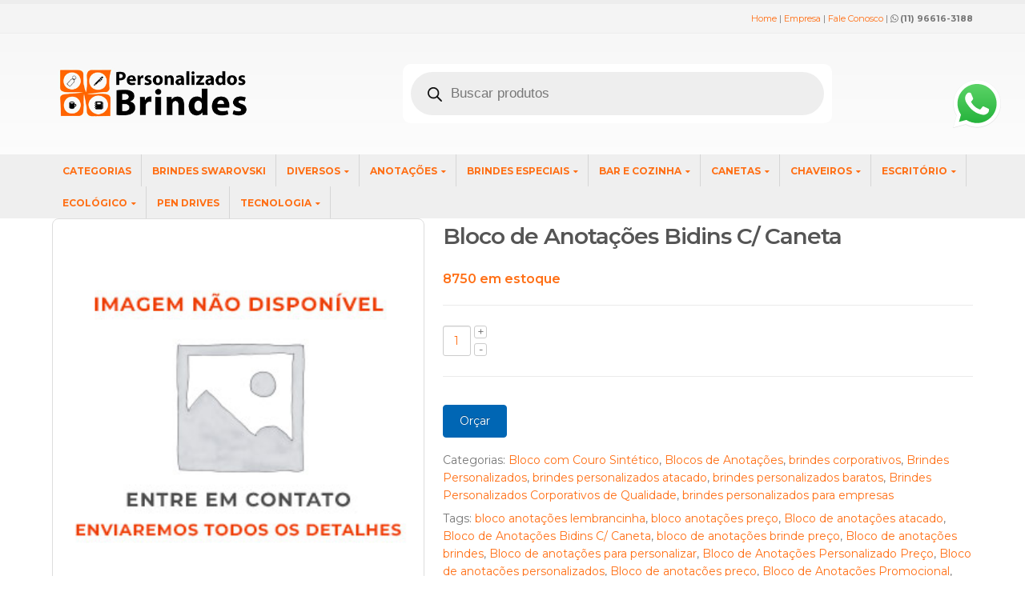

--- FILE ---
content_type: text/html; charset=UTF-8
request_url: https://personalizadosbrindes.com.br/produtos/bloco-de-anotacoes-bidins-c-caneta-2/
body_size: 47563
content:
<!DOCTYPE html>
<html lang="pt-BR">
<head>
    <meta charset="utf-8">
    <!--[if IE]><meta http-equiv='X-UA-Compatible' content='IE=edge,chrome=1'><![endif]-->
    <meta name="viewport" content="width=device-width, initial-scale=1, maximum-scale=1" />
    <link rel="profile" href="https://gmpg.org/xfn/11" />
    <link rel="pingback" href="https://personalizadosbrindes.com.br/xmlrpc.php" />

<!-- Global site tag (gtag.js) - Google Analytics -->
<script async src="https://www.googletagmanager.com/gtag/js?id=UA-121896437-3"></script>
<script>
  window.dataLayer = window.dataLayer || [];
  function gtag(){dataLayer.push(arguments);}
  gtag('js', new Date());

  gtag('config', 'UA-121896437-3');
</script>


        <link rel="shortcut icon" href="//personalizadosbrindes.com.br/wp-content/uploads/2023/09/favicon-1.png" type="image/x-icon" />
    <link rel="apple-touch-icon-precomposed" href="//personalizadosbrindes.com.br/wp-content/uploads/2023/09/favicon-1.png">
    <link rel="apple-touch-icon-precomposed" sizes="114x114" href="//personalizadosbrindes.com.br/wp-content/uploads/2023/09/favicon-1.png">
    <link rel="apple-touch-icon-precomposed" sizes="72x72" href="//personalizadosbrindes.com.br/wp-content/uploads/2023/09/favicon-1.png">
    <link rel="apple-touch-icon-precomposed" sizes="144x144" href="//personalizadosbrindes.com.br/wp-content/uploads/2023/09/favicon-1.png">

<style rel="stylesheet" property="stylesheet" type="text/css">.ms-loading-container .ms-loading, .ms-slide .ms-slide-loading { background-image: none !important; background-color: transparent !important; box-shadow: none !important; } #header .logo { max-width: 170px; } @media (min-width: 1170px) { #header .logo { max-width: 250px; } } @media (max-width: 991px) { #header .logo { max-width: 110px; } } @media (max-width: 767px) { #header .logo { max-width: 110px; } } #header.sticky-header .logo { max-width: 100px; }</style><meta name='robots' content='index, follow, max-image-preview:large, max-snippet:-1, max-video-preview:-1' />
	<style>img:is([sizes="auto" i], [sizes^="auto," i]) { contain-intrinsic-size: 3000px 1500px }</style>
			<script>
			window.HTGA4 = {"debug":false,"cookie_notice_enabled":null,"cookie_notice_cookie_key":"htga4_","cookie_notice_duration_type":null,"cookie_notice_duration_value":null,"cookie_notice_overlay_enabled":null,"should_auto_consent":true,"one_year_seconds":31536000};
		</script>
		
	<!-- This site is optimized with the Yoast SEO Premium plugin v21.1 (Yoast SEO v26.8) - https://yoast.com/product/yoast-seo-premium-wordpress/ -->
	<title>Bloco de Anotações Bidins C/ Caneta Brindes Personalizados</title>
	<link rel="canonical" href="https://personalizadosbrindes.com.br/produtos/bloco-de-anotacoes-bidins-c-caneta-2/" />
	<meta property="og:locale" content="pt_BR" />
	<meta property="og:type" content="article" />
	<meta property="og:title" content="Bloco de Anotações Bidins C/ Caneta" />
	<meta property="og:description" content="Produto em couro sintético, disponivel nas cores: Preto e Marrom. 85 Folhas Medidas total da caneta &#8211; Metalica. 12,0cm X 4,0cm Medidas total do produto: (CxL) 15,2cm X 13,5cm Peso total do produto: 143,0g" />
	<meta property="og:url" content="https://personalizadosbrindes.com.br/produtos/bloco-de-anotacoes-bidins-c-caneta-2/" />
	<meta property="og:site_name" content="Personalizados Brindes" />
	<meta property="article:publisher" content="https://www.facebook.com/P-Bbrindes/" />
	<meta property="article:modified_time" content="2025-09-14T19:38:47+00:00" />
	<meta property="og:image" content="https://www.personalizadosbrindes.com.br/wp-content/uploads/2018/06/BRINDES-PERSONALIZADOS.png" />
	<meta name="twitter:card" content="summary_large_image" />
	<script type="application/ld+json" class="yoast-schema-graph">{"@context":"https://schema.org","@graph":[{"@type":"WebPage","@id":"https://personalizadosbrindes.com.br/produtos/bloco-de-anotacoes-bidins-c-caneta-2/","url":"https://personalizadosbrindes.com.br/produtos/bloco-de-anotacoes-bidins-c-caneta-2/","name":"Bloco de Anotações Bidins C/ Caneta Brindes Personalizados","isPartOf":{"@id":"https://personalizadosbrindes.com.br/#website"},"datePublished":"2016-09-26T21:46:13+00:00","dateModified":"2025-09-14T19:38:47+00:00","breadcrumb":{"@id":"https://personalizadosbrindes.com.br/produtos/bloco-de-anotacoes-bidins-c-caneta-2/#breadcrumb"},"inLanguage":"pt-BR","potentialAction":[{"@type":"ReadAction","target":["https://personalizadosbrindes.com.br/produtos/bloco-de-anotacoes-bidins-c-caneta-2/"]}]},{"@type":"BreadcrumbList","@id":"https://personalizadosbrindes.com.br/produtos/bloco-de-anotacoes-bidins-c-caneta-2/#breadcrumb","itemListElement":[{"@type":"ListItem","position":1,"name":"Início","item":"https://personalizadosbrindes.com.br/"},{"@type":"ListItem","position":2,"name":"Produtos","item":"https://personalizadosbrindes.com.br/produtos/"},{"@type":"ListItem","position":3,"name":"Bloco de Anotações Bidins C/ Caneta"}]},{"@type":"WebSite","@id":"https://personalizadosbrindes.com.br/#website","url":"https://personalizadosbrindes.com.br/","name":"Brindes | Brindes personalizados | Brindes Promocionais | Brindes Corporativos | Brindes Baratos | Brindes Atacado | Brindes Preço","description":"Brindes personalizados promocionais sp ou presentes corporativos são produtos promocionais como kit vinho, canetas, chaveiros, calendários, calculadoras, entre diversos tipos e modelos.","potentialAction":[{"@type":"SearchAction","target":{"@type":"EntryPoint","urlTemplate":"https://personalizadosbrindes.com.br/?s={search_term_string}"},"query-input":{"@type":"PropertyValueSpecification","valueRequired":true,"valueName":"search_term_string"}}],"inLanguage":"pt-BR"}]}</script>
	<!-- / Yoast SEO Premium plugin. -->


<link rel='dns-prefetch' href='//fonts.googleapis.com' />
<link rel='dns-prefetch' href='//www.googletagmanager.com' />
<link rel="alternate" type="application/rss+xml" title="Feed para Personalizados Brindes &raquo;" href="https://personalizadosbrindes.com.br/feed/" />
<script type="text/javascript">
/* <![CDATA[ */
window._wpemojiSettings = {"baseUrl":"https:\/\/s.w.org\/images\/core\/emoji\/15.0.3\/72x72\/","ext":".png","svgUrl":"https:\/\/s.w.org\/images\/core\/emoji\/15.0.3\/svg\/","svgExt":".svg","source":{"concatemoji":"https:\/\/personalizadosbrindes.com.br\/wp-includes\/js\/wp-emoji-release.min.js?ver=6.7.4"}};
/*! This file is auto-generated */
!function(i,n){var o,s,e;function c(e){try{var t={supportTests:e,timestamp:(new Date).valueOf()};sessionStorage.setItem(o,JSON.stringify(t))}catch(e){}}function p(e,t,n){e.clearRect(0,0,e.canvas.width,e.canvas.height),e.fillText(t,0,0);var t=new Uint32Array(e.getImageData(0,0,e.canvas.width,e.canvas.height).data),r=(e.clearRect(0,0,e.canvas.width,e.canvas.height),e.fillText(n,0,0),new Uint32Array(e.getImageData(0,0,e.canvas.width,e.canvas.height).data));return t.every(function(e,t){return e===r[t]})}function u(e,t,n){switch(t){case"flag":return n(e,"\ud83c\udff3\ufe0f\u200d\u26a7\ufe0f","\ud83c\udff3\ufe0f\u200b\u26a7\ufe0f")?!1:!n(e,"\ud83c\uddfa\ud83c\uddf3","\ud83c\uddfa\u200b\ud83c\uddf3")&&!n(e,"\ud83c\udff4\udb40\udc67\udb40\udc62\udb40\udc65\udb40\udc6e\udb40\udc67\udb40\udc7f","\ud83c\udff4\u200b\udb40\udc67\u200b\udb40\udc62\u200b\udb40\udc65\u200b\udb40\udc6e\u200b\udb40\udc67\u200b\udb40\udc7f");case"emoji":return!n(e,"\ud83d\udc26\u200d\u2b1b","\ud83d\udc26\u200b\u2b1b")}return!1}function f(e,t,n){var r="undefined"!=typeof WorkerGlobalScope&&self instanceof WorkerGlobalScope?new OffscreenCanvas(300,150):i.createElement("canvas"),a=r.getContext("2d",{willReadFrequently:!0}),o=(a.textBaseline="top",a.font="600 32px Arial",{});return e.forEach(function(e){o[e]=t(a,e,n)}),o}function t(e){var t=i.createElement("script");t.src=e,t.defer=!0,i.head.appendChild(t)}"undefined"!=typeof Promise&&(o="wpEmojiSettingsSupports",s=["flag","emoji"],n.supports={everything:!0,everythingExceptFlag:!0},e=new Promise(function(e){i.addEventListener("DOMContentLoaded",e,{once:!0})}),new Promise(function(t){var n=function(){try{var e=JSON.parse(sessionStorage.getItem(o));if("object"==typeof e&&"number"==typeof e.timestamp&&(new Date).valueOf()<e.timestamp+604800&&"object"==typeof e.supportTests)return e.supportTests}catch(e){}return null}();if(!n){if("undefined"!=typeof Worker&&"undefined"!=typeof OffscreenCanvas&&"undefined"!=typeof URL&&URL.createObjectURL&&"undefined"!=typeof Blob)try{var e="postMessage("+f.toString()+"("+[JSON.stringify(s),u.toString(),p.toString()].join(",")+"));",r=new Blob([e],{type:"text/javascript"}),a=new Worker(URL.createObjectURL(r),{name:"wpTestEmojiSupports"});return void(a.onmessage=function(e){c(n=e.data),a.terminate(),t(n)})}catch(e){}c(n=f(s,u,p))}t(n)}).then(function(e){for(var t in e)n.supports[t]=e[t],n.supports.everything=n.supports.everything&&n.supports[t],"flag"!==t&&(n.supports.everythingExceptFlag=n.supports.everythingExceptFlag&&n.supports[t]);n.supports.everythingExceptFlag=n.supports.everythingExceptFlag&&!n.supports.flag,n.DOMReady=!1,n.readyCallback=function(){n.DOMReady=!0}}).then(function(){return e}).then(function(){var e;n.supports.everything||(n.readyCallback(),(e=n.source||{}).concatemoji?t(e.concatemoji):e.wpemoji&&e.twemoji&&(t(e.twemoji),t(e.wpemoji)))}))}((window,document),window._wpemojiSettings);
/* ]]> */
</script>
<link rel='stylesheet' id='formidable-css' href='https://personalizadosbrindes.com.br/wp-content/plugins/formidable/css/formidableforms.css?ver=9121847' type='text/css' media='all' />
<style id='wp-emoji-styles-inline-css' type='text/css'>

	img.wp-smiley, img.emoji {
		display: inline !important;
		border: none !important;
		box-shadow: none !important;
		height: 1em !important;
		width: 1em !important;
		margin: 0 0.07em !important;
		vertical-align: -0.1em !important;
		background: none !important;
		padding: 0 !important;
	}
</style>
<link rel='stylesheet' id='wp-block-library-css' href='https://personalizadosbrindes.com.br/wp-includes/css/dist/block-library/style.min.css?ver=6.7.4' type='text/css' media='all' />
<style id='joinchat-button-style-inline-css' type='text/css'>
.wp-block-joinchat-button{border:none!important;text-align:center}.wp-block-joinchat-button figure{display:table;margin:0 auto;padding:0}.wp-block-joinchat-button figcaption{font:normal normal 400 .6em/2em var(--wp--preset--font-family--system-font,sans-serif);margin:0;padding:0}.wp-block-joinchat-button .joinchat-button__qr{background-color:#fff;border:6px solid #25d366;border-radius:30px;box-sizing:content-box;display:block;height:200px;margin:auto;overflow:hidden;padding:10px;width:200px}.wp-block-joinchat-button .joinchat-button__qr canvas,.wp-block-joinchat-button .joinchat-button__qr img{display:block;margin:auto}.wp-block-joinchat-button .joinchat-button__link{align-items:center;background-color:#25d366;border:6px solid #25d366;border-radius:30px;display:inline-flex;flex-flow:row nowrap;justify-content:center;line-height:1.25em;margin:0 auto;text-decoration:none}.wp-block-joinchat-button .joinchat-button__link:before{background:transparent var(--joinchat-ico) no-repeat center;background-size:100%;content:"";display:block;height:1.5em;margin:-.75em .75em -.75em 0;width:1.5em}.wp-block-joinchat-button figure+.joinchat-button__link{margin-top:10px}@media (orientation:landscape)and (min-height:481px),(orientation:portrait)and (min-width:481px){.wp-block-joinchat-button.joinchat-button--qr-only figure+.joinchat-button__link{display:none}}@media (max-width:480px),(orientation:landscape)and (max-height:480px){.wp-block-joinchat-button figure{display:none}}

</style>
<link rel='stylesheet' id='yith-wcan-shortcodes-css' href='https://personalizadosbrindes.com.br/wp-content/plugins/yith-woocommerce-ajax-navigation/assets/css/shortcodes.css?ver=5.14.0' type='text/css' media='all' />
<style id='yith-wcan-shortcodes-inline-css' type='text/css'>
:root{
	--yith-wcan-filters_colors_titles: #434343;
	--yith-wcan-filters_colors_background: #FFFFFF;
	--yith-wcan-filters_colors_accent: #A7144C;
	--yith-wcan-filters_colors_accent_r: 167;
	--yith-wcan-filters_colors_accent_g: 20;
	--yith-wcan-filters_colors_accent_b: 76;
	--yith-wcan-color_swatches_border_radius: 100%;
	--yith-wcan-color_swatches_size: 30px;
	--yith-wcan-labels_style_background: #FFFFFF;
	--yith-wcan-labels_style_background_hover: #A7144C;
	--yith-wcan-labels_style_background_active: #A7144C;
	--yith-wcan-labels_style_text: #434343;
	--yith-wcan-labels_style_text_hover: #FFFFFF;
	--yith-wcan-labels_style_text_active: #FFFFFF;
	--yith-wcan-anchors_style_text: #434343;
	--yith-wcan-anchors_style_text_hover: #A7144C;
	--yith-wcan-anchors_style_text_active: #A7144C;
}
</style>
<style id='classic-theme-styles-inline-css' type='text/css'>
/*! This file is auto-generated */
.wp-block-button__link{color:#fff;background-color:#32373c;border-radius:9999px;box-shadow:none;text-decoration:none;padding:calc(.667em + 2px) calc(1.333em + 2px);font-size:1.125em}.wp-block-file__button{background:#32373c;color:#fff;text-decoration:none}
</style>
<style id='global-styles-inline-css' type='text/css'>
:root{--wp--preset--aspect-ratio--square: 1;--wp--preset--aspect-ratio--4-3: 4/3;--wp--preset--aspect-ratio--3-4: 3/4;--wp--preset--aspect-ratio--3-2: 3/2;--wp--preset--aspect-ratio--2-3: 2/3;--wp--preset--aspect-ratio--16-9: 16/9;--wp--preset--aspect-ratio--9-16: 9/16;--wp--preset--color--black: #000000;--wp--preset--color--cyan-bluish-gray: #abb8c3;--wp--preset--color--white: #ffffff;--wp--preset--color--pale-pink: #f78da7;--wp--preset--color--vivid-red: #cf2e2e;--wp--preset--color--luminous-vivid-orange: #ff6900;--wp--preset--color--luminous-vivid-amber: #fcb900;--wp--preset--color--light-green-cyan: #7bdcb5;--wp--preset--color--vivid-green-cyan: #00d084;--wp--preset--color--pale-cyan-blue: #8ed1fc;--wp--preset--color--vivid-cyan-blue: #0693e3;--wp--preset--color--vivid-purple: #9b51e0;--wp--preset--gradient--vivid-cyan-blue-to-vivid-purple: linear-gradient(135deg,rgba(6,147,227,1) 0%,rgb(155,81,224) 100%);--wp--preset--gradient--light-green-cyan-to-vivid-green-cyan: linear-gradient(135deg,rgb(122,220,180) 0%,rgb(0,208,130) 100%);--wp--preset--gradient--luminous-vivid-amber-to-luminous-vivid-orange: linear-gradient(135deg,rgba(252,185,0,1) 0%,rgba(255,105,0,1) 100%);--wp--preset--gradient--luminous-vivid-orange-to-vivid-red: linear-gradient(135deg,rgba(255,105,0,1) 0%,rgb(207,46,46) 100%);--wp--preset--gradient--very-light-gray-to-cyan-bluish-gray: linear-gradient(135deg,rgb(238,238,238) 0%,rgb(169,184,195) 100%);--wp--preset--gradient--cool-to-warm-spectrum: linear-gradient(135deg,rgb(74,234,220) 0%,rgb(151,120,209) 20%,rgb(207,42,186) 40%,rgb(238,44,130) 60%,rgb(251,105,98) 80%,rgb(254,248,76) 100%);--wp--preset--gradient--blush-light-purple: linear-gradient(135deg,rgb(255,206,236) 0%,rgb(152,150,240) 100%);--wp--preset--gradient--blush-bordeaux: linear-gradient(135deg,rgb(254,205,165) 0%,rgb(254,45,45) 50%,rgb(107,0,62) 100%);--wp--preset--gradient--luminous-dusk: linear-gradient(135deg,rgb(255,203,112) 0%,rgb(199,81,192) 50%,rgb(65,88,208) 100%);--wp--preset--gradient--pale-ocean: linear-gradient(135deg,rgb(255,245,203) 0%,rgb(182,227,212) 50%,rgb(51,167,181) 100%);--wp--preset--gradient--electric-grass: linear-gradient(135deg,rgb(202,248,128) 0%,rgb(113,206,126) 100%);--wp--preset--gradient--midnight: linear-gradient(135deg,rgb(2,3,129) 0%,rgb(40,116,252) 100%);--wp--preset--font-size--small: 13px;--wp--preset--font-size--medium: 20px;--wp--preset--font-size--large: 36px;--wp--preset--font-size--x-large: 42px;--wp--preset--spacing--20: 0.44rem;--wp--preset--spacing--30: 0.67rem;--wp--preset--spacing--40: 1rem;--wp--preset--spacing--50: 1.5rem;--wp--preset--spacing--60: 2.25rem;--wp--preset--spacing--70: 3.38rem;--wp--preset--spacing--80: 5.06rem;--wp--preset--shadow--natural: 6px 6px 9px rgba(0, 0, 0, 0.2);--wp--preset--shadow--deep: 12px 12px 50px rgba(0, 0, 0, 0.4);--wp--preset--shadow--sharp: 6px 6px 0px rgba(0, 0, 0, 0.2);--wp--preset--shadow--outlined: 6px 6px 0px -3px rgba(255, 255, 255, 1), 6px 6px rgba(0, 0, 0, 1);--wp--preset--shadow--crisp: 6px 6px 0px rgba(0, 0, 0, 1);}:where(.is-layout-flex){gap: 0.5em;}:where(.is-layout-grid){gap: 0.5em;}body .is-layout-flex{display: flex;}.is-layout-flex{flex-wrap: wrap;align-items: center;}.is-layout-flex > :is(*, div){margin: 0;}body .is-layout-grid{display: grid;}.is-layout-grid > :is(*, div){margin: 0;}:where(.wp-block-columns.is-layout-flex){gap: 2em;}:where(.wp-block-columns.is-layout-grid){gap: 2em;}:where(.wp-block-post-template.is-layout-flex){gap: 1.25em;}:where(.wp-block-post-template.is-layout-grid){gap: 1.25em;}.has-black-color{color: var(--wp--preset--color--black) !important;}.has-cyan-bluish-gray-color{color: var(--wp--preset--color--cyan-bluish-gray) !important;}.has-white-color{color: var(--wp--preset--color--white) !important;}.has-pale-pink-color{color: var(--wp--preset--color--pale-pink) !important;}.has-vivid-red-color{color: var(--wp--preset--color--vivid-red) !important;}.has-luminous-vivid-orange-color{color: var(--wp--preset--color--luminous-vivid-orange) !important;}.has-luminous-vivid-amber-color{color: var(--wp--preset--color--luminous-vivid-amber) !important;}.has-light-green-cyan-color{color: var(--wp--preset--color--light-green-cyan) !important;}.has-vivid-green-cyan-color{color: var(--wp--preset--color--vivid-green-cyan) !important;}.has-pale-cyan-blue-color{color: var(--wp--preset--color--pale-cyan-blue) !important;}.has-vivid-cyan-blue-color{color: var(--wp--preset--color--vivid-cyan-blue) !important;}.has-vivid-purple-color{color: var(--wp--preset--color--vivid-purple) !important;}.has-black-background-color{background-color: var(--wp--preset--color--black) !important;}.has-cyan-bluish-gray-background-color{background-color: var(--wp--preset--color--cyan-bluish-gray) !important;}.has-white-background-color{background-color: var(--wp--preset--color--white) !important;}.has-pale-pink-background-color{background-color: var(--wp--preset--color--pale-pink) !important;}.has-vivid-red-background-color{background-color: var(--wp--preset--color--vivid-red) !important;}.has-luminous-vivid-orange-background-color{background-color: var(--wp--preset--color--luminous-vivid-orange) !important;}.has-luminous-vivid-amber-background-color{background-color: var(--wp--preset--color--luminous-vivid-amber) !important;}.has-light-green-cyan-background-color{background-color: var(--wp--preset--color--light-green-cyan) !important;}.has-vivid-green-cyan-background-color{background-color: var(--wp--preset--color--vivid-green-cyan) !important;}.has-pale-cyan-blue-background-color{background-color: var(--wp--preset--color--pale-cyan-blue) !important;}.has-vivid-cyan-blue-background-color{background-color: var(--wp--preset--color--vivid-cyan-blue) !important;}.has-vivid-purple-background-color{background-color: var(--wp--preset--color--vivid-purple) !important;}.has-black-border-color{border-color: var(--wp--preset--color--black) !important;}.has-cyan-bluish-gray-border-color{border-color: var(--wp--preset--color--cyan-bluish-gray) !important;}.has-white-border-color{border-color: var(--wp--preset--color--white) !important;}.has-pale-pink-border-color{border-color: var(--wp--preset--color--pale-pink) !important;}.has-vivid-red-border-color{border-color: var(--wp--preset--color--vivid-red) !important;}.has-luminous-vivid-orange-border-color{border-color: var(--wp--preset--color--luminous-vivid-orange) !important;}.has-luminous-vivid-amber-border-color{border-color: var(--wp--preset--color--luminous-vivid-amber) !important;}.has-light-green-cyan-border-color{border-color: var(--wp--preset--color--light-green-cyan) !important;}.has-vivid-green-cyan-border-color{border-color: var(--wp--preset--color--vivid-green-cyan) !important;}.has-pale-cyan-blue-border-color{border-color: var(--wp--preset--color--pale-cyan-blue) !important;}.has-vivid-cyan-blue-border-color{border-color: var(--wp--preset--color--vivid-cyan-blue) !important;}.has-vivid-purple-border-color{border-color: var(--wp--preset--color--vivid-purple) !important;}.has-vivid-cyan-blue-to-vivid-purple-gradient-background{background: var(--wp--preset--gradient--vivid-cyan-blue-to-vivid-purple) !important;}.has-light-green-cyan-to-vivid-green-cyan-gradient-background{background: var(--wp--preset--gradient--light-green-cyan-to-vivid-green-cyan) !important;}.has-luminous-vivid-amber-to-luminous-vivid-orange-gradient-background{background: var(--wp--preset--gradient--luminous-vivid-amber-to-luminous-vivid-orange) !important;}.has-luminous-vivid-orange-to-vivid-red-gradient-background{background: var(--wp--preset--gradient--luminous-vivid-orange-to-vivid-red) !important;}.has-very-light-gray-to-cyan-bluish-gray-gradient-background{background: var(--wp--preset--gradient--very-light-gray-to-cyan-bluish-gray) !important;}.has-cool-to-warm-spectrum-gradient-background{background: var(--wp--preset--gradient--cool-to-warm-spectrum) !important;}.has-blush-light-purple-gradient-background{background: var(--wp--preset--gradient--blush-light-purple) !important;}.has-blush-bordeaux-gradient-background{background: var(--wp--preset--gradient--blush-bordeaux) !important;}.has-luminous-dusk-gradient-background{background: var(--wp--preset--gradient--luminous-dusk) !important;}.has-pale-ocean-gradient-background{background: var(--wp--preset--gradient--pale-ocean) !important;}.has-electric-grass-gradient-background{background: var(--wp--preset--gradient--electric-grass) !important;}.has-midnight-gradient-background{background: var(--wp--preset--gradient--midnight) !important;}.has-small-font-size{font-size: var(--wp--preset--font-size--small) !important;}.has-medium-font-size{font-size: var(--wp--preset--font-size--medium) !important;}.has-large-font-size{font-size: var(--wp--preset--font-size--large) !important;}.has-x-large-font-size{font-size: var(--wp--preset--font-size--x-large) !important;}
:where(.wp-block-post-template.is-layout-flex){gap: 1.25em;}:where(.wp-block-post-template.is-layout-grid){gap: 1.25em;}
:where(.wp-block-columns.is-layout-flex){gap: 2em;}:where(.wp-block-columns.is-layout-grid){gap: 2em;}
:root :where(.wp-block-pullquote){font-size: 1.5em;line-height: 1.6;}
</style>
<link rel='stylesheet' id='ccw_main_css-css' href='https://personalizadosbrindes.com.br/wp-content/plugins/click-to-chat-for-whatsapp/prev/assets/css/mainstyles.css?ver=4.28' type='text/css' media='all' />
<link rel='stylesheet' id='contact-form-7-css' href='https://personalizadosbrindes.com.br/wp-content/plugins/contact-form-7/includes/css/styles.css?ver=6.1.1' type='text/css' media='all' />
<style id='woocommerce-inline-inline-css' type='text/css'>
.woocommerce form .form-row .required { visibility: visible; }
</style>
<link rel='stylesheet' id='brands-styles-css' href='https://personalizadosbrindes.com.br/wp-content/plugins/woocommerce/assets/css/brands.css?ver=10.1.3' type='text/css' media='all' />
<link rel='stylesheet' id='dgwt-wcas-style-css' href='https://personalizadosbrindes.com.br/wp-content/plugins/ajax-search-for-woocommerce/assets/css/style.min.css?ver=1.32.2' type='text/css' media='all' />
<link rel='stylesheet' id='yith_ywraq_frontend-css' href='https://personalizadosbrindes.com.br/wp-content/plugins/yith-woocommerce-request-a-quote-premium/assets/css/ywraq-frontend.css?ver=4.36.0' type='text/css' media='all' />
<style id='yith_ywraq_frontend-inline-css' type='text/css'>
:root {
		--ywraq_layout_button_bg_color: #0066b4;
		--ywraq_layout_button_bg_color_hover: #044a80;
		--ywraq_layout_button_border_color: #0066b4;
		--ywraq_layout_button_border_color_hover: #044a80;
		--ywraq_layout_button_color: #ffffff;
		--ywraq_layout_button_color_hover: #ffffff;
		
		--ywraq_checkout_button_bg_color: #0066b4;
		--ywraq_checkout_button_bg_color_hover: #044a80;
		--ywraq_checkout_button_border_color: #0066b4;
		--ywraq_checkout_button_border_color_hover: #044a80;
		--ywraq_checkout_button_color: #ffffff;
		--ywraq_checkout_button_color_hover: #ffffff;
		
		--ywraq_accept_button_bg_color: #0066b4;
		--ywraq_accept_button_bg_color_hover: #044a80;
		--ywraq_accept_button_border_color: #0066b4;
		--ywraq_accept_button_border_color_hover: #044a80;
		--ywraq_accept_button_color: #ffffff;
		--ywraq_accept_button_color_hover: #ffffff;
		
		--ywraq_reject_button_bg_color: transparent;
		--ywraq_reject_button_bg_color_hover: #CC2B2B;
		--ywraq_reject_button_border_color: #CC2B2B;
		--ywraq_reject_button_border_color_hover: #CC2B2B;
		--ywraq_reject_button_color: #CC2B2B;
		--ywraq_reject_button_color_hover: #ffffff;
		}		

.cart button.single_add_to_cart_button, .cart a.single_add_to_cart_button{
	                 display:none!important;
	                }
</style>
<link rel='stylesheet' id='ms-main-css' href='https://personalizadosbrindes.com.br/wp-content/plugins/masterslider/public/assets/css/masterslider.main.css?ver=2.26.0' type='text/css' media='all' />
<link rel='stylesheet' id='ms-custom-css' href='https://personalizadosbrindes.com.br/wp-content/uploads/masterslider/custom.css?ver=17.8' type='text/css' media='all' />
<link rel='stylesheet' id='ywraq-default-form-css' href='https://personalizadosbrindes.com.br/wp-content/plugins/yith-woocommerce-request-a-quote-premium/assets/css/ywraq-default-form.css?ver=4.36.0' type='text/css' media='all' />
<link rel='stylesheet' id='bsf-Defaults-css' href='https://personalizadosbrindes.com.br/wp-content/uploads/smile_fonts/Defaults/Defaults.css?ver=6.7.4' type='text/css' media='all' />
<link rel='stylesheet' id='js_composer_front-css' href='https://personalizadosbrindes.com.br/wp-content/plugins/js_composer/assets/css/js_composer.min.css?ver=5.5.2' type='text/css' media='all' />
<link rel='stylesheet' id='ultimate-style-min-css' href='https://personalizadosbrindes.com.br/wp-content/plugins/Ultimate_VC_Addons/assets/min-css/ultimate.min.css?ver=3.15.2' type='text/css' media='all' />
<link rel='stylesheet' id='porto-bootstrap-css' href='https://personalizadosbrindes.com.br/wp-content/themes/porto/css/bootstrap.css?ver=6.7.4' type='text/css' media='all' />
<link rel='stylesheet' id='porto-plugins-css' href='https://personalizadosbrindes.com.br/wp-content/themes/porto/css/plugins.css?ver=6.7.4' type='text/css' media='all' />
<link rel='stylesheet' id='porto-theme-elements-css' href='https://personalizadosbrindes.com.br/wp-content/themes/porto/css/theme_elements.css?ver=6.7.4' type='text/css' media='all' />
<link rel='stylesheet' id='porto-theme-css' href='https://personalizadosbrindes.com.br/wp-content/themes/porto/css/theme.css?ver=6.7.4' type='text/css' media='all' />
<link rel='stylesheet' id='porto-theme-shop-css' href='https://personalizadosbrindes.com.br/wp-content/themes/porto/css/theme_shop.css?ver=6.7.4' type='text/css' media='all' />
<link rel='stylesheet' id='porto-skin-css' href='https://personalizadosbrindes.com.br/wp-content/themes/porto/css/skin_1.css?ver=6.7.4' type='text/css' media='all' />
<link rel='stylesheet' id='porto-style-css' href='https://personalizadosbrindes.com.br/wp-content/themes/porto/style.css?ver=6.7.4' type='text/css' media='all' />
<link rel='stylesheet' id='porto-google-fonts-css' href='//fonts.googleapis.com/css?family=Montserrat%3A300%2C300italic%2C400%2C400italic%2C600%2C600italic%2C700%2C700italic%2C800%2C800italic%7COpen+Sans%3A300%2C300italic%2C400%2C400italic%2C600%2C600italic%2C700%2C700italic%2C800%2C800italic%7C&#038;ver=6.7.4' type='text/css' media='all' />
<!--[if lt IE 10]>
<link rel='stylesheet' id='porto-ie-css' href='https://personalizadosbrindes.com.br/wp-content/themes/porto/css/ie.css?ver=6.7.4' type='text/css' media='all' />
<![endif]-->
<script type="text/template" id="tmpl-variation-template">
	<div class="woocommerce-variation-description">{{{ data.variation.variation_description }}}</div>
	<div class="woocommerce-variation-price">{{{ data.variation.price_html }}}</div>
	<div class="woocommerce-variation-availability">{{{ data.variation.availability_html }}}</div>
</script>
<script type="text/template" id="tmpl-unavailable-variation-template">
	<p role="alert">Desculpe, este produto não está disponível. Escolha uma combinação diferente.</p>
</script>
<script type="text/javascript" src="https://personalizadosbrindes.com.br/wp-includes/js/jquery/jquery.min.js?ver=3.7.1" id="jquery-core-js"></script>
<script type="text/javascript" src="https://personalizadosbrindes.com.br/wp-includes/js/jquery/jquery-migrate.min.js?ver=3.4.1" id="jquery-migrate-js"></script>
<script type="text/javascript" src="https://personalizadosbrindes.com.br/wp-content/plugins/woocommerce/assets/js/jquery-blockui/jquery.blockUI.min.js?ver=2.7.0-wc.10.1.3" id="jquery-blockui-js" data-wp-strategy="defer"></script>
<script type="text/javascript" id="wc-add-to-cart-js-extra">
/* <![CDATA[ */
var wc_add_to_cart_params = {"ajax_url":"\/wp-admin\/admin-ajax.php","wc_ajax_url":"\/?wc-ajax=%%endpoint%%","i18n_view_cart":"Ver carrinho","cart_url":"https:\/\/personalizadosbrindes.com.br","is_cart":"","cart_redirect_after_add":"yes"};
/* ]]> */
</script>
<script type="text/javascript" src="https://personalizadosbrindes.com.br/wp-content/plugins/woocommerce/assets/js/frontend/add-to-cart.min.js?ver=10.1.3" id="wc-add-to-cart-js" data-wp-strategy="defer"></script>
<script type="text/javascript" id="wc-single-product-js-extra">
/* <![CDATA[ */
var wc_single_product_params = {"i18n_required_rating_text":"Selecione uma classifica\u00e7\u00e3o","i18n_rating_options":["1 de 5 estrelas","2 de 5 estrelas","3 de 5 estrelas","4 de 5 estrelas","5 de 5 estrelas"],"i18n_product_gallery_trigger_text":"Ver galeria de imagens em tela cheia","review_rating_required":"yes","flexslider":{"rtl":false,"animation":"slide","smoothHeight":true,"directionNav":false,"controlNav":"thumbnails","slideshow":false,"animationSpeed":500,"animationLoop":false,"allowOneSlide":false},"zoom_enabled":"","zoom_options":[],"photoswipe_enabled":"","photoswipe_options":{"shareEl":false,"closeOnScroll":false,"history":false,"hideAnimationDuration":0,"showAnimationDuration":0},"flexslider_enabled":""};
/* ]]> */
</script>
<script type="text/javascript" src="https://personalizadosbrindes.com.br/wp-content/plugins/woocommerce/assets/js/frontend/single-product.min.js?ver=10.1.3" id="wc-single-product-js" defer="defer" data-wp-strategy="defer"></script>
<script type="text/javascript" src="https://personalizadosbrindes.com.br/wp-content/plugins/woocommerce/assets/js/js-cookie/js.cookie.min.js?ver=2.1.4-wc.10.1.3" id="js-cookie-js" defer="defer" data-wp-strategy="defer"></script>
<script type="text/javascript" id="woocommerce-js-extra">
/* <![CDATA[ */
var woocommerce_params = {"ajax_url":"\/wp-admin\/admin-ajax.php","wc_ajax_url":"\/?wc-ajax=%%endpoint%%","i18n_password_show":"Mostrar senha","i18n_password_hide":"Ocultar senha"};
/* ]]> */
</script>
<script type="text/javascript" src="https://personalizadosbrindes.com.br/wp-content/plugins/woocommerce/assets/js/frontend/woocommerce.min.js?ver=10.1.3" id="woocommerce-js" defer="defer" data-wp-strategy="defer"></script>
<script type="text/javascript" src="https://personalizadosbrindes.com.br/wp-content/plugins/js_composer/assets/js/vendors/woocommerce-add-to-cart.js?ver=5.5.2" id="vc_woocommerce-add-to-cart-js-js"></script>
<script type="text/javascript" id="wc-country-select-js-extra">
/* <![CDATA[ */
var wc_country_select_params = {"countries":"{\"BR\":{\"AC\":\"Acre\",\"AL\":\"Alagoas\",\"AP\":\"Amap\\u00e1\",\"AM\":\"Amazonas\",\"BA\":\"Bahia\",\"CE\":\"Cear\\u00e1\",\"DF\":\"Distrito Federal\",\"ES\":\"Esp\\u00edrito Santo\",\"GO\":\"Goi\\u00e1s\",\"MA\":\"Maranh\\u00e3o\",\"MT\":\"Mato Grosso\",\"MS\":\"Mato Grosso do Sul\",\"MG\":\"Minas Gerais\",\"PA\":\"Par\\u00e1\",\"PB\":\"Para\\u00edba\",\"PR\":\"Paran\\u00e1\",\"PE\":\"Pernambuco\",\"PI\":\"Piau\\u00ed\",\"RJ\":\"Rio de Janeiro\",\"RN\":\"Rio Grande do Norte\",\"RS\":\"Rio Grande do Sul\",\"RO\":\"Rond\\u00f4nia\",\"RR\":\"Roraima\",\"SC\":\"Santa Catarina\",\"SP\":\"S\\u00e3o Paulo\",\"SE\":\"Sergipe\",\"TO\":\"Tocantins\"},\"AF\":[],\"AL\":{\"AL-01\":\"Berat\",\"AL-09\":\"Dib\\u00ebr\",\"AL-02\":\"Durr\\u00ebs\",\"AL-03\":\"Elbasan\",\"AL-04\":\"Fier\",\"AL-05\":\"Gjirokast\\u00ebr\",\"AL-06\":\"Kor\\u00e7\\u00eb\",\"AL-07\":\"Kuk\\u00ebs\",\"AL-08\":\"Lezh\\u00eb\",\"AL-10\":\"Shkod\\u00ebr\",\"AL-11\":\"Tirana\",\"AL-12\":\"Vlor\\u00eb\"},\"AO\":{\"BGO\":\"Bengo\",\"BLU\":\"Benguela\",\"BIE\":\"Bi\\u00e9\",\"CAB\":\"Cabinda\",\"CNN\":\"Cunene\",\"HUA\":\"Huambo\",\"HUI\":\"Hu\\u00edla\",\"CCU\":\"Kuando Kubango\",\"CNO\":\"Kwanza-Norte\",\"CUS\":\"Kwanza-Sul\",\"LUA\":\"Luanda\",\"LNO\":\"Lunda-Norte\",\"LSU\":\"Lunda-Sul\",\"MAL\":\"Malanje\",\"MOX\":\"Moxico\",\"NAM\":\"Namibe\",\"UIG\":\"U\\u00edge\",\"ZAI\":\"Zaire\"},\"AR\":{\"C\":\"Cidade Aut\\u00f4noma de Buenos Aires\",\"B\":\"Buenos Aires\",\"K\":\"Catamarca\",\"H\":\"Chaco\",\"U\":\"Chubut\",\"X\":\"C\\u00f3rdoba\",\"W\":\"Corrientes\",\"E\":\"Entre R\\u00edos\",\"P\":\"Formosa\",\"Y\":\"Jujuy\",\"L\":\"La Pampa\",\"F\":\"La Rioja\",\"M\":\"Mendoza\",\"N\":\"Misiones\",\"Q\":\"Neuqu\\u00e9n\",\"R\":\"R\\u00edo Negro\",\"A\":\"Salta\",\"J\":\"San Juan\",\"D\":\"San Luis\",\"Z\":\"Santa Cruz\",\"S\":\"Santa F\\u00e9\",\"G\":\"Santiago del Estero\",\"V\":\"Tierra del Fuego\",\"T\":\"Tucum\\u00e1n\"},\"AT\":[],\"AU\":{\"ACT\":\"Territ\\u00f3rio da Capital Australiana\",\"NSW\":\"Nova Gales do Sul\",\"NT\":\"Territ\\u00f3rio do Norte\",\"QLD\":\"Queensland\",\"SA\":\"Austr\\u00e1lia Meridional\",\"TAS\":\"Tasm\\u00e2nia\",\"VIC\":\"Victoria\",\"WA\":\"Austr\\u00e1lia Ocidental\"},\"AX\":[],\"BD\":{\"BD-05\":\"Bagerhat\",\"BD-01\":\"Bandarban\",\"BD-02\":\"Barguna\",\"BD-06\":\"Barishal\",\"BD-07\":\"Bhola\",\"BD-03\":\"Bogura\",\"BD-04\":\"Brahmanbaria\",\"BD-09\":\"Chandpur\",\"BD-10\":\"Chattogram\",\"BD-12\":\"Chuadanga\",\"BD-11\":\"Cox's Bazar\",\"BD-08\":\"Cumilla\",\"BD-13\":\"Dhaka\",\"BD-14\":\"Dinajpur\",\"BD-15\":\"Faridpur \",\"BD-16\":\"Feni\",\"BD-19\":\"Gaibandha\",\"BD-18\":\"Gazipur\",\"BD-17\":\"Gopalganj\",\"BD-20\":\"Habiganj\",\"BD-21\":\"Jamalpur\",\"BD-22\":\"Jashore\",\"BD-25\":\"Jhalokati\",\"BD-23\":\"Jhenaidah\",\"BD-24\":\"Joypurhat\",\"BD-29\":\"Khagrachhari\",\"BD-27\":\"Khulna\",\"BD-26\":\"Kishoreganj\",\"BD-28\":\"Kurigram\",\"BD-30\":\"Kushtia\",\"BD-31\":\"Lakshmipur\",\"BD-32\":\"Lalmonirhat\",\"BD-36\":\"Madaripur\",\"BD-37\":\"Magura\",\"BD-33\":\"Manikganj \",\"BD-39\":\"Meherpur\",\"BD-38\":\"Moulvibazar\",\"BD-35\":\"Munshiganj\",\"BD-34\":\"Mymensingh\",\"BD-48\":\"Naogaon\",\"BD-43\":\"Narail\",\"BD-40\":\"Narayanganj\",\"BD-42\":\"Narsingdi\",\"BD-44\":\"Natore\",\"BD-45\":\"Nawabganj\",\"BD-41\":\"Netrakona\",\"BD-46\":\"Nilphamari\",\"BD-47\":\"Noakhali\",\"BD-49\":\"Pabna\",\"BD-52\":\"Panchagarh\",\"BD-51\":\"Patuakhali\",\"BD-50\":\"Pirojpur\",\"BD-53\":\"Rajbari\",\"BD-54\":\"Rajshahi\",\"BD-56\":\"Rangamati\",\"BD-55\":\"Rangpur\",\"BD-58\":\"Satkhira\",\"BD-62\":\"Shariatpur\",\"BD-57\":\"Sherpur\",\"BD-59\":\"Sirajganj\",\"BD-61\":\"Sunamganj\",\"BD-60\":\"Sylhet\",\"BD-63\":\"Tangail\",\"BD-64\":\"Thakurgaon\"},\"BE\":[],\"BG\":{\"BG-01\":\"Blagoevgrad\",\"BG-02\":\"Burgas\",\"BG-08\":\"Dobrich\",\"BG-07\":\"Gabrovo\",\"BG-26\":\"Haskovo\",\"BG-09\":\"Kardzhali\",\"BG-10\":\"Kyustendil\",\"BG-11\":\"Lovech\",\"BG-12\":\"Montana\",\"BG-13\":\"Pazardzhik\",\"BG-14\":\"Pernik\",\"BG-15\":\"Pleven\",\"BG-16\":\"Plovdiv\",\"BG-17\":\"Razgrad\",\"BG-18\":\"Ruse\",\"BG-27\":\"Shumen\",\"BG-19\":\"Silistra\",\"BG-20\":\"Sliven\",\"BG-21\":\"Smolyan\",\"BG-23\":\"Distrito de Sofia\",\"BG-22\":\"Sofia\",\"BG-24\":\"Stara Zagora\",\"BG-25\":\"Targovishte\",\"BG-03\":\"Varna\",\"BG-04\":\"Veliko Tarnovo\",\"BG-05\":\"Vidin\",\"BG-06\":\"Vratsa\",\"BG-28\":\"Yambol\"},\"BH\":[],\"BI\":[],\"BJ\":{\"AL\":\"Alibori\",\"AK\":\"Atakora\",\"AQ\":\"Atlantique\",\"BO\":\"Borgou\",\"CO\":\"Collines\",\"KO\":\"Kouffo\",\"DO\":\"Donga\",\"LI\":\"Littoral\",\"MO\":\"Mono\",\"OU\":\"Ou\\u00e9m\\u00e9\",\"PL\":\"Plateau\",\"ZO\":\"Zou\"},\"BO\":{\"BO-B\":\"Beni\",\"BO-H\":\"Chuquisaca\",\"BO-C\":\"Cochabamba\",\"BO-L\":\"La Paz\",\"BO-O\":\"Oruro\",\"BO-N\":\"Pando\",\"BO-P\":\"Potos\\u00ed\",\"BO-S\":\"Santa Cruz\",\"BO-T\":\"Tarija\"},\"CA\":{\"AB\":\"Alberta\",\"BC\":\"Col\\u00fambia Brit\\u00e2nica\",\"MB\":\"Manitoba\",\"NB\":\"Nova Brunswick\",\"NL\":\"Terra Nova e Labrador\",\"NT\":\"Territ\\u00f3rios do Noroeste\",\"NS\":\"Nova Esc\\u00f3cia\",\"NU\":\"Nunavut\",\"ON\":\"Ont\\u00e1rio\",\"PE\":\"Ilha do Pr\\u00edncipe Eduardo\",\"QC\":\"Quebec\",\"SK\":\"Saskatchewan\",\"YT\":\"Yukon\"},\"CH\":{\"AG\":\"Aargau\",\"AR\":\"Appenzell Ausserrhoden\",\"AI\":\"Appenzell Innerrhoden\",\"BL\":\"Basel-Landschaft\",\"BS\":\"Basel-Stadt\",\"BE\":\"Bern\",\"FR\":\"Fribourg\",\"GE\":\"Geneva\",\"GL\":\"Glarus\",\"GR\":\"Graub\\u00fcnden\",\"JU\":\"Jura\",\"LU\":\"Luzern\",\"NE\":\"Neuch\\u00e2tel\",\"NW\":\"Nidwalden\",\"OW\":\"Obwalden\",\"SH\":\"Schaffhausen\",\"SZ\":\"Schwyz\",\"SO\":\"Solothurn\",\"SG\":\"St. Gallen\",\"TG\":\"Thurgau\",\"TI\":\"Ticino\",\"UR\":\"Uri\",\"VS\":\"Valais\",\"VD\":\"Vaud\",\"ZG\":\"Zug\",\"ZH\":\"Z\\u00fcrich\"},\"CL\":{\"CL-AI\":\"Ais\\u00e9n del General Carlos Iba\\u00f1ez del Campo\",\"CL-AN\":\"Antofagasta\",\"CL-AP\":\"Arica e Parinacota\",\"CL-AR\":\"La Araucan\\u00eda\",\"CL-AT\":\"Atacama\",\"CL-BI\":\"Biob\\u00edo\",\"CL-CO\":\"Coquimbo\",\"CL-LI\":\"Libertador General Bernardo O'Higgins\",\"CL-LL\":\"Los Lagos\",\"CL-LR\":\"Los R\\u00edos\",\"CL-MA\":\"Magallanes\",\"CL-ML\":\"Maule\",\"CL-NB\":\"\\u00d1uble\",\"CL-RM\":\"Regi\\u00e3o Metropolitana de Santiago\",\"CL-TA\":\"Tarapac\\u00e1\",\"CL-VS\":\"Valpara\\u00edso\"},\"CN\":{\"CN1\":\"Yunnan \\\/ \\u4e91\\u5357\",\"CN2\":\"Beijing \\\/ \\u5317\\u4eac\",\"CN3\":\"Tianjin \\\/ \\u5929\\u6d25\",\"CN4\":\"Hebei \\\/ \\u6cb3\\u5317\",\"CN5\":\"Shanxi \\\/ \\u5c71\\u897f\",\"CN6\":\"Inner Mongolia \\\/ \\u5167\\u8499\\u53e4\",\"CN7\":\"Liaoning \\\/ \\u8fbd\\u5b81\",\"CN8\":\"Jilin \\\/ \\u5409\\u6797\",\"CN9\":\"Heilongjiang \\\/ \\u9ed1\\u9f99\\u6c5f\",\"CN10\":\"Shanghai \\\/ \\u4e0a\\u6d77\",\"CN11\":\"Jiangsu \\\/ \\u6c5f\\u82cf\",\"CN12\":\"Zhejiang \\\/ \\u6d59\\u6c5f\",\"CN13\":\"Anhui \\\/ \\u5b89\\u5fbd\",\"CN14\":\"Fujian \\\/ \\u798f\\u5efa\",\"CN15\":\"Jiangxi \\\/ \\u6c5f\\u897f\",\"CN16\":\"Shandong \\\/ \\u5c71\\u4e1c\",\"CN17\":\"Henan \\\/ \\u6cb3\\u5357\",\"CN18\":\"Hubei \\\/ \\u6e56\\u5317\",\"CN19\":\"Hunan \\\/ \\u6e56\\u5357\",\"CN20\":\"Guangdong \\\/ \\u5e7f\\u4e1c\",\"CN21\":\"Guangxi Zhuang \\\/ \\u5e7f\\u897f\\u58ee\\u65cf\",\"CN22\":\"Hainan \\\/ \\u6d77\\u5357\",\"CN23\":\"Chongqing \\\/ \\u91cd\\u5e86\",\"CN24\":\"Sichuan \\\/ \\u56db\\u5ddd\",\"CN25\":\"Guizhou \\\/ \\u8d35\\u5dde\",\"CN26\":\"Shaanxi \\\/ \\u9655\\u897f\",\"CN27\":\"Gansu \\\/ \\u7518\\u8083\",\"CN28\":\"Qinghai \\\/ \\u9752\\u6d77\",\"CN29\":\"Ningxia Hui \\\/ \\u5b81\\u590f\",\"CN30\":\"Macao \\\/ \\u6fb3\\u95e8\",\"CN31\":\"Tibet \\\/ \\u897f\\u85cf\",\"CN32\":\"Xinjiang \\\/ \\u65b0\\u7586\"},\"CO\":{\"CO-AMA\":\"Amazonas\",\"CO-ANT\":\"Antioquia\",\"CO-ARA\":\"Arauca\",\"CO-ATL\":\"Atl\\u00e1ntico\",\"CO-BOL\":\"Bol\\u00edvar\",\"CO-BOY\":\"Boyac\\u00e1\",\"CO-CAL\":\"Caldas\",\"CO-CAQ\":\"Caquet\\u00e1\",\"CO-CAS\":\"Casanare\",\"CO-CAU\":\"Cauca\",\"CO-CES\":\"Cesar\",\"CO-CHO\":\"Choc\\u00f3\",\"CO-COR\":\"C\\u00f3rdoba\",\"CO-CUN\":\"Cundinamarca\",\"CO-DC\":\"Distrito Capital\",\"CO-GUA\":\"Guain\\u00eda\",\"CO-GUV\":\"Guaviare\",\"CO-HUI\":\"Huila\",\"CO-LAG\":\"La Guajira\",\"CO-MAG\":\"Magdalena\",\"CO-MET\":\"Meta\",\"CO-NAR\":\"Nari\\u00f1o\",\"CO-NSA\":\"Norte de Santander\",\"CO-PUT\":\"Putumayo\",\"CO-QUI\":\"Quind\\u00edo\",\"CO-RIS\":\"Risaralda\",\"CO-SAN\":\"Santander\",\"CO-SAP\":\"San Andr\\u00e9s & Providencia\",\"CO-SUC\":\"Sucre\",\"CO-TOL\":\"Tolima\",\"CO-VAC\":\"Valle del Cauca\",\"CO-VAU\":\"Vaup\\u00e9s\",\"CO-VID\":\"Vichada\"},\"CR\":{\"CR-A\":\"Alajuela\",\"CR-C\":\"Cartago\",\"CR-G\":\"Guanacaste\",\"CR-H\":\"Heredia\",\"CR-L\":\"Lim\\u00f3n\",\"CR-P\":\"Puntarenas\",\"CR-SJ\":\"San Jos\\u00e9\"},\"CZ\":[],\"DE\":{\"DE-BW\":\"Baden-W\\u00fcrttemberg\",\"DE-BY\":\"Baviera\",\"DE-BE\":\"Berlim\",\"DE-BB\":\"Brandemburgo\",\"DE-HB\":\"Bremen\",\"DE-HH\":\"Hamburgo\",\"DE-HE\":\"Hesse\",\"DE-MV\":\"Meclemburgo-Pomer\\u00e2nia Ocidental\",\"DE-NI\":\"Baixa Sax\\u00f4nia\",\"DE-NW\":\"Ren\\u00e2nia do Norte-Vestf\\u00e1lia\",\"DE-RP\":\"Ren\\u00e2nia-Palatinado\",\"DE-SL\":\"Sarre\",\"DE-SN\":\"Sax\\u00f4nia\",\"DE-ST\":\"Sax\\u00f4nia-Anhalt\",\"DE-SH\":\"Schleswig-Holstein\",\"DE-TH\":\"Tur\\u00edngia\"},\"DK\":[],\"DO\":{\"DO-01\":\"Distrito Nacional\",\"DO-02\":\"Azua\",\"DO-03\":\"Bahoruco\",\"DO-04\":\"Barahona\",\"DO-33\":\"Cibao Nordeste\",\"DO-34\":\"Cibao Noroeste\",\"DO-35\":\"Cibao Norte\",\"DO-36\":\"Cibao Sur\",\"DO-05\":\"Dajab\\u00f3n\",\"DO-06\":\"Duarte\",\"DO-08\":\"El Seibo\",\"DO-37\":\"El Valle\",\"DO-07\":\"El\\u00edas Pi\\u00f1a\",\"DO-38\":\"Enriquillo\",\"DO-09\":\"Espaillat\",\"DO-30\":\"Hato Mayor\",\"DO-19\":\"Hermanas Mirabal\",\"DO-39\":\"Hig\\u00fcamo\",\"DO-10\":\"Independencia\",\"DO-11\":\"La Altagracia\",\"DO-12\":\"La Romana\",\"DO-13\":\"La Vega\",\"DO-14\":\"Mar\\u00eda Trinidad S\\u00e1nchez\",\"DO-28\":\"Monse\\u00f1or Nouel\",\"DO-15\":\"Monte Cristi\",\"DO-29\":\"Monte Plata\",\"DO-40\":\"Ozama\",\"DO-16\":\"Pedernales\",\"DO-17\":\"Peravia\",\"DO-18\":\"Puerto Plata\",\"DO-20\":\"Saman\\u00e1\",\"DO-21\":\"San Crist\\u00f3bal\",\"DO-31\":\"San Jos\\u00e9 de Ocoa\",\"DO-22\":\"San Juan\",\"DO-23\":\"San Pedro de Macor\\u00eds\",\"DO-24\":\"S\\u00e1nchez Ram\\u00edrez\",\"DO-25\":\"Santiago\",\"DO-26\":\"Santiago Rodr\\u00edguez\",\"DO-32\":\"Santo Domingo\",\"DO-41\":\"Valdesia\",\"DO-27\":\"Valverde\",\"DO-42\":\"Yuma\"},\"DZ\":{\"DZ-01\":\"Adrar\",\"DZ-02\":\"Chlef\",\"DZ-03\":\"Laghouat\",\"DZ-04\":\"Oum El Bouaghi\",\"DZ-05\":\"Batna\",\"DZ-06\":\"B\\u00e9ja\\u00efa\",\"DZ-07\":\"Biskra\",\"DZ-08\":\"B\\u00e9char\",\"DZ-09\":\"Blida\",\"DZ-10\":\"Bouira\",\"DZ-11\":\"Tamanghasset\",\"DZ-12\":\"T\\u00e9bessa\",\"DZ-13\":\"Tlemcen\",\"DZ-14\":\"Tiaret\",\"DZ-15\":\"Tizi Ouzou\",\"DZ-16\":\"Algiers\",\"DZ-17\":\"Djelfa\",\"DZ-18\":\"Jijel\",\"DZ-19\":\"S\\u00e9tif\",\"DZ-20\":\"Sa\\u00efda\",\"DZ-21\":\"Skikda\",\"DZ-22\":\"Sidi Bel Abb\\u00e8s\",\"DZ-23\":\"Annaba\",\"DZ-24\":\"Guelma\",\"DZ-25\":\"Constantine\",\"DZ-26\":\"M\\u00e9d\\u00e9a\",\"DZ-27\":\"Mostaganem\",\"DZ-28\":\"M\\u2019Sila\",\"DZ-29\":\"Mascara\",\"DZ-30\":\"Ouargla\",\"DZ-31\":\"Oran\",\"DZ-32\":\"El Bayadh\",\"DZ-33\":\"Illizi\",\"DZ-34\":\"Bordj Bou Arr\\u00e9ridj\",\"DZ-35\":\"Boumerd\\u00e8s\",\"DZ-36\":\"El Tarf\",\"DZ-37\":\"Tindouf\",\"DZ-38\":\"Tissemsilt\",\"DZ-39\":\"El Oued\",\"DZ-40\":\"Khenchela\",\"DZ-41\":\"Souk Ahras\",\"DZ-42\":\"Tipasa\",\"DZ-43\":\"Mila\",\"DZ-44\":\"A\\u00efn Defla\",\"DZ-45\":\"Naama\",\"DZ-46\":\"A\\u00efn T\\u00e9mouchent\",\"DZ-47\":\"Gharda\\u00efa\",\"DZ-48\":\"Relizane\"},\"EE\":[],\"EC\":{\"EC-A\":\"Azuay\",\"EC-B\":\"Bol\\u00edvar\",\"EC-F\":\"Ca\\u00f1ar\",\"EC-C\":\"Carchi\",\"EC-H\":\"Chimborazo\",\"EC-X\":\"Cotopaxi\",\"EC-O\":\"El Oro\",\"EC-E\":\"Esmeraldas\",\"EC-W\":\"Gal\\u00e1pagos\",\"EC-G\":\"Guayas\",\"EC-I\":\"Imbabura\",\"EC-L\":\"Loja\",\"EC-R\":\"Los R\\u00edos\",\"EC-M\":\"Manab\\u00ed\",\"EC-S\":\"Morona-Santiago\",\"EC-N\":\"Napo\",\"EC-D\":\"Orellana\",\"EC-Y\":\"Pastaza\",\"EC-P\":\"Pichincha\",\"EC-SE\":\"Santa Elena\",\"EC-SD\":\"Santo Domingo de los Ts\\u00e1chilas\",\"EC-U\":\"Sucumb\\u00edos\",\"EC-T\":\"Tungurahua\",\"EC-Z\":\"Zamora-Chinchipe\"},\"EG\":{\"EGALX\":\"Alexandria\",\"EGASN\":\"Assu\\u00e3\",\"EGAST\":\"Assiute\",\"EGBA\":\"Mar Vermelho\",\"EGBH\":\"Boeira\",\"EGBNS\":\"Beni Suefe\",\"EGC\":\"Cairo\",\"EGDK\":\"Dacalia\",\"EGDT\":\"Damieta\",\"EGFYM\":\"Faium\",\"EGGH\":\"Ocidental\",\"EGGZ\":\"Guiz\\u00e9\",\"EGIS\":\"Isma\\u00edlia\",\"EGJS\":\"Sinai do Sul\",\"EGKB\":\"Caliubia\",\"EGKFS\":\"Cafrel Xeique\",\"EGKN\":\"Quena\",\"EGLX\":\"Luxor\",\"EGMN\":\"Minia\",\"EGMNF\":\"Monufia\",\"EGMT\":\"Matru\",\"EGPTS\":\"Porto Sa\\u00edde\",\"EGSHG\":\"Soague\",\"EGSHR\":\"Xarquia\",\"EGSIN\":\"Sinai do Norte\",\"EGSUZ\":\"Suez\",\"EGWAD\":\"Vale Novo\"},\"ES\":{\"C\":\"A Coru\\u00f1a\",\"VI\":\"Araba\\\/\\u00c1lava\",\"AB\":\"Albacete\",\"A\":\"Alicante\",\"AL\":\"Almer\\u00eda\",\"O\":\"Asturias\",\"AV\":\"\\u00c1vila\",\"BA\":\"Badajoz\",\"PM\":\"Baleares\",\"B\":\"Barcelona\",\"BU\":\"Burgos\",\"CC\":\"C\\u00e1ceres\",\"CA\":\"C\\u00e1diz\",\"S\":\"Cantabria\",\"CS\":\"Castell\\u00f3n\",\"CE\":\"Ceuta\",\"CR\":\"Ciudad Real\",\"CO\":\"C\\u00f3rdoba\",\"CU\":\"Cuenca\",\"GI\":\"Girona\",\"GR\":\"Granada\",\"GU\":\"Guadalajara\",\"SS\":\"Gipuzkoa\",\"H\":\"Huelva\",\"HU\":\"Huesca\",\"J\":\"Ja\\u00e9n\",\"LO\":\"La Rioja\",\"GC\":\"Las Palmas\",\"LE\":\"Le\\u00f3n\",\"L\":\"Lleida\",\"LU\":\"Lugo\",\"M\":\"Madrid\",\"MA\":\"M\\u00e1laga\",\"ML\":\"Melilla\",\"MU\":\"Murcia\",\"NA\":\"Navarra\",\"OR\":\"Ourense\",\"P\":\"Palencia\",\"PO\":\"Pontevedra\",\"SA\":\"Salamanca\",\"TF\":\"Santa Cruz de Tenerife\",\"SG\":\"Segovia\",\"SE\":\"Sevilla\",\"SO\":\"Soria\",\"T\":\"Tarragona\",\"TE\":\"Teruel\",\"TO\":\"Toledo\",\"V\":\"Valencia\",\"VA\":\"Valladolid\",\"BI\":\"Biscaia\",\"ZA\":\"Zamora\",\"Z\":\"Zaragoza\"},\"ET\":[],\"FI\":[],\"FR\":[],\"GF\":[],\"GH\":{\"AF\":\"Ahafo\",\"AH\":\"Ashanti\",\"BA\":\"Brong-Ahafo\",\"BO\":\"Bono\",\"BE\":\"Bono East\",\"CP\":\"Central\",\"EP\":\"Oriental\",\"AA\":\"Greater Accra\",\"NE\":\"Nordeste\",\"NP\":\"Norte\",\"OT\":\"Oti\",\"SV\":\"Savannah\",\"UE\":\"Upper East\",\"UW\":\"Upper West\",\"TV\":\"Volta\",\"WP\":\"Ocidental\",\"WN\":\"Norte ocidental\"},\"GP\":[],\"GR\":{\"I\":\"Attica\",\"A\":\"Maced\\u00f4nia Oriental e Tr\\u00e1cia\",\"B\":\"Maced\\u00f4nia Central\",\"C\":\"Maced\\u00f4nia do Norte\",\"D\":\"Epirus\",\"E\":\"Thessaly\",\"F\":\"Ionian Islands\",\"G\":\"Gr\\u00e9cia Ocidental\",\"H\":\"Gr\\u00e9cia Central\",\"J\":\"Peloponnese\",\"K\":\"Egeu do Norte\",\"L\":\"Egeu do Sul\",\"M\":\"Creta\"},\"GT\":{\"GT-AV\":\"Alta Verapaz\",\"GT-BV\":\"Baja Verapaz\",\"GT-CM\":\"Chimaltenango\",\"GT-CQ\":\"Chiquimula\",\"GT-PR\":\"El Progreso\",\"GT-ES\":\"Escuintla\",\"GT-GU\":\"Guatemala\",\"GT-HU\":\"Huehuetenango\",\"GT-IZ\":\"Izabal\",\"GT-JA\":\"Jalapa\",\"GT-JU\":\"Jutiapa\",\"GT-PE\":\"Pet\\u00e9n\",\"GT-QZ\":\"Quetzaltenango\",\"GT-QC\":\"Quich\\u00e9\",\"GT-RE\":\"Retalhuleu\",\"GT-SA\":\"Sacatep\\u00e9quez\",\"GT-SM\":\"San Marcos\",\"GT-SR\":\"Santa Rosa\",\"GT-SO\":\"Solol\\u00e1\",\"GT-SU\":\"Suchitep\\u00e9quez\",\"GT-TO\":\"Totonicap\\u00e1n\",\"GT-ZA\":\"Zacapa\"},\"HK\":{\"HONG KONG\":\"Ilha de Hong Kong\",\"KOWLOON\":\"Kowloon\",\"NEW TERRITORIES\":\"Novos Territ\\u00f3rios\"},\"HN\":{\"HN-AT\":\"Atl\\u00e1ntida\",\"HN-IB\":\"Ilhas da Ba\\u00eda\",\"HN-CH\":\"Choluteca\",\"HN-CL\":\"Col\\u00f3n\",\"HN-CM\":\"Comayagua\",\"HN-CP\":\"Cop\\u00e1n\",\"HN-CR\":\"Cort\\u00e9s\",\"HN-EP\":\"El Para\\u00edso\",\"HN-FM\":\"Francisco Moraz\\u00e1n\",\"HN-GD\":\"Gracias a Dios\",\"HN-IN\":\"Intibuc\\u00e1\",\"HN-LE\":\"Lempira\",\"HN-LP\":\"La Paz\",\"HN-OC\":\"Ocotepeque\",\"HN-OL\":\"Olancho\",\"HN-SB\":\"Santa B\\u00e1rbara\",\"HN-VA\":\"Valle\",\"HN-YO\":\"Yoro\"},\"HR\":{\"HR-01\":\"Condado de Zagreb\",\"HR-02\":\"Condado de Krapina-Zagorje\",\"HR-03\":\"Condado de Sisak-Moslavina\",\"HR-04\":\"Condado de Karlovac\",\"HR-05\":\"Condado de Vara\\u017edin\",\"HR-06\":\"Condado de Koprivnica-Kri\\u017eevci\",\"HR-07\":\"Condado de Bjelovar-Bilogora\",\"HR-08\":\"Condado de Primorje-Gorski Kotar\",\"HR-09\":\"Condado de Lika-Senj\",\"HR-10\":\"Condado de Virovitica-Podravina\",\"HR-11\":\"Condado de Po\\u017eega-Eslav\\u00f4nia\",\"HR-12\":\"Condado de Brod-Posavina\",\"HR-13\":\"Condado de Zadar\",\"HR-14\":\"Condado de Osijek-Baranja\",\"HR-15\":\"Condado de \\u0160ibenik-Knin\",\"HR-16\":\"Condado de Vukovar-Srijem\",\"HR-17\":\"Condado de Split-Dalm\\u00e1cia\",\"HR-18\":\"Condado de \\u00cdstria\",\"HR-19\":\"Condado de Dubrovnik-Neretva\",\"HR-20\":\"Condado de Me\\u0111imurje\",\"HR-21\":\"Cidade de Zagreb\"},\"HU\":{\"BK\":\"B\\u00e1cs-Kiskun\",\"BE\":\"B\\u00e9k\\u00e9s\",\"BA\":\"Baranya\",\"BZ\":\"Borsod-Aba\\u00faj-Zempl\\u00e9n\",\"BU\":\"Budapeste\",\"CS\":\"Csongr\\u00e1d-Csan\\u00e1d\",\"FE\":\"Fej\\u00e9r\",\"GS\":\"Gy\\u0151r-Moson-Sopron\",\"HB\":\"Hajd\\u00fa-Bihar\",\"HE\":\"Heves\",\"JN\":\"J\\u00e1sz-Nagykun-Szolnok\",\"KE\":\"Kom\\u00e1rom-Esztergom\",\"NO\":\"N\\u00f3gr\\u00e1d\",\"PE\":\"Pest\",\"SO\":\"Somogy\",\"SZ\":\"Szabolcs-Szatm\\u00e1r-Bereg\",\"TO\":\"Tolna\",\"VA\":\"Vas\",\"VE\":\"Veszpr\\u00e9m\",\"ZA\":\"Zala\"},\"ID\":{\"AC\":\"Daerah Istimewa Aceh\",\"SU\":\"Sumatera Utara\",\"SB\":\"Sumatera Barat\",\"RI\":\"Riau\",\"KR\":\"Kepulauan Riau\",\"JA\":\"Jambi\",\"SS\":\"Sumatera Selatan\",\"BB\":\"Bangka Belitung\",\"BE\":\"Bengkulu\",\"LA\":\"Lampung\",\"JK\":\"DKI Jakarta\",\"JB\":\"Jawa Barat\",\"BT\":\"Banten\",\"JT\":\"Jawa Tengah\",\"JI\":\"Jawa Timur\",\"YO\":\"Daerah Istimewa Yogyakarta\",\"BA\":\"Bali\",\"NB\":\"Nusa Tenggara Barat\",\"NT\":\"Nusa Tenggara Timur\",\"KB\":\"Kalimantan Barat\",\"KT\":\"Kalimantan Tengah\",\"KI\":\"Kalimantan Timur\",\"KS\":\"Kalimantan Selatan\",\"KU\":\"Kalimantan Utara\",\"SA\":\"Sulawesi Utara\",\"ST\":\"Sulawesi Tengah\",\"SG\":\"Sulawesi Tenggara\",\"SR\":\"Sulawesi Barat\",\"SN\":\"Sulawesi Selatan\",\"GO\":\"Gorontalo\",\"MA\":\"Maluku\",\"MU\":\"Maluku Utara\",\"PA\":\"Papua\",\"PB\":\"Barat da Papua\"},\"IE\":{\"CW\":\"Carlow\",\"CN\":\"Cavan\",\"CE\":\"Clare\",\"CO\":\"Cork\",\"DL\":\"Donegal\",\"D\":\"Dublin\",\"G\":\"Galway\",\"KY\":\"Kerry\",\"KE\":\"Kildare\",\"KK\":\"Kilkenny\",\"LS\":\"Laois\",\"LM\":\"Leitrim\",\"LK\":\"Limerick\",\"LD\":\"Longford\",\"LH\":\"Louth\",\"MO\":\"Mayo\",\"MH\":\"Meath\",\"MN\":\"Monaghan\",\"OY\":\"Offaly\",\"RN\":\"Roscommon\",\"SO\":\"Sligo\",\"TA\":\"Tipperary\",\"WD\":\"Waterford\",\"WH\":\"Westmeath\",\"WX\":\"Wexford\",\"WW\":\"Wicklow\"},\"IN\":{\"AP\":\"Andhra Pradesh\",\"AR\":\"Arunachal Pradesh\",\"AS\":\"Assam\",\"BR\":\"Bihar\",\"CT\":\"Chhattisgarh\",\"GA\":\"Goa\",\"GJ\":\"Gujarat\",\"HR\":\"Haryana\",\"HP\":\"Himachal Pradesh\",\"JK\":\"Jammu and Kashmir\",\"JH\":\"Jharkhand\",\"KA\":\"Karnataka\",\"KL\":\"Kerala\",\"LA\":\"Ladaque\",\"MP\":\"Madhya Pradesh\",\"MH\":\"Maharashtra\",\"MN\":\"Manipur\",\"ML\":\"Meghalaya\",\"MZ\":\"Mizoram\",\"NL\":\"Nagaland\",\"OD\":\"Odisha\",\"PB\":\"Punjab\",\"RJ\":\"Rajasthan\",\"SK\":\"Sikkim\",\"TN\":\"Tamil Nadu\",\"TS\":\"Telangana\",\"TR\":\"Tripura\",\"UK\":\"Uttarakhand\",\"UP\":\"Uttar Pradesh\",\"WB\":\"West Bengal\",\"AN\":\"Andaman and Nicobar Islands\",\"CH\":\"Chandigarh\",\"DN\":\"Dadr\\u00e1 e Nagar-Aveli\",\"DD\":\"Daman and Diu\",\"DL\":\"Delhi\",\"LD\":\"Lakshadweep\",\"PY\":\"Pondicherry (Puducherry)\"},\"IR\":{\"KHZ\":\"Cuzist\\u00e3o (\\u062e\\u0648\\u0632\\u0633\\u062a\\u0627\\u0646)\",\"THR\":\"Teer\\u00e3 (\\u062a\\u0647\\u0631\\u0627\\u0646)\",\"ILM\":\"Ilam (\\u0627\\u06cc\\u0644\\u0627\\u0645)\",\"BHR\":\"Bushehr (\\u0628\\u0648\\u0634\\u0647\\u0631)\",\"ADL\":\"Ardabil (\\u0627\\u0631\\u062f\\u0628\\u06cc\\u0644)\",\"ESF\":\"Isfahan (\\u0627\\u0635\\u0641\\u0647\\u0627\\u0646)\",\"YZD\":\"Yazd (\\u06cc\\u0632\\u062f)\",\"KRH\":\"Kermanshah (\\u06a9\\u0631\\u0645\\u0627\\u0646\\u0634\\u0627\\u0647)\",\"KRN\":\"Kerman (\\u06a9\\u0631\\u0645\\u0627\\u0646)\",\"HDN\":\"Hamad\\u00e3 (\\u0647\\u0645\\u062f\\u0627\\u0646)\",\"GZN\":\"Qazvin (\\u0642\\u0632\\u0648\\u06cc\\u0646)\",\"ZJN\":\"Zanjan (\\u0632\\u0646\\u062c\\u0627\\u0646)\",\"LRS\":\"Lorest\\u00e3o (\\u0644\\u0631\\u0633\\u062a\\u0627\\u0646)\",\"ABZ\":\"Alborz (\\u0627\\u0644\\u0628\\u0631\\u0632)\",\"EAZ\":\"Azerbaij\\u00e3o Oriental (\\u0622\\u0630\\u0631\\u0628\\u0627\\u06cc\\u062c\\u0627\\u0646 \\u0634\\u0631\\u0642\\u06cc)\",\"WAZ\":\"Azerbaij\\u00e3o Ocidental (\\u0622\\u0630\\u0631\\u0628\\u0627\\u06cc\\u062c\\u0627\\u0646 \\u063a\\u0631\\u0628\\u06cc)\",\"CHB\":\"Chahar Mahaal e Bakhtiari (\\u0686\\u0647\\u0627\\u0631\\u0645\\u062d\\u0627\\u0644 \\u0648 \\u0628\\u062e\\u062a\\u06cc\\u0627\\u0631\\u06cc)\",\"SKH\":\"Cora\\u00e7\\u00e3o do Sul (\\u062e\\u0631\\u0627\\u0633\\u0627\\u0646 \\u062c\\u0646\\u0648\\u0628\\u06cc)\",\"RKH\":\"Cora\\u00e7\\u00e3o Razavi (\\u062e\\u0631\\u0627\\u0633\\u0627\\u0646 \\u0631\\u0636\\u0648\\u06cc)\",\"NKH\":\"Khorasan do norte (\\u062e\\u0631\\u0627\\u0633\\u0627\\u0646 \\u0634\\u0645\\u0627\\u0644\\u06cc)\",\"SMN\":\"Semnan (\\u0633\\u0645\\u0646\\u0627\\u0646)\",\"FRS\":\"Fars (\\u0641\\u0627\\u0631\\u0633)\",\"QHM\":\"Qom (\\u0642\\u0645)\",\"KRD\":\"Curdist\\u00e3o \\\/ \\u06a9\\u0631\\u062f\\u0633\\u062a\\u0627\\u0646)\",\"KBD\":\"Kohkiluyeh e Buyer Ahmad (\\u06a9\\u0647\\u06af\\u06cc\\u0644\\u0648\\u06cc\\u06cc\\u0647 \\u0648 \\u0628\\u0648\\u06cc\\u0631\\u0627\\u062d\\u0645\\u062f)\",\"GLS\":\"Golestan (\\u06af\\u0644\\u0633\\u062a\\u0627\\u0646)\",\"GIL\":\"Gilan (\\u06af\\u06cc\\u0644\\u0627\\u0646)\",\"MZN\":\"Mazandaran (\\u0645\\u0627\\u0632\\u0646\\u062f\\u0631\\u0627\\u0646)\",\"MKZ\":\"Markazi (\\u0645\\u0631\\u06a9\\u0632\\u06cc)\",\"HRZ\":\"Hormozgan (\\u0647\\u0631\\u0645\\u0632\\u06af\\u0627\\u0646)\",\"SBN\":\"Sist\\u00e3o-Baluchist\\u00e3o (\\u0633\\u06cc\\u0633\\u062a\\u0627\\u0646 \\u0648 \\u0628\\u0644\\u0648\\u0686\\u0633\\u062a\\u0627\\u0646)\"},\"IS\":[],\"IT\":{\"AG\":\"Agrigento\",\"AL\":\"Alessandria\",\"AN\":\"Ancona\",\"AO\":\"Aosta\",\"AR\":\"Arezzo\",\"AP\":\"Ascoli Piceno\",\"AT\":\"Asti\",\"AV\":\"Avellino\",\"BA\":\"Bari\",\"BT\":\"Barletta-Andria-Trani\",\"BL\":\"Belluno\",\"BN\":\"Benevento\",\"BG\":\"Bergamo\",\"BI\":\"Biella\",\"BO\":\"Bologna\",\"BZ\":\"Bolzano\",\"BS\":\"Brescia\",\"BR\":\"Brindisi\",\"CA\":\"Cagliari\",\"CL\":\"Caltanissetta\",\"CB\":\"Campobasso\",\"CE\":\"Caserta\",\"CT\":\"Catania\",\"CZ\":\"Catanzaro\",\"CH\":\"Chieti\",\"CO\":\"Como\",\"CS\":\"Cosenza\",\"CR\":\"Cremona\",\"KR\":\"Crotone\",\"CN\":\"Cuneo\",\"EN\":\"Enna\",\"FM\":\"Fermo\",\"FE\":\"Ferrara\",\"FI\":\"Firenze\",\"FG\":\"Foggia\",\"FC\":\"Forl\\u00ec-Cesena\",\"FR\":\"Frosinone\",\"GE\":\"Genova\",\"GO\":\"Gorizia\",\"GR\":\"Grosseto\",\"IM\":\"Imperia\",\"IS\":\"Isernia\",\"SP\":\"La Spezia\",\"AQ\":\"\\u00c1quila\",\"LT\":\"Latina\",\"LE\":\"Lecce\",\"LC\":\"Lecco\",\"LI\":\"Livorno\",\"LO\":\"Lodi\",\"LU\":\"Lucca\",\"MC\":\"Macerata\",\"MN\":\"Mantova\",\"MS\":\"Massa-Carrara\",\"MT\":\"Matera\",\"ME\":\"Messina\",\"MI\":\"Milano\",\"MO\":\"Modena\",\"MB\":\"Monza e della Brianza\",\"NA\":\"Napoli\",\"NO\":\"Novara\",\"NU\":\"Nuoro\",\"OR\":\"Oristano\",\"PD\":\"Padova\",\"PA\":\"Palermo\",\"PR\":\"Parma\",\"PV\":\"Pavia\",\"PG\":\"Perugia\",\"PU\":\"Pesaro e Urbino\",\"PE\":\"Pescara\",\"PC\":\"Piacenza\",\"PI\":\"Pisa\",\"PT\":\"Pistoia\",\"PN\":\"Pordenone\",\"PZ\":\"Potenza\",\"PO\":\"Prato\",\"RG\":\"Ragusa\",\"RA\":\"Ravenna\",\"RC\":\"Reggio Calabria\",\"RE\":\"Reggio Emilia\",\"RI\":\"Rieti\",\"RN\":\"Rimini\",\"RM\":\"Roma\",\"RO\":\"Rovigo\",\"SA\":\"Salerno\",\"SS\":\"Sassari\",\"SV\":\"Savona\",\"SI\":\"Siena\",\"SR\":\"Siracusa\",\"SO\":\"Sondrio\",\"SU\":\"Sud Sardegna\",\"TA\":\"Taranto\",\"TE\":\"Teramo\",\"TR\":\"Terni\",\"TO\":\"Torino\",\"TP\":\"Trapani\",\"TN\":\"Trento\",\"TV\":\"Treviso\",\"TS\":\"Trieste\",\"UD\":\"Udine\",\"VA\":\"Varese\",\"VE\":\"Venezia\",\"VB\":\"Verbano-Cusio-Ossola\",\"VC\":\"Vercelli\",\"VR\":\"Verona\",\"VV\":\"Vibo Valentia\",\"VI\":\"Vicenza\",\"VT\":\"Viterbo\"},\"IL\":[],\"IM\":[],\"JM\":{\"JM-01\":\"Kingston\",\"JM-02\":\"Saint Andrew\",\"JM-03\":\"Saint Thomas\",\"JM-04\":\"Portland\",\"JM-05\":\"Saint Mary\",\"JM-06\":\"Saint Ann\",\"JM-07\":\"Trelawny\",\"JM-08\":\"Saint James\",\"JM-09\":\"Hanover\",\"JM-10\":\"Westmoreland\",\"JM-11\":\"Saint Elizabeth\",\"JM-12\":\"Manchester\",\"JM-13\":\"Clarendon\",\"JM-14\":\"Saint Catherine\"},\"JP\":{\"JP01\":\"Hokkaido\",\"JP02\":\"Aomori\",\"JP03\":\"Iwate\",\"JP04\":\"Miyagi\",\"JP05\":\"Akita\",\"JP06\":\"Yamagata\",\"JP07\":\"Fukushima\",\"JP08\":\"Ibaraki\",\"JP09\":\"Tochigi\",\"JP10\":\"Gunma\",\"JP11\":\"Saitama\",\"JP12\":\"Chiba\",\"JP13\":\"Tokyo\",\"JP14\":\"Kanagawa\",\"JP15\":\"Niigata\",\"JP16\":\"Toyama\",\"JP17\":\"Ishikawa\",\"JP18\":\"Fukui\",\"JP19\":\"Yamanashi\",\"JP20\":\"Nagano\",\"JP21\":\"Gifu\",\"JP22\":\"Shizuoka\",\"JP23\":\"Aichi\",\"JP24\":\"Mie\",\"JP25\":\"Shiga\",\"JP26\":\"Kyoto\",\"JP27\":\"Osaka\",\"JP28\":\"Hyogo\",\"JP29\":\"Nara\",\"JP30\":\"Wakayama\",\"JP31\":\"Tottori\",\"JP32\":\"Shimane\",\"JP33\":\"Okayama\",\"JP34\":\"Hiroshima\",\"JP35\":\"Yamaguchi\",\"JP36\":\"Tokushima\",\"JP37\":\"Kagawa\",\"JP38\":\"Ehime\",\"JP39\":\"Kochi\",\"JP40\":\"Fukuoka\",\"JP41\":\"Saga\",\"JP42\":\"Nagasaki\",\"JP43\":\"Kumamoto\",\"JP44\":\"Oita\",\"JP45\":\"Miyazaki\",\"JP46\":\"Kagoshima\",\"JP47\":\"Okinawa\"},\"KE\":{\"KE01\":\"Baringo\",\"KE02\":\"Bomet\",\"KE03\":\"Bungoma\",\"KE04\":\"Busia\",\"KE05\":\"Elgeyo-Marakwet\",\"KE06\":\"Embu\",\"KE07\":\"Garissa\",\"KE08\":\"Homa Bay\",\"KE09\":\"Isiolo\",\"KE10\":\"Kajiado\",\"KE11\":\"Kakamega\",\"KE12\":\"Kericho\",\"KE13\":\"Kiambu\",\"KE14\":\"Kilifi\",\"KE15\":\"Kirinyaga\",\"KE16\":\"Kisii\",\"KE17\":\"Kisumu\",\"KE18\":\"Kitui\",\"KE19\":\"Kwale\",\"KE20\":\"Laikipia\",\"KE21\":\"Lamu\",\"KE22\":\"Machakos\",\"KE23\":\"Makueni\",\"KE24\":\"Mandera\",\"KE25\":\"Marsabit\",\"KE26\":\"Meru\",\"KE27\":\"Migori\",\"KE28\":\"Mombasa\",\"KE29\":\"Murang\\u2019a\",\"KE30\":\"Nairobi County\",\"KE31\":\"Nakuru\",\"KE32\":\"Nandi\",\"KE33\":\"Narok\",\"KE34\":\"Nyamira\",\"KE35\":\"Nyandarua\",\"KE36\":\"Nyeri\",\"KE37\":\"Samburu\",\"KE38\":\"Siaya\",\"KE39\":\"Taita-Taveta\",\"KE40\":\"Tana River\",\"KE41\":\"Tharaka-Nithi\",\"KE42\":\"Trans Nzoia\",\"KE43\":\"Turkana\",\"KE44\":\"Uasin Gishu\",\"KE45\":\"Vihiga\",\"KE46\":\"Wajir\",\"KE47\":\"West Pokot\"},\"KN\":{\"KNK\":\"S\\u00e3o Crist\\u00f3v\\u00e3o\",\"KNN\":\"N\\u00e3o\",\"KN01\":\"Igreja de Cristo Nichola Town\",\"KN02\":\"Santa Ana Sandy Point\",\"KN03\":\"S\\u00e3o Jorge Basseterre\",\"KN04\":\"S\\u00e3o Jorge Gingerland\",\"KN05\":\"S\\u00e3o Tiago Barlavento\",\"KN06\":\"S\\u00e3o Jo\\u00e3o Capisterra\",\"KN07\":\"S\\u00e3o Jo\\u00e3o Figueira\",\"KN08\":\"Santa Maria Cayon\",\"KN09\":\"S\\u00e3o Paulo Capisterre\",\"KN10\":\"S\\u00e3o Paulo Charlestown\",\"KN11\":\"S\\u00e3o Pedro Basseterre\",\"KN12\":\"Plan\\u00edcie de S\\u00e3o Tom\\u00e1s\",\"KN13\":\"Ilha M\\u00e9dia de S\\u00e3o Tom\\u00e1s\",\"KN15\":\"Trinity Palmetto Point\"},\"KR\":[],\"KW\":[],\"LA\":{\"AT\":\"Attapeu\",\"BK\":\"Bokeo\",\"BL\":\"Bolikhamsai\",\"CH\":\"Champasak\",\"HO\":\"Houaphanh\",\"KH\":\"Khammouane\",\"LM\":\"Luang Namtha\",\"LP\":\"Luang Prabang\",\"OU\":\"Oudomxay\",\"PH\":\"Phongsaly\",\"SL\":\"Salavan\",\"SV\":\"Savannakhet\",\"VI\":\"Vientiane Province\",\"VT\":\"Vientiane\",\"XA\":\"Sainyabuli\",\"XE\":\"Sekong\",\"XI\":\"Xiangkhouang\",\"XS\":\"Xaisomboun\"},\"LB\":[],\"LI\":[],\"LR\":{\"BM\":\"Bomi\",\"BN\":\"Bong\",\"GA\":\"Gbarpolu\",\"GB\":\"Grand Bassa\",\"GC\":\"Grand Cape Mount\",\"GG\":\"Grand Gedeh\",\"GK\":\"Grand Kru\",\"LO\":\"Lofa\",\"MA\":\"Margibi\",\"MY\":\"Maryland\",\"MO\":\"Montserrado\",\"NM\":\"Nimba\",\"RV\":\"Rivercess\",\"RG\":\"River Gee\",\"SN\":\"Sinoe\"},\"LU\":[],\"MA\":{\"maagd\":\"Agadir-ida ou tanane\",\"maazi\":\"Azilal\",\"mabem\":\"B\\u00e9ni-mellal\",\"maber\":\"Berkane\",\"mabes\":\"Ben slimane\",\"mabod\":\"Boujdour\",\"mabom\":\"Boulemane\",\"mabrr\":\"Berrechid\",\"macas\":\"Casablanca\",\"mache\":\"Chefchaouen\",\"machi\":\"Chichaoua\",\"macht\":\"Chtouka a\\u00eft baha\",\"madri\":\"Driouch\",\"maedi\":\"Esseouira\",\"maerr\":\"Errachidia\",\"mafah\":\"Fahs-beni makada\",\"mafes\":\"F\\u00e8s-dar-dbibegh\",\"mafig\":\"Figue\",\"mafqh\":\"Fquih ben salah\",\"mague\":\"Guelmim\",\"maguf\":\"Guercif\",\"mahaj\":\"El hajeb\",\"mahao\":\"Al haouz\",\"mahoc\":\"Al hoce\\u00efma\",\"maifr\":\"Ifrane\",\"maine\":\"Inezgane-a\\u00eft melloul\",\"majdi\":\"El jadida\",\"majra\":\"Jerada\",\"maken\":\"K\\u00e9nitra\",\"makes\":\"Kelaat sraghna\",\"makhe\":\"Khemisset\",\"makhn\":\"Kh\\u00e9nifra\",\"makho\":\"Khouribga\",\"malaa\":\"La\\u00e2youne\",\"malar\":\"Larache\",\"mamar\":\"Marrakech\",\"mamdf\":\"M'diq-fnideq\",\"mamed\":\"M\\u00e9diouna\",\"mamek\":\"Mekn\\u00e8s\",\"mamid\":\"Midelt\",\"mammd\":\"Marrakech-medina\",\"mammn\":\"Marrakech-menara\",\"mamoh\":\"Mohammedia\",\"mamou\":\"Moulay yacoub\",\"manad\":\"Nador\",\"manou\":\"Nouaceur\",\"maoua\":\"Ouarzazate\",\"maoud\":\"Oued ed-dahab\",\"maouj\":\"Oujda-angad\",\"maouz\":\"Ouezzane\",\"marab\":\"Rabat\",\"mareh\":\"Rehamna\",\"masaf\":\"Safi\",\"masal\":\"Oferta\",\"masef\":\"Sefrou\",\"maset\":\"Settat\",\"masib\":\"Sidi bennour\",\"masif\":\"Sidi ifni\",\"masik\":\"Sidi kacem\",\"masil\":\"Sidi slimane\",\"maskh\":\"Skhirat-t\\u00e9mara\",\"masyb\":\"Sidi youssef ben ali\",\"mataf\":\"Tarfaya (eh-parcial)\",\"matai\":\"Taourirt\",\"matao\":\"Taounate\",\"matar\":\"Taroudant\",\"matat\":\"Tata\",\"mataz\":\"Taza\",\"matet\":\"T\\u00e9touan\",\"matin\":\"Tinghir\",\"matiz\":\"Tiznit\",\"matng\":\"T\\u00e2nger-assilah\",\"matnt\":\"Tan-tan\",\"mayus\":\"Yssoufia\",\"mazag\":\"Zagora\"},\"MD\":{\"C\":\"Chi\\u0219in\\u0103u\",\"BL\":\"B\\u0103l\\u021bi\",\"AN\":\"Anenii Noi\",\"BS\":\"Basarabeasca\",\"BR\":\"Briceni\",\"CH\":\"Cahul\",\"CT\":\"Cantemir\",\"CL\":\"C\\u0103l\\u0103ra\\u0219i\",\"CS\":\"C\\u0103u\\u0219eni\",\"CM\":\"Cimi\\u0219lia\",\"CR\":\"Criuleni\",\"DN\":\"Dondu\\u0219eni\",\"DR\":\"Drochia\",\"DB\":\"Dub\\u0103sari\",\"ED\":\"Edine\\u021b\",\"FL\":\"F\\u0103le\\u0219ti\",\"FR\":\"Flore\\u0219ti\",\"GE\":\"UTA G\\u0103g\\u0103uzia\",\"GL\":\"Glodeni\",\"HN\":\"H\\u00eence\\u0219ti\",\"IL\":\"Ialoveni\",\"LV\":\"Leova\",\"NS\":\"Nisporeni\",\"OC\":\"Ocni\\u021ba\",\"OR\":\"Orhei\",\"RZ\":\"Rezina\",\"RS\":\"R\\u00ee\\u0219cani\",\"SG\":\"S\\u00eengerei\",\"SR\":\"Soroca\",\"ST\":\"Str\\u0103\\u0219eni\",\"SD\":\"\\u0218old\\u0103ne\\u0219ti\",\"SV\":\"\\u0218tefan Vod\\u0103\",\"TR\":\"Taraclia\",\"TL\":\"Telene\\u0219ti\",\"UN\":\"Ungheni\"},\"MF\":[],\"MQ\":[],\"MT\":[],\"MX\":{\"DF\":\"Cidade do M\\u00e9xico\",\"JA\":\"Jalisco\",\"NL\":\"Nuevo Le\\u00f3n\",\"AG\":\"Aguascalientes\",\"BC\":\"Baja California\",\"BS\":\"Baja California Sur\",\"CM\":\"Campeche\",\"CS\":\"Chiapas\",\"CH\":\"Chihuahua\",\"CO\":\"Coahuila\",\"CL\":\"Colima\",\"DG\":\"Durango\",\"GT\":\"Guanajuato\",\"GR\":\"Guerrero\",\"HG\":\"Hidalgo\",\"MX\":\"Estado de M\\u00e9xico\",\"MI\":\"Michoac\\u00e1n\",\"MO\":\"Morelos\",\"NA\":\"Nayarit\",\"OA\":\"Oaxaca\",\"PU\":\"Puebla\",\"QT\":\"Quer\\u00e9taro\",\"QR\":\"Quintana Roo\",\"SL\":\"San Luis Potos\\u00ed\",\"SI\":\"Sinaloa\",\"SO\":\"Sonora\",\"TB\":\"Tabasco\",\"TM\":\"Tamaulipas\",\"TL\":\"Tlaxcala\",\"VE\":\"Veracruz\",\"YU\":\"Yucat\\u00e1n\",\"ZA\":\"Zacatecas\"},\"MY\":{\"JHR\":\"Johor\",\"KDH\":\"Kedah\",\"KTN\":\"Kelantan\",\"LBN\":\"Labuan\",\"MLK\":\"Malaca\",\"NSN\":\"Negeri Sembilan\",\"PHG\":\"Pahang\",\"PNG\":\"Penang (Pulau Pinang)\",\"PRK\":\"Perak\",\"PLS\":\"Perlis\",\"SBH\":\"Sabah\",\"SWK\":\"Sarawak\",\"SGR\":\"Selangor\",\"TRG\":\"Terengganu\",\"PJY\":\"Putrajaya\",\"KUL\":\"Kuala Lumpur\"},\"MZ\":{\"MZP\":\"Cabo Delgado\",\"MZG\":\"Gaza\",\"MZI\":\"Inhambane\",\"MZB\":\"Manica\",\"MZL\":\"Maputo Province\",\"MZMPM\":\"Maputo\",\"MZN\":\"Nampula\",\"MZA\":\"Niassa\",\"MZS\":\"Sofala\",\"MZT\":\"Tete\",\"MZQ\":\"Zamb\\u00e9zia\"},\"NA\":{\"ER\":\"Erongo\",\"HA\":\"Hardap\",\"KA\":\"Karas\",\"KE\":\"Kavango East\",\"KW\":\"Kavango West\",\"KH\":\"Khomas\",\"KU\":\"Kunene\",\"OW\":\"Ohangwena\",\"OH\":\"Omaheke\",\"OS\":\"Omusati\",\"ON\":\"Oshana\",\"OT\":\"Oshikoto\",\"OD\":\"Otjozondjupa\",\"CA\":\"Zambezi\"},\"NG\":{\"AB\":\"Abia\",\"FC\":\"Abuja\",\"AD\":\"Adamawa\",\"AK\":\"Akwa Ibom\",\"AN\":\"Anambra\",\"BA\":\"Bauchi\",\"BY\":\"Bayelsa\",\"BE\":\"Benue\",\"BO\":\"Borno\",\"CR\":\"Cross River\",\"DE\":\"Delta\",\"EB\":\"Ebonyi\",\"ED\":\"Edo\",\"EK\":\"Ekiti\",\"EN\":\"Enugu\",\"GO\":\"Gombe\",\"IM\":\"Imo\",\"JI\":\"Jigawa\",\"KD\":\"Kaduna\",\"KN\":\"Kano\",\"KT\":\"Katsina\",\"KE\":\"Kebbi\",\"KO\":\"Kogi\",\"KW\":\"Kwara\",\"LA\":\"Lagos\",\"NA\":\"Nasarawa\",\"NI\":\"N\\u00edger\",\"OG\":\"Ogun\",\"ON\":\"Ondo\",\"OS\":\"Osun\",\"OY\":\"Oyo\",\"PL\":\"Plateau\",\"RI\":\"Rivers\",\"SO\":\"Sokoto\",\"TA\":\"Taraba\",\"YO\":\"Yobe\",\"ZA\":\"Zamfara\"},\"NL\":[],\"NO\":[],\"NP\":{\"BAG\":\"Bagmati\",\"BHE\":\"Bheri\",\"DHA\":\"Dhaulagiri\",\"GAN\":\"Gandaki\",\"JAN\":\"Janakpur\",\"KAR\":\"Karnali\",\"KOS\":\"Koshi\",\"LUM\":\"Lumbini\",\"MAH\":\"Mahakali\",\"MEC\":\"Mechi\",\"NAR\":\"Narayani\",\"RAP\":\"Rapti\",\"SAG\":\"Sagarmatha\",\"SET\":\"Seti\"},\"NI\":{\"NI-AN\":\"Atl\\u00e1ntico Norte\",\"NI-AS\":\"Atl\\u00e1ntico Sur\",\"NI-BO\":\"Boaco\",\"NI-CA\":\"Carazo\",\"NI-CI\":\"Chinandega\",\"NI-CO\":\"Chontales\",\"NI-ES\":\"Estel\\u00ed\",\"NI-GR\":\"Granada\",\"NI-JI\":\"Jinotega\",\"NI-LE\":\"Le\\u00f3n\",\"NI-MD\":\"Madriz\",\"NI-MN\":\"Managua\",\"NI-MS\":\"Masaya\",\"NI-MT\":\"Matagalpa\",\"NI-NS\":\"Nueva Segovia\",\"NI-RI\":\"Rivas\",\"NI-SJ\":\"R\\u00edo San Juan\"},\"NZ\":{\"NTL\":\"Northland\",\"AUK\":\"Auckland\",\"WKO\":\"Waikato\",\"BOP\":\"Bay of Plenty\",\"TKI\":\"Taranaki\",\"GIS\":\"Gisborne\",\"HKB\":\"Hawke\\u2019s Bay\",\"MWT\":\"Manawatu-Whanganui\",\"WGN\":\"Wellington\",\"NSN\":\"Nelson\",\"MBH\":\"Marlborough\",\"TAS\":\"Tasman\",\"WTC\":\"Costa Oeste dos Estados Unidos\",\"CAN\":\"Canterbury\",\"OTA\":\"Otago\",\"STL\":\"Southland\"},\"PA\":{\"PA-1\":\"Bocas del Toro\",\"PA-2\":\"Cocl\\u00e9\",\"PA-3\":\"Col\\u00f3n\",\"PA-4\":\"Chiriqu\\u00ed\",\"PA-5\":\"Dari\\u00e9n\",\"PA-6\":\"Herrera\",\"PA-7\":\"Los Santos\",\"PA-8\":\"Panam\\u00e1\",\"PA-9\":\"Veraguas\",\"PA-10\":\"Panam\\u00e1 Oeste\",\"PA-EM\":\"Ember\\u00e1\",\"PA-KY\":\"Guna Yala\",\"PA-NB\":\"Ng\\u00f6be-Bugl\\u00e9\"},\"PE\":{\"CAL\":\"El Callao\",\"LMA\":\"Municipalidade Metropolitana de Lima\",\"AMA\":\"Amazonas\",\"ANC\":\"Ancash\",\"APU\":\"Apur\\u00edmac\",\"ARE\":\"Arequipa\",\"AYA\":\"Ayacucho\",\"CAJ\":\"Cajamarca\",\"CUS\":\"Cusco\",\"HUV\":\"Huancavelica\",\"HUC\":\"Hu\\u00e1nuco\",\"ICA\":\"Ica\",\"JUN\":\"Jun\\u00edn\",\"LAL\":\"La Libertad\",\"LAM\":\"Lambayeque\",\"LIM\":\"Lima\",\"LOR\":\"Loreto\",\"MDD\":\"Madre de Dios\",\"MOQ\":\"Moquegua\",\"PAS\":\"Pasco\",\"PIU\":\"Piura\",\"PUN\":\"Puno\",\"SAM\":\"San Mart\\u00edn\",\"TAC\":\"Tacna\",\"TUM\":\"Tumbes\",\"UCA\":\"Ucayali\"},\"PH\":{\"ABR\":\"Abra\",\"AGN\":\"Agusan del Norte\",\"AGS\":\"Agusan del Sur\",\"AKL\":\"Aklan\",\"ALB\":\"Albay\",\"ANT\":\"Antique\",\"APA\":\"Apayao\",\"AUR\":\"Aurora\",\"BAS\":\"Basilan\",\"BAN\":\"Bataan\",\"BTN\":\"Batanes\",\"BTG\":\"Batangas\",\"BEN\":\"Benguet\",\"BIL\":\"Biliran\",\"BOH\":\"Bohol\",\"BUK\":\"Bukidnon\",\"BUL\":\"Bulacan\",\"CAG\":\"Cagayan\",\"CAN\":\"Camarines Norte\",\"CAS\":\"Camarines Sur\",\"CAM\":\"Camiguin\",\"CAP\":\"Capiz\",\"CAT\":\"Catanduanes\",\"CAV\":\"Cavite\",\"CEB\":\"Cebu\",\"COM\":\"Compostela Valley\",\"NCO\":\"Cotabato\",\"DAV\":\"Davao del Norte\",\"DAS\":\"Davao del Sur\",\"DAC\":\"Davao Occidental\",\"DAO\":\"Davao Oriental\",\"DIN\":\"Dinagat Islands\",\"EAS\":\"Eastern Samar\",\"GUI\":\"Guimaras\",\"IFU\":\"Ifugao\",\"ILN\":\"Ilocos Norte\",\"ILS\":\"Ilocos Sur\",\"ILI\":\"Iloilo\",\"ISA\":\"Isabela\",\"KAL\":\"Kalinga\",\"LUN\":\"La Union\",\"LAG\":\"Laguna\",\"LAN\":\"Lanao del Norte\",\"LAS\":\"Lanao del Sur\",\"LEY\":\"Leyte\",\"MAG\":\"Maguindanao\",\"MAD\":\"Marinduque\",\"MAS\":\"Masbate\",\"MSC\":\"Misamis Occidental\",\"MSR\":\"Misamis Oriental\",\"MOU\":\"Mountain Province\",\"NEC\":\"Negros Occidental\",\"NER\":\"Negros Oriental\",\"NSA\":\"Northern Samar\",\"NUE\":\"Nueva Ecija\",\"NUV\":\"Nueva Vizcaya\",\"MDC\":\"Occidental Mindoro\",\"MDR\":\"Oriental Mindoro\",\"PLW\":\"Palawan\",\"PAM\":\"Pampanga\",\"PAN\":\"Pangasinan\",\"QUE\":\"Quezon\",\"QUI\":\"Quirino\",\"RIZ\":\"Rizal\",\"ROM\":\"Romblon\",\"WSA\":\"Samar\",\"SAR\":\"Sarangani\",\"SIQ\":\"Siquijor\",\"SOR\":\"Sorsogon\",\"SCO\":\"South Cotabato\",\"SLE\":\"Southern Leyte\",\"SUK\":\"Sultan Kudarat\",\"SLU\":\"Sulu\",\"SUN\":\"Surigao del Norte\",\"SUR\":\"Surigao del Sur\",\"TAR\":\"Tarlac\",\"TAW\":\"Tawi-Tawi\",\"ZMB\":\"Zambales\",\"ZAN\":\"Zamboanga del Norte\",\"ZAS\":\"Zamboanga del Sur\",\"ZSI\":\"Zamboanga Sibugay\",\"00\":\"Metro Manila\"},\"PK\":{\"JK\":\"Caxemira Livre\",\"BA\":\"Baluchist\\u00e3o\",\"TA\":\"Territ\\u00f3rio Federal das \\u00c1reas Tribais (FATA)\",\"GB\":\"Gilgit-Baltist\\u00e3o\",\"IS\":\"Territ\\u00f3rio da Capital Islamabad\",\"KP\":\"Khyber Pakhtunkhwa\",\"PB\":\"Punjab\",\"SD\":\"Sind\"},\"PL\":[],\"PR\":[],\"PT\":[],\"PY\":{\"PY-ASU\":\"Asunci\\u00f3n\",\"PY-1\":\"Concepci\\u00f3n\",\"PY-2\":\"San Pedro\",\"PY-3\":\"Cordillera\",\"PY-4\":\"Guair\\u00e1\",\"PY-5\":\"Caaguaz\\u00fa\",\"PY-6\":\"Caazap\\u00e1\",\"PY-7\":\"Itap\\u00faa\",\"PY-8\":\"Misiones\",\"PY-9\":\"Paraguar\\u00ed\",\"PY-10\":\"Alto Paran\\u00e1\",\"PY-11\":\"Central\",\"PY-12\":\"\\u00d1eembuc\\u00fa\",\"PY-13\":\"Amambay\",\"PY-14\":\"Canindey\\u00fa\",\"PY-15\":\"Presidente Hayes\",\"PY-16\":\"Alto Paraguay\",\"PY-17\":\"Boquer\\u00f3n\"},\"RE\":[],\"RO\":{\"AB\":\"Alba\",\"AR\":\"Arad\",\"AG\":\"Arge\\u0219\",\"BC\":\"Bac\\u0103u\",\"BH\":\"Bihor\",\"BN\":\"Bistri\\u021ba-N\\u0103s\\u0103ud\",\"BT\":\"Boto\\u0219ani\",\"BR\":\"Br\\u0103ila\",\"BV\":\"Bra\\u0219ov\",\"B\":\"Bucure\\u0219ti\",\"BZ\":\"Buz\\u0103u\",\"CL\":\"C\\u0103l\\u0103ra\\u0219i\",\"CS\":\"Cara\\u0219-Severin\",\"CJ\":\"Cluj\",\"CT\":\"Constan\\u021ba\",\"CV\":\"Covasna\",\"DB\":\"D\\u00e2mbovi\\u021ba\",\"DJ\":\"Dolj\",\"GL\":\"Gala\\u021bi\",\"GR\":\"Giurgiu\",\"GJ\":\"Gorj\",\"HR\":\"Harghita\",\"HD\":\"Hunedoara\",\"IL\":\"Ialomi\\u021ba\",\"IS\":\"Ia\\u0219i\",\"IF\":\"Ilfov\",\"MM\":\"Maramure\\u0219\",\"MH\":\"Mehedin\\u021bi\",\"MS\":\"Mure\\u0219\",\"NT\":\"Neam\\u021b\",\"OT\":\"Olt\",\"PH\":\"Prahova\",\"SJ\":\"S\\u0103laj\",\"SM\":\"Satu Mare\",\"SB\":\"Sibiu\",\"SV\":\"Suceava\",\"TR\":\"Teleorman\",\"TM\":\"Timi\\u0219\",\"TL\":\"Tulcea\",\"VL\":\"V\\u00e2lcea\",\"VS\":\"Vaslui\",\"VN\":\"Vrancea\"},\"SN\":{\"SNDB\":\"Diourbel\",\"SNDK\":\"Dacar\",\"SNFK\":\"Fatick\",\"SNKA\":\"Kaffrine\",\"SNKD\":\"Kolda\",\"SNKE\":\"Kedougou\",\"SNKL\":\"Kaolack\",\"SNLG\":\"Louga\",\"SNMT\":\"Matam\",\"SNSE\":\"S\\u00e9dhiou\",\"SNSL\":\"S\\u00e3o Lu\\u00eds\",\"SNTC\":\"Tambacounda\",\"SNTH\":\"Thies\",\"SNZG\":\"Ziguinchor\"},\"SG\":[],\"SK\":[],\"SI\":[],\"SV\":{\"SV-AH\":\"Ahuachap\\u00e1n\",\"SV-CA\":\"Caba\\u00f1as\",\"SV-CH\":\"Chalatenango\",\"SV-CU\":\"Cuscatl\\u00e1n\",\"SV-LI\":\"La Libertad\",\"SV-MO\":\"Moraz\\u00e1n\",\"SV-PA\":\"La Paz\",\"SV-SA\":\"Santa Ana\",\"SV-SM\":\"San Miguel\",\"SV-SO\":\"Sonsonate\",\"SV-SS\":\"San Salvador\",\"SV-SV\":\"San Vicente\",\"SV-UN\":\"La Uni\\u00f3n\",\"SV-US\":\"Usulut\\u00e1n\"},\"TH\":{\"TH-37\":\"Amnat Charoen\",\"TH-15\":\"Ang Thong\",\"TH-14\":\"Ayutthaya\",\"TH-10\":\"Bangkok\",\"TH-38\":\"Bueng Kan\",\"TH-31\":\"Buri Ram\",\"TH-24\":\"Chachoengsao\",\"TH-18\":\"Chai Nat\",\"TH-36\":\"Chaiyaphum\",\"TH-22\":\"Chanthaburi\",\"TH-50\":\"Chiang Mai\",\"TH-57\":\"Chiang Rai\",\"TH-20\":\"Chonburi\",\"TH-86\":\"Chumphon\",\"TH-46\":\"Kalasin\",\"TH-62\":\"Kamphaeng Phet\",\"TH-71\":\"Kanchanaburi\",\"TH-40\":\"Khon Kaen\",\"TH-81\":\"Krabi\",\"TH-52\":\"Lampang\",\"TH-51\":\"Lamphun\",\"TH-42\":\"Loei\",\"TH-16\":\"Lopburi\",\"TH-58\":\"Mae Hong Son\",\"TH-44\":\"Maha Sarakham\",\"TH-49\":\"Mukdahan\",\"TH-26\":\"Nakhon Nayok\",\"TH-73\":\"Nakhon Pathom\",\"TH-48\":\"Nakhon Phanom\",\"TH-30\":\"Nakhon Ratchasima\",\"TH-60\":\"Nakhon Sawan\",\"TH-80\":\"Nakhon Si Thammarat\",\"TH-55\":\"Nan\",\"TH-96\":\"Narathiwat\",\"TH-39\":\"Nong Bua Lam Phu\",\"TH-43\":\"Nong Khai\",\"TH-12\":\"Nonthaburi\",\"TH-13\":\"Pathum Thani\",\"TH-94\":\"Pattani\",\"TH-82\":\"Phang Nga\",\"TH-93\":\"Phatthalung\",\"TH-56\":\"Phayao\",\"TH-67\":\"Phetchabun\",\"TH-76\":\"Phetchaburi\",\"TH-66\":\"Phichit\",\"TH-65\":\"Phitsanulok\",\"TH-54\":\"Phrae\",\"TH-83\":\"Phuket\",\"TH-25\":\"Prachin Buri\",\"TH-77\":\"Prachuap Khiri Khan\",\"TH-85\":\"Ranong\",\"TH-70\":\"Ratchaburi\",\"TH-21\":\"Rayong\",\"TH-45\":\"Roi Et\",\"TH-27\":\"Sa Kaeo\",\"TH-47\":\"Sakon Nakhon\",\"TH-11\":\"Samut Prakan\",\"TH-74\":\"Samut Sakhon\",\"TH-75\":\"Samut Songkhram\",\"TH-19\":\"Saraburi\",\"TH-91\":\"Satun\",\"TH-17\":\"Sing Buri\",\"TH-33\":\"Sisaket\",\"TH-90\":\"Songkhla\",\"TH-64\":\"Sukhothai\",\"TH-72\":\"Suphan Buri\",\"TH-84\":\"Surat Thani\",\"TH-32\":\"Surin\",\"TH-63\":\"Tak\",\"TH-92\":\"Trang\",\"TH-23\":\"Trat\",\"TH-34\":\"Ubon Ratchathani\",\"TH-41\":\"Udon Thani\",\"TH-61\":\"Uthai Thani\",\"TH-53\":\"Uttaradit\",\"TH-95\":\"Yala\",\"TH-35\":\"Yasothon\"},\"TR\":{\"TR01\":\"Adana\",\"TR02\":\"Ad\\u0131yaman\",\"TR03\":\"Afyonkarahisar\",\"TR04\":\"A\\u011fr\\u0131\",\"TR05\":\"Amasya\",\"TR06\":\"Ancara\",\"TR07\":\"Ant\\u00e1lia\",\"TR08\":\"Artvin\",\"TR09\":\"Ayd\\u0131n\",\"TR10\":\"Bal\\u0131kesir\",\"TR11\":\"Bilecik\",\"TR12\":\"Bing\\u00f6l\",\"TR13\":\"Bitlis\",\"TR14\":\"Bolu\",\"TR15\":\"Burdur\",\"TR16\":\"Bursa\",\"TR17\":\"\\u00c7anakkale\",\"TR18\":\"\\u00c7ank\\u0131r\\u0131\",\"TR19\":\"\\u00c7orum\",\"TR20\":\"Denizli\",\"TR21\":\"Diyarbak\\u0131r\",\"TR22\":\"Edirne\",\"TR23\":\"Elaz\\u0131\\u011f\",\"TR24\":\"Erzincan\",\"TR25\":\"Erzurum\",\"TR26\":\"Eski\\u015fehir\",\"TR27\":\"Gaziantep\",\"TR28\":\"Giresun\",\"TR29\":\"G\\u00fcm\\u00fc\\u015fhane\",\"TR30\":\"Hakk\\u00e2ri\",\"TR31\":\"Hatay\",\"TR32\":\"Isparta\",\"TR33\":\"\\u0130\\u00e7el\",\"TR34\":\"Istanbul\",\"TR35\":\"\\u0130zmir\",\"TR36\":\"Kars\",\"TR37\":\"Kastamonu\",\"TR38\":\"Kayseri\",\"TR39\":\"K\\u0131rklareli\",\"TR40\":\"K\\u0131r\\u015fehir\",\"TR41\":\"Kocaeli\",\"TR42\":\"Konya\",\"TR43\":\"K\\u00fctahya\",\"TR44\":\"Malatya\",\"TR45\":\"Manisa\",\"TR46\":\"Kahramanmara\\u015f\",\"TR47\":\"Mardin\",\"TR48\":\"Mu\\u011fla\",\"TR49\":\"Mu\\u015f\",\"TR50\":\"Nev\\u015fehir\",\"TR51\":\"Ni\\u011fde\",\"TR52\":\"Ordu\",\"TR53\":\"Rize\",\"TR54\":\"Sakarya\",\"TR55\":\"Samsun\",\"TR56\":\"Siirt\",\"TR57\":\"Sinop\",\"TR58\":\"Sivas\",\"TR59\":\"Tekirda\\u011f\",\"TR60\":\"Tokat\",\"TR61\":\"Trabzon\",\"TR62\":\"Tunceli\",\"TR63\":\"\\u015eanl\\u0131urfa\",\"TR64\":\"U\\u015fak\",\"TR65\":\"Van\",\"TR66\":\"Yozgat\",\"TR67\":\"Zonguldak\",\"TR68\":\"Aksaray\",\"TR69\":\"Bayburt\",\"TR70\":\"Karaman\",\"TR71\":\"K\\u0131r\\u0131kkale\",\"TR72\":\"Batman\",\"TR73\":\"\\u015e\\u0131rnak\",\"TR74\":\"Bart\\u0131n\",\"TR75\":\"Ardahan\",\"TR76\":\"I\\u011fd\\u0131r\",\"TR77\":\"Yalova\",\"TR78\":\"Karab\\u00fck\",\"TR79\":\"Kilis\",\"TR80\":\"Osmaniye\",\"TR81\":\"D\\u00fczce\"},\"TZ\":{\"TZ01\":\"Arusha\",\"TZ02\":\"Dar es Salaam\",\"TZ03\":\"Dodoma\",\"TZ04\":\"Iringa\",\"TZ05\":\"Kagera\",\"TZ06\":\"Pemba North\",\"TZ07\":\"Zanzibar North\",\"TZ08\":\"Kigoma\",\"TZ09\":\"Kilimanjaro\",\"TZ10\":\"Pemba South\",\"TZ11\":\"Zanzibar South\",\"TZ12\":\"Lindi\",\"TZ13\":\"Mara\",\"TZ14\":\"Mbeya\",\"TZ15\":\"Zanzibar West\",\"TZ16\":\"Morogoro\",\"TZ17\":\"Mtwara\",\"TZ18\":\"Mwanza\",\"TZ19\":\"Coast\",\"TZ20\":\"Rukwa\",\"TZ21\":\"Ruvuma\",\"TZ22\":\"Shinyanga\",\"TZ23\":\"Singida\",\"TZ24\":\"Tabora\",\"TZ25\":\"Tanga\",\"TZ26\":\"Manyara\",\"TZ27\":\"Geita\",\"TZ28\":\"Katavi\",\"TZ29\":\"Njombe\",\"TZ30\":\"Simiyu\"},\"LK\":[],\"RS\":{\"RS00\":\"Belgrado\",\"RS14\":\"Bor\",\"RS11\":\"Brani\\u010devo\",\"RS02\":\"Banato Central\",\"RS10\":\"Danube\",\"RS23\":\"Jablanica\",\"RS09\":\"Kolubara\",\"RS08\":\"Ma\\u010dva\",\"RS17\":\"Moravica\",\"RS20\":\"Ni\\u0161ava\",\"RS01\":\"North Ba\\u010dka\",\"RS03\":\"North Banat\",\"RS24\":\"P\\u010dinja\",\"RS22\":\"Pirot\",\"RS13\":\"Pomoravlje\",\"RS19\":\"Rasina\",\"RS18\":\"Ra\\u0161ka\",\"RS06\":\"South Ba\\u010dka\",\"RS04\":\"South Banat\",\"RS07\":\"Srem\",\"RS12\":\"\\u0160umadija\",\"RS21\":\"Toplica\",\"RS05\":\"West Ba\\u010dka\",\"RS15\":\"Zaje\\u010dar\",\"RS16\":\"Zlatibor\",\"RS25\":\"Kosovo\",\"RS26\":\"Pe\\u0107\",\"RS27\":\"Prizren\",\"RS28\":\"Kosovska Mitrovica\",\"RS29\":\"Kosovo-Pomoravlje\",\"RSKM\":\"Kosovo-Metohija\",\"RSVO\":\"Voivodina\"},\"RW\":[],\"SE\":[],\"UA\":{\"UA05\":\"Vinnychchyna\",\"UA07\":\"Volyn\",\"UA09\":\"Luhanshchyna\",\"UA12\":\"Dnipropetrovshchyna\",\"UA14\":\"Donechchyna\",\"UA18\":\"Zhytomyrshchyna\",\"UA21\":\"Zakarpattia\",\"UA23\":\"Zaporizhzhya\",\"UA26\":\"Prykarpattia\",\"UA30\":\"Kyiv\",\"UA32\":\"Kyivshchyna\",\"UA35\":\"Kirovohradschyna\",\"UA40\":\"Sebastopol\",\"UA43\":\"Crimeia\",\"UA46\":\"Lvivshchyna\",\"UA48\":\"Mykolayivschyna\",\"UA51\":\"Odeshchyna\",\"UA53\":\"Poltavshchyna\",\"UA56\":\"Rivnenshchyna\",\"UA59\":\"Sumshchyna\",\"UA61\":\"Ternopilshchyna\",\"UA63\":\"Kharkivshchyna\",\"UA65\":\"Khersonshchyna\",\"UA68\":\"Khmelnychchyna\",\"UA71\":\"Cherkashchyna\",\"UA74\":\"Chernihivshchyna\",\"UA77\":\"Chernivtsi Oblast\"},\"UG\":{\"UG314\":\"Abim\",\"UG301\":\"Adjumani\",\"UG322\":\"Agago\",\"UG323\":\"Alebtong\",\"UG315\":\"Amolatar\",\"UG324\":\"Amudat\",\"UG216\":\"Amuria\",\"UG316\":\"Amuru\",\"UG302\":\"Apac\",\"UG303\":\"Arua\",\"UG217\":\"Budaka\",\"UG218\":\"Bududa\",\"UG201\":\"Bugiri\",\"UG235\":\"Bugweri\",\"UG420\":\"Buhweju\",\"UG117\":\"Buikwe\",\"UG219\":\"Bukedea\",\"UG118\":\"Bukomansimbi\",\"UG220\":\"Bukwa\",\"UG225\":\"Bulambuli\",\"UG416\":\"Buliisa\",\"UG401\":\"Bundibugyo\",\"UG430\":\"Bunyangabu\",\"UG402\":\"Bushenyi\",\"UG202\":\"Busia\",\"UG221\":\"Butaleja\",\"UG119\":\"Butambala\",\"UG233\":\"Butebo\",\"UG120\":\"Buvuma\",\"UG226\":\"Buyende\",\"UG317\":\"Dokolo\",\"UG121\":\"Gomba\",\"UG304\":\"Gulu\",\"UG403\":\"Hoima\",\"UG417\":\"Ibanda\",\"UG203\":\"Iganga\",\"UG418\":\"Isingiro\",\"UG204\":\"Jinja\",\"UG318\":\"Kaabong\",\"UG404\":\"Kabale\",\"UG405\":\"Kabarole\",\"UG213\":\"Kaberamaido\",\"UG427\":\"Kagadi\",\"UG428\":\"Kakumiro\",\"UG101\":\"Kalangala\",\"UG222\":\"Kaliro\",\"UG122\":\"Kalungu\",\"UG102\":\"Kampala\",\"UG205\":\"Kamuli\",\"UG413\":\"Kamwenge\",\"UG414\":\"Kanungu\",\"UG206\":\"Kapchorwa\",\"UG236\":\"Kapelebyong\",\"UG126\":\"Kasanda\",\"UG406\":\"Kasese\",\"UG207\":\"Katakwi\",\"UG112\":\"Kayunga\",\"UG407\":\"Kibaale\",\"UG103\":\"Kiboga\",\"UG227\":\"Kibuku\",\"UG432\":\"Kikuube\",\"UG419\":\"Kiruhura\",\"UG421\":\"Kiryandongo\",\"UG408\":\"Kisoro\",\"UG305\":\"Kitgum\",\"UG319\":\"Koboko\",\"UG325\":\"Kole\",\"UG306\":\"Kotido\",\"UG208\":\"Kumi\",\"UG333\":\"Kwania\",\"UG228\":\"Kween\",\"UG123\":\"Kyankwanzi\",\"UG422\":\"Kyegegwa\",\"UG415\":\"Kyenjojo\",\"UG125\":\"Kyotera\",\"UG326\":\"Lamwo\",\"UG307\":\"Lira\",\"UG229\":\"Luuka\",\"UG104\":\"Luwero\",\"UG124\":\"Lwengo\",\"UG114\":\"Lyantonde\",\"UG223\":\"Manafwa\",\"UG320\":\"Maracha\",\"UG105\":\"Masaka\",\"UG409\":\"Masindi\",\"UG214\":\"Mayuge\",\"UG209\":\"Mbale\",\"UG410\":\"Mbarara\",\"UG423\":\"Mitooma\",\"UG115\":\"Mityana\",\"UG308\":\"Moroto\",\"UG309\":\"Moyo\",\"UG106\":\"Mpigi\",\"UG107\":\"Mubende\",\"UG108\":\"Mukono\",\"UG334\":\"Nabilatuk\",\"UG311\":\"Nakapiripirit\",\"UG116\":\"Nakaseke\",\"UG109\":\"Nakasongola\",\"UG230\":\"Namayingo\",\"UG234\":\"Namisindwa\",\"UG224\":\"Namutumba\",\"UG327\":\"Napak\",\"UG310\":\"Nebbi\",\"UG231\":\"Ngora\",\"UG424\":\"Ntoroko\",\"UG411\":\"Ntungamo\",\"UG328\":\"Nwoya\",\"UG331\":\"Omoro\",\"UG329\":\"Otuke\",\"UG321\":\"Oyam\",\"UG312\":\"Pader\",\"UG332\":\"Pakwach\",\"UG210\":\"Pallisa\",\"UG110\":\"Rakai\",\"UG429\":\"Rubanda\",\"UG425\":\"Rubirizi\",\"UG431\":\"Rukiga\",\"UG412\":\"Rukungiri\",\"UG111\":\"Sembabule\",\"UG232\":\"Serere\",\"UG426\":\"Sheema\",\"UG215\":\"Sironko\",\"UG211\":\"Soroti\",\"UG212\":\"Tororo\",\"UG113\":\"Wakiso\",\"UG313\":\"Yumbe\",\"UG330\":\"Zombo\"},\"UM\":{\"81\":\"Ilha Baker\",\"84\":\"Ilha Howland\",\"86\":\"Ilha Jarvis\",\"67\":\"Atol Johnston\",\"89\":\"Recife Kingman\",\"71\":\"Atol Midway\",\"76\":\"Ilha Navassa\",\"95\":\"Atol Palmyra\",\"79\":\"Ilha Wake\"},\"US\":{\"AL\":\"Alabama\",\"AK\":\"Alasca\",\"AZ\":\"Arizona\",\"AR\":\"Arkansas\",\"CA\":\"Calif\\u00f3rnia\",\"CO\":\"Colorado\",\"CT\":\"Connecticut\",\"DE\":\"Delaware\",\"DC\":\"Distrito de Columbia\",\"FL\":\"Fl\\u00f3rida\",\"GA\":\"Ge\\u00f3rgia\",\"HI\":\"Hava\\u00ed\",\"ID\":\"Idaho\",\"IL\":\"Illinois\",\"IN\":\"Indiana\",\"IA\":\"Iowa\",\"KS\":\"Kansas\",\"KY\":\"Kentucky\",\"LA\":\"Louisiana\",\"ME\":\"Maine\",\"MD\":\"Maryland\",\"MA\":\"Massachusetts\",\"MI\":\"Michigan\",\"MN\":\"Minnesota\",\"MS\":\"Mississippi\",\"MO\":\"Missouri\",\"MT\":\"Montana\",\"NE\":\"Nebraska\",\"NV\":\"Nevada\",\"NH\":\"Nova Hampshire\",\"NJ\":\"Nova Jersey\",\"NM\":\"Novo M\\u00e9xico\",\"NY\":\"Nova Iorque\",\"NC\":\"Carolina do Norte\",\"ND\":\"Dakota do Norte\",\"OH\":\"Ohio\",\"OK\":\"Oklahoma\",\"OR\":\"Oregon\",\"PA\":\"Pensilv\\u00e2nia\",\"RI\":\"Rhode Island\",\"SC\":\"Carolina do Sul\",\"SD\":\"Dakota do Sul\",\"TN\":\"Tennessee\",\"TX\":\"Texas\",\"UT\":\"Utah\",\"VT\":\"Vermont\",\"VA\":\"Virg\\u00ednia\",\"WA\":\"Washington\",\"WV\":\"Virg\\u00ednia Ocidental\",\"WI\":\"Wisconsin\",\"WY\":\"Wyoming\",\"AA\":\"For\\u00e7as Armadas (AA)\",\"AE\":\"For\\u00e7as Armadas (AE)\",\"AP\":\"For\\u00e7as Armadas (AP)\"},\"UY\":{\"UY-AR\":\"Artigas\",\"UY-CA\":\"Canelones\",\"UY-CL\":\"Cerro Largo\",\"UY-CO\":\"Colonia\",\"UY-DU\":\"Durazno\",\"UY-FS\":\"Flores\",\"UY-FD\":\"Fl\\u00f3rida\",\"UY-LA\":\"Lavalleja\",\"UY-MA\":\"Maldonado\",\"UY-MO\":\"Montevid\\u00e9u\",\"UY-PA\":\"Paysand\\u00fa\",\"UY-RN\":\"R\\u00edo Negro\",\"UY-RV\":\"Rivera\",\"UY-RO\":\"Rocha\",\"UY-SA\":\"Salto\",\"UY-SJ\":\"San Jos\\u00e9\",\"UY-SO\":\"Soriano\",\"UY-TA\":\"Tacuaremb\\u00f3\",\"UY-TT\":\"Treinta y Tres\"},\"VE\":{\"VE-A\":\"Capital\",\"VE-B\":\"Anzo\\u00e1tegui\",\"VE-C\":\"Apure\",\"VE-D\":\"Aragua\",\"VE-E\":\"Barinas\",\"VE-F\":\"Bol\\u00edvar\",\"VE-G\":\"Carabobo\",\"VE-H\":\"Cojedes\",\"VE-I\":\"Falc\\u00f3n\",\"VE-J\":\"Gu\\u00e1rico\",\"VE-K\":\"Lara\",\"VE-L\":\"M\\u00e9rida\",\"VE-M\":\"Miranda\",\"VE-N\":\"Monagas\",\"VE-O\":\"Nueva Esparta\",\"VE-P\":\"Portuguesa\",\"VE-R\":\"Sucre\",\"VE-S\":\"T\\u00e1chira\",\"VE-T\":\"Trujillo\",\"VE-U\":\"Yaracuy\",\"VE-V\":\"Zulia\",\"VE-W\":\"Depend\\u00eancias Federais da Venezuela\",\"VE-X\":\"La Guaira (Vargas)\",\"VE-Y\":\"Delta Amacuro\",\"VE-Z\":\"Amazonas\"},\"VN\":[],\"YT\":[],\"ZA\":{\"EC\":\"Cabo Oriental\",\"FS\":\"Estado Livre\",\"GP\":\"Gauteng\",\"KZN\":\"KwaZulu-Natal\",\"LP\":\"Limpopo\",\"MP\":\"Mpumalanga\",\"NC\":\"Cabo Norte\",\"NW\":\"Noroeste\",\"WC\":\"Cabo Ocidental\"},\"ZM\":{\"ZM-01\":\"Ocidental\",\"ZM-02\":\"Central\",\"ZM-03\":\"Oriental\",\"ZM-04\":\"Luapula\",\"ZM-05\":\"Norte\",\"ZM-06\":\"Noroeste\",\"ZM-07\":\"Sul\",\"ZM-08\":\"Copperbelt\",\"ZM-09\":\"Lusaka\",\"ZM-10\":\"Muchinga\"}}","i18n_select_state_text":"Selecione uma op\u00e7\u00e3o\u2026","i18n_no_matches":"Nenhuma combina\u00e7\u00e3o foi encontrada","i18n_ajax_error":"O carregando falhou","i18n_input_too_short_1":"Digite 1 ou mais caracteres","i18n_input_too_short_n":"Digite %qty% ou mais caracteres","i18n_input_too_long_1":"Exclua 1 caracter","i18n_input_too_long_n":"Exclua %qty% caracteres","i18n_selection_too_long_1":"Voc\u00ea pode apenas selecionar 1 item","i18n_selection_too_long_n":"Voc\u00ea pode apenas selecionar %qty% itens","i18n_load_more":"Carregando mais resultados\u2026","i18n_searching":"Procurando\u2026"};
/* ]]> */
</script>
<script type="text/javascript" src="https://personalizadosbrindes.com.br/wp-content/plugins/woocommerce/assets/js/frontend/country-select.min.js?ver=10.1.3" id="wc-country-select-js" defer="defer" data-wp-strategy="defer"></script>
<script type="text/javascript" id="wc-address-i18n-js-extra">
/* <![CDATA[ */
var wc_address_i18n_params = {"locale":"{\"default\":{\"first_name\":{\"label\":\"Nome\",\"required\":true,\"class\":[\"form-row-first\"],\"autocomplete\":\"given-name\",\"priority\":10},\"last_name\":{\"label\":\"Sobrenome\",\"required\":true,\"class\":[\"form-row-last\"],\"autocomplete\":\"family-name\",\"priority\":20},\"company\":{\"label\":\"Nome da empresa\",\"class\":[\"form-row-wide\"],\"autocomplete\":\"organization\",\"priority\":30,\"required\":false},\"country\":{\"type\":\"country\",\"label\":\"Pa\\u00eds\",\"required\":true,\"class\":[\"form-row-wide\",\"address-field\",\"update_totals_on_change\"],\"autocomplete\":\"country\",\"priority\":40},\"address_1\":{\"label\":\"Endere\\u00e7o\",\"placeholder\":\"Nome da rua e n\\u00famero da casa\",\"required\":true,\"class\":[\"form-row-wide\",\"address-field\"],\"autocomplete\":\"address-line1\",\"priority\":50},\"address_2\":{\"label\":\"Apartamento, su\\u00edte, unidade, etc.\",\"label_class\":[\"screen-reader-text\"],\"placeholder\":\"Apartamento, su\\u00edte, sala, etc. (opcional)\",\"class\":[\"form-row-wide\",\"address-field\"],\"autocomplete\":\"address-line2\",\"priority\":60,\"required\":false},\"city\":{\"label\":\"Cidade\",\"required\":true,\"class\":[\"form-row-wide\",\"address-field\"],\"autocomplete\":\"address-level2\",\"priority\":70},\"state\":{\"type\":\"state\",\"label\":\"Estado\",\"required\":true,\"class\":[\"form-row-wide\",\"address-field\"],\"validate\":[\"state\"],\"autocomplete\":\"address-level1\",\"priority\":80},\"postcode\":{\"label\":\"CEP\",\"required\":true,\"class\":[\"form-row-wide\",\"address-field\"],\"validate\":[\"postcode\"],\"autocomplete\":\"postal-code\",\"priority\":90}},\"BR\":{\"first_name\":{\"label\":\"Nome\",\"required\":true,\"class\":[\"form-row-first\"],\"autocomplete\":\"given-name\",\"priority\":10},\"last_name\":{\"label\":\"Sobrenome\",\"required\":true,\"class\":[\"form-row-last\"],\"autocomplete\":\"family-name\",\"priority\":20},\"company\":{\"label\":\"Nome da empresa\",\"class\":[\"form-row-wide\"],\"autocomplete\":\"organization\",\"priority\":30,\"required\":false},\"country\":{\"type\":\"country\",\"label\":\"Pa\\u00eds\",\"required\":true,\"class\":[\"form-row-wide\",\"address-field\",\"update_totals_on_change\"],\"autocomplete\":\"country\",\"priority\":40},\"address_1\":{\"label\":\"Endere\\u00e7o\",\"placeholder\":\"Nome da rua e n\\u00famero da casa\",\"required\":true,\"class\":[\"form-row-wide\",\"address-field\"],\"autocomplete\":\"address-line1\",\"priority\":50},\"address_2\":{\"label\":\"Apartamento, su\\u00edte, unidade, etc.\",\"label_class\":[\"screen-reader-text\"],\"placeholder\":\"Apartamento, su\\u00edte, sala, etc. (opcional)\",\"class\":[\"form-row-wide\",\"address-field\"],\"autocomplete\":\"address-line2\",\"priority\":60,\"required\":false},\"city\":{\"label\":\"Cidade\",\"required\":true,\"class\":[\"form-row-wide\",\"address-field\"],\"autocomplete\":\"address-level2\",\"priority\":70},\"state\":{\"type\":\"state\",\"label\":\"Estado\",\"required\":true,\"class\":[\"form-row-wide\",\"address-field\"],\"validate\":[\"state\"],\"autocomplete\":\"address-level1\",\"priority\":80},\"postcode\":{\"label\":\"CEP\",\"required\":true,\"class\":[\"form-row-wide\",\"address-field\"],\"validate\":[\"postcode\"],\"autocomplete\":\"postal-code\",\"priority\":90}}}","locale_fields":"{\"address_1\":\"#billing_address_1_field, #shipping_address_1_field\",\"address_2\":\"#billing_address_2_field, #shipping_address_2_field\",\"state\":\"#billing_state_field, #shipping_state_field, #calc_shipping_state_field\",\"postcode\":\"#billing_postcode_field, #shipping_postcode_field, #calc_shipping_postcode_field\",\"city\":\"#billing_city_field, #shipping_city_field, #calc_shipping_city_field\"}","i18n_required_text":"obrigat\u00f3rio","i18n_optional_text":"opcional"};
/* ]]> */
</script>
<script type="text/javascript" src="https://personalizadosbrindes.com.br/wp-content/plugins/woocommerce/assets/js/frontend/address-i18n.min.js?ver=10.1.3" id="wc-address-i18n-js" defer="defer" data-wp-strategy="defer"></script>
<script type="text/javascript" src="https://personalizadosbrindes.com.br/wp-includes/js/underscore.min.js?ver=1.13.7" id="underscore-js"></script>
<script type="text/javascript" id="wp-util-js-extra">
/* <![CDATA[ */
var _wpUtilSettings = {"ajax":{"url":"\/wp-admin\/admin-ajax.php"}};
/* ]]> */
</script>
<script type="text/javascript" src="https://personalizadosbrindes.com.br/wp-includes/js/wp-util.min.js?ver=6.7.4" id="wp-util-js"></script>
<script type="text/javascript" id="wc-add-to-cart-variation-js-extra">
/* <![CDATA[ */
var wc_add_to_cart_variation_params = {"wc_ajax_url":"\/?wc-ajax=%%endpoint%%","i18n_no_matching_variations_text":"Desculpe, nenhum produto atende sua sele\u00e7\u00e3o. Escolha uma combina\u00e7\u00e3o diferente.","i18n_make_a_selection_text":"Selecione uma das op\u00e7\u00f5es do produto antes de adicion\u00e1-lo ao carrinho.","i18n_unavailable_text":"Desculpe, este produto n\u00e3o est\u00e1 dispon\u00edvel. Escolha uma combina\u00e7\u00e3o diferente.","i18n_reset_alert_text":"Sua sele\u00e7\u00e3o foi redefinida. Selecione algumas op\u00e7\u00f5es de produtos antes de adicionar este produto ao seu carrinho."};
/* ]]> */
</script>
<script type="text/javascript" src="https://personalizadosbrindes.com.br/wp-content/plugins/woocommerce/assets/js/frontend/add-to-cart-variation.min.js?ver=10.1.3" id="wc-add-to-cart-variation-js" defer="defer" data-wp-strategy="defer"></script>
<script type="text/javascript" src="https://personalizadosbrindes.com.br/wp-content/plugins/Ultimate_VC_Addons/assets/min-js/ultimate.min.js?ver=3.15.2" id="ultimate-script-js"></script>
<link rel="https://api.w.org/" href="https://personalizadosbrindes.com.br/wp-json/" /><link rel="alternate" title="JSON" type="application/json" href="https://personalizadosbrindes.com.br/wp-json/wp/v2/product/1680" /><link rel="EditURI" type="application/rsd+xml" title="RSD" href="https://personalizadosbrindes.com.br/xmlrpc.php?rsd" />
<meta name="generator" content="WordPress 6.7.4" />
<meta name="generator" content="WooCommerce 10.1.3" />
<link rel='shortlink' href='https://personalizadosbrindes.com.br/?p=1680' />
<link rel="alternate" title="oEmbed (JSON)" type="application/json+oembed" href="https://personalizadosbrindes.com.br/wp-json/oembed/1.0/embed?url=https%3A%2F%2Fpersonalizadosbrindes.com.br%2Fprodutos%2Fbloco-de-anotacoes-bidins-c-caneta-2%2F" />
<link rel="alternate" title="oEmbed (XML)" type="text/xml+oembed" href="https://personalizadosbrindes.com.br/wp-json/oembed/1.0/embed?url=https%3A%2F%2Fpersonalizadosbrindes.com.br%2Fprodutos%2Fbloco-de-anotacoes-bidins-c-caneta-2%2F&#038;format=xml" />
<meta name="generator" content="Site Kit by Google 1.161.0" /><script>var ms_grabbing_curosr='https://personalizadosbrindes.com.br/wp-content/plugins/masterslider/public/assets/css/common/grabbing.cur',ms_grab_curosr='https://personalizadosbrindes.com.br/wp-content/plugins/masterslider/public/assets/css/common/grab.cur';</script>
<meta name="generator" content="MasterSlider 2.26.0 - Responsive Touch Image Slider" />
		<style>
			.dgwt-wcas-ico-magnifier,.dgwt-wcas-ico-magnifier-handler{max-width:20px}.dgwt-wcas-search-wrapp{max-width:600px}		</style>
			<noscript><style>.woocommerce-product-gallery{ opacity: 1 !important; }</style></noscript>
	<meta name="generator" content="Powered by WPBakery Page Builder - drag and drop page builder for WordPress."/>
<!--[if lte IE 9]><link rel="stylesheet" type="text/css" href="https://personalizadosbrindes.com.br/wp-content/plugins/js_composer/assets/css/vc_lte_ie9.min.css" media="screen"><![endif]--><style type="text/css">.broken_link, a.broken_link {
	text-decoration: line-through;
}</style><!-- Google Tag Manager -->
<script>(function(w,d,s,l,i){w[l]=w[l]||[];w[l].push({'gtm.start':
new Date().getTime(),event:'gtm.js'});var f=d.getElementsByTagName(s)[0],
j=d.createElement(s),dl=l!='dataLayer'?'&l='+l:'';j.async=true;j.src=
'https://www.googletagmanager.com/gtm.js?id='+i+dl;f.parentNode.insertBefore(j,f);
})(window,document,'script','dataLayer','GTM-MWJ2R4MT');</script>
<!-- End Google Tag Manager --><!-- Google tag (gtag.js) -->
<script async src="https://www.googletagmanager.com/gtag/js?id=G-6E3ZT2QBHM"></script>
<script>
  window.dataLayer = window.dataLayer || [];
  function gtag(){dataLayer.push(arguments);}
  gtag('js', new Date());

  gtag('config', 'G-6E3ZT2QBHM');
</script><link rel="icon" href="https://personalizadosbrindes.com.br/wp-content/uploads/2024/02/cropped-favicon-32x32.png" sizes="32x32" />
<link rel="icon" href="https://personalizadosbrindes.com.br/wp-content/uploads/2024/02/cropped-favicon-192x192.png" sizes="192x192" />
<link rel="apple-touch-icon" href="https://personalizadosbrindes.com.br/wp-content/uploads/2024/02/cropped-favicon-180x180.png" />
<meta name="msapplication-TileImage" content="https://personalizadosbrindes.com.br/wp-content/uploads/2024/02/cropped-favicon-270x270.png" />
		<style type="text/css" id="wp-custom-css">
			/* Forçar exibição e alinhamento das imagens de produtos */
.products .product-image img, 
.woocommerce ul.products li.product a img {
    background-color: transparent !important;
    opacity: 1 !important;
    visibility: visible !important;
    display: block !important;
    width: 100% !important;
    /* Aqui definimos uma altura fixa para alinhar tudo */
    height: 300px !important; 
    object-fit: contain !important;
}/* Estilo para o botão de Orçamento com cor de WhatsApp */
.products a.button, .products .btn-orcar, .products .orcar-button {
    background-color: #25d366 !important; /* Verde do WhatsApp */
    color: #ffffff !important;
    display: inline-flex !important;
    align-items: center;
    justify-content: center;
    border-radius: 5px !important;
    padding: 10px 20px !important;
    text-decoration: none !important;
}

/* Adiciona um ícone antes do texto Orçar */
.products a.button::before {
    content: '📱 '; 
    margin-right: 8px;
}		</style>
		<noscript><style type="text/css"> .wpb_animate_when_almost_visible { opacity: 1; }</style></noscript>
    <script type="text/javascript">
                                                </script>
</head>
<body data-rsssl=1 class="product-template-default single single-product postid-1680 full blog-1 theme-porto _masterslider _msp_version_2.26.0 woocommerce woocommerce-page woocommerce-no-js yith-wcan-free wpb-js-composer js-comp-ver-5.5.2 vc_responsive">
    
    <div class="page-wrapper"><!-- page wrapper -->

        
                    <div class="header-wrapper clearfix"><!-- header wrapper -->
                                
                    
<header id="header" class="header-separate header-1  sticky-menu-header">

    
    <div class="header-top">

        <div class="container">

            <div class="header-left">

                
            </div>

            <div class="header-right">

                <span class="welcome-msg"><a href="https://personalizadosbrindes.com.br/" target="_parent"> </i>Home</a> | 
<a href="/brindes-personalizados/" target="_parent"></i>Empresa</a> | 
<a href="/fale-conosco/" target="_parent">Fale Conosco</a> | 

<span><i class="fa fa-whatsapp"></i><strong>  (11) 96616-3188</strong></span></span>
            </div>

        </div>

    </div>

    


    <div class="header-main">

        <div class="container">

            <div class="header-left">

                <div class="logo">    <a href="https://personalizadosbrindes.com.br/" title="Personalizados Brindes - Brindes personalizados promocionais sp ou presentes corporativos são produtos promocionais como kit vinho, canetas, chaveiros, calendários, calculadoras, entre diversos tipos e modelos." rel="home">
        <img class="img-responsive standard-logo" src="//personalizadosbrindes.com.br/wp-content/uploads/2023/09/logo-1.png" alt="Personalizados Brindes" /><img class="img-responsive retina-logo" src="//personalizadosbrindes.com.br/wp-content/uploads/2023/09/p-blogo-1.png" alt="Personalizados Brindes" style="max-height:px;display:none;" />    </a>
    </div>
            </div>

            <div class="header-center">

                <div  class="dgwt-wcas-search-wrapp dgwt-wcas-is-detail-box dgwt-wcas-has-submit woocommerce dgwt-wcas-style-pirx js-dgwt-wcas-layout-classic dgwt-wcas-layout-classic js-dgwt-wcas-mobile-overlay-enabled">
		<form class="dgwt-wcas-search-form" role="search" action="https://personalizadosbrindes.com.br/" method="get">
		<div class="dgwt-wcas-sf-wrapp">
						<label class="screen-reader-text"
				for="dgwt-wcas-search-input-1">
				Pesquisar produtos			</label>

			<input
				id="dgwt-wcas-search-input-1"
				type="search"
				class="dgwt-wcas-search-input"
				name="s"
				value=""
				placeholder="Buscar produtos"
				autocomplete="off"
							/>
			<div class="dgwt-wcas-preloader"></div>

			<div class="dgwt-wcas-voice-search"></div>

							<button type="submit"
						aria-label="Pesquisa"
						class="dgwt-wcas-search-submit">				<svg
					class="dgwt-wcas-ico-magnifier" xmlns="http://www.w3.org/2000/svg" width="18" height="18" viewBox="0 0 18 18">
					<path  d=" M 16.722523,17.901412 C 16.572585,17.825208 15.36088,16.670476 14.029846,15.33534 L 11.609782,12.907819 11.01926,13.29667 C 8.7613237,14.783493 5.6172703,14.768302 3.332423,13.259528 -0.07366363,11.010358 -1.0146502,6.5989684 1.1898146,3.2148776
					1.5505179,2.6611594 2.4056498,1.7447266 2.9644271,1.3130497 3.4423015,0.94387379 4.3921825,0.48568469 5.1732652,0.2475835 5.886299,0.03022609 6.1341883,0 7.2037391,0 8.2732897,0 8.521179,0.03022609 9.234213,0.2475835 c 0.781083,0.23810119 1.730962,0.69629029 2.208837,1.0654662
					0.532501,0.4113763 1.39922,1.3400096 1.760153,1.8858877 1.520655,2.2998531 1.599025,5.3023778 0.199549,7.6451086 -0.208076,0.348322 -0.393306,0.668209 -0.411622,0.710863 -0.01831,0.04265 1.065556,1.18264 2.408603,2.533307 1.343046,1.350666 2.486621,2.574792 2.541278,2.720279 0.282475,0.7519
					-0.503089,1.456506 -1.218488,1.092917 z M 8.4027892,12.475062 C 9.434946,12.25579 10.131043,11.855461 10.99416,10.984753 11.554519,10.419467 11.842507,10.042366 12.062078,9.5863882 12.794223,8.0659672 12.793657,6.2652398 12.060578,4.756293 11.680383,3.9737304 10.453587,2.7178427
					9.730569,2.3710306 8.6921295,1.8729196 8.3992147,1.807606 7.2037567,1.807606 6.0082984,1.807606 5.7153841,1.87292 4.6769446,2.3710306 3.9539263,2.7178427 2.7271301,3.9737304 2.3469352,4.756293 1.6138384,6.2652398 1.6132726,8.0659672 2.3454252,9.5863882 c 0.4167354,0.8654208 1.5978784,2.0575608
					2.4443766,2.4671358 1.0971012,0.530827 2.3890403,0.681561 3.6130134,0.421538 z
					"/>
				</svg>
				</button>
			
			<input type="hidden" name="post_type" value="product"/>
			<input type="hidden" name="dgwt_wcas" value="1"/>

			
					</div>
	</form>
</div>

                <a class="mobile-toggle"><i class="fa fa-reorder"></i></a>

            </div>

            <div class="header-right">

                


                <div class="header-minicart-box">

                    <div class="header-contact"><!-- <ul class="nav nav-pills nav-top">
<li>
	<a href="#" target="_blank"><i class="fa fa-angle-right"></i>Telefone</a>
</li>
	<li class="phone">

		<span><i class="fa fa-whatsapp"></i>  (11) 96616-3188</span>
	</li>
</ul>
--></div>
                </div>

                


            </div>

        </div>

    </div>



    
        <div class="main-menu-wrap menu-flat menu-flat-border">

            <div id="main-menu" class="container ">

                
                <div class="menu-center">

                    <ul id="menu-menu-P-B-brindes" class="main-menu mega-menu menu-flat menu-flat-border show-arrow effect-down subeffect-fadein-left"><li id="nav-menu-item-209" class="menu-item menu-item-type-custom menu-item-object-custom  narrow "><a href="/itens/" class="">Categorias</a></li>
<li id="nav-menu-item-12033" class="menu-item menu-item-type-custom menu-item-object-custom  narrow "><a href="https://www.personalizadosbrindes.com.br/categoria-produto/brindes-swarovski/" class="">Brindes SWAROVSKI</a></li>
<li id="nav-menu-item-352" class="menu-item menu-item-type-custom menu-item-object-custom menu-item-has-children  has-sub narrow "><a title="Brindes Personalizados Promocionais SP" href="https://www.personalizadosbrindes.com.br/categoria-produto/brindes-artigos-diversos/" class="">Diversos</a>
<div class="popup"><div class="inner" style=""><ul class="sub-menu">
	<li id="nav-menu-item-9989" class="menu-item menu-item-type-custom menu-item-object-custom " data-cols="1"><a href="https://www.personalizadosbrindes.com.br/categoria-produto/acrilico-em-geral/" class="">Acrílicos em Geral</a></li>
	<li id="nav-menu-item-6857" class="menu-item menu-item-type-custom menu-item-object-custom " data-cols="1"><a href="https://www.personalizadosbrindes.com.br/categoria-produto/brindes-para-escritorio/almofadas/" class="">Almofadas</a></li>
	<li id="nav-menu-item-213" class="menu-item menu-item-type-custom menu-item-object-custom " data-cols="1"><a title="Brindes Personalizados Promocionais SP" href="https://www.personalizadosbrindes.com.br/categoria-produto/brindes-femininos/" class="">Linha Feminina</a></li>
	<li id="nav-menu-item-211" class="menu-item menu-item-type-custom menu-item-object-custom " data-cols="1"><a title="Brindes Personalizados Promocionais SP" href="https://www.personalizadosbrindes.com.br/categoria-produto/brindes-masculinos/" class="">Linha Masculina</a></li>
	<li id="nav-menu-item-4680" class="menu-item menu-item-type-custom menu-item-object-custom " data-cols="1"><a href="https://www.personalizadosbrindes.com.br/categoria-produto/necessaire-e-sacolas/" class="">Necessaire e Sacolas</a></li>
	<li id="nav-menu-item-9978" class="menu-item menu-item-type-custom menu-item-object-custom " data-cols="1"><a href="https://www.personalizadosbrindes.com.br/categoria-produto/brindes-artigos-diversos/porta-comprimido-brindes-artigos-diversos/" class="">Porta Comprimido</a></li>
	<li id="nav-menu-item-4663" class="menu-item menu-item-type-custom menu-item-object-custom " data-cols="1"><a href="https://www.personalizadosbrindes.com.br/categoria-produto/toalha-personalizada/" class="">Toalha</a></li>
</ul></div></div>
</li>
<li id="nav-menu-item-255" class="menu-item menu-item-type-custom menu-item-object-custom menu-item-has-children  has-sub narrow "><a href="https://www.personalizadosbrindes.com.br/categoria-produto/blocos-de-anotacoes/" class="">Anotações</a>
<div class="popup"><div class="inner" style=""><ul class="sub-menu">
	<li id="nav-menu-item-6921" class="menu-item menu-item-type-custom menu-item-object-custom " data-cols="1"><a href="https://www.personalizadosbrindes.com.br/categoria-produto/blocos-de-anotacoes/caderno-tipo-moleskine-barato/" class="">Caderno Moleskine</a></li>
	<li id="nav-menu-item-3864" class="menu-item menu-item-type-custom menu-item-object-custom " data-cols="1"><a href="https://www.personalizadosbrindes.com.br/categoria-produto/blocos-de-anotacoes/bloco-com-calculadora/" class="">Bloco com calculadora</a></li>
	<li id="nav-menu-item-3865" class="menu-item menu-item-type-custom menu-item-object-custom " data-cols="1"><a href="https://www.personalizadosbrindes.com.br/categoria-produto/blocos-de-anotacoes/bloco-com-capa-de-plastico/" class="">Bloco com capa plástico</a></li>
	<li id="nav-menu-item-3866" class="menu-item menu-item-type-custom menu-item-object-custom " data-cols="1"><a href="https://www.personalizadosbrindes.com.br/categoria-produto/blocos-de-anotacoes/bloco-com-couro-sintetico/" class="">Bloco com couro sintético</a></li>
	<li id="nav-menu-item-3867" class="menu-item menu-item-type-custom menu-item-object-custom " data-cols="1"><a href="https://www.personalizadosbrindes.com.br/categoria-produto/blocos-de-anotacoes/bloco-com-post-it/" class="">Bloco com post-it</a></li>
	<li id="nav-menu-item-3868" class="menu-item menu-item-type-custom menu-item-object-custom " data-cols="1"><a href="https://www.personalizadosbrindes.com.br/categoria-produto/blocos-de-anotacoes/bloco-de-anotacoes-com-caneta/" class="">Bloco com caneta</a></li>
</ul></div></div>
</li>
<li id="nav-menu-item-4168" class="menu-item menu-item-type-custom menu-item-object-custom menu-item-has-children  has-sub narrow "><a href="https://www.personalizadosbrindes.com.br/categoria-produto/brindes-especiais/" class="">Brindes Especiais</a>
<div class="popup"><div class="inner" style=""><ul class="sub-menu">
	<li id="nav-menu-item-9573" class="menu-item menu-item-type-custom menu-item-object-custom " data-cols="1"><a href="https://www.personalizadosbrindes.com.br/categoria-produto/brindes-especiais/escrita-by-hidea-design/" class="">ESCRITA BY HI!DEA DESIGN</a></li>
	<li id="nav-menu-item-9574" class="menu-item menu-item-type-custom menu-item-object-custom " data-cols="1"><a href="https://www.personalizadosbrindes.com.br/categoria-produto/brindes-especiais/escrita-de-metal-e-estojos/" class="">ESCRITA DE METAL &#038; ESTOJOS</a></li>
	<li id="nav-menu-item-9575" class="menu-item menu-item-type-custom menu-item-object-custom " data-cols="1"><a href="https://www.personalizadosbrindes.com.br/categoria-produto/brindes-especiais/escrita-de-plastico-e-lapis/" class="">ESCRITA DE PLÁSTICO &#038; LÁPIS</a></li>
	<li id="nav-menu-item-9576" class="menu-item menu-item-type-custom menu-item-object-custom " data-cols="1"><a href="https://www.personalizadosbrindes.com.br/categoria-produto/brindes-especiais/tecnologia-brindes-especiais/" class="">TECNOLOGIA</a></li>
	<li id="nav-menu-item-9577" class="menu-item menu-item-type-custom menu-item-object-custom " data-cols="1"><a href="https://www.personalizadosbrindes.com.br/categoria-produto/brindes-especiais/" class="">CORK</a></li>
	<li id="nav-menu-item-9578" class="menu-item menu-item-type-custom menu-item-object-custom " data-cols="1"><a href="https://www.personalizadosbrindes.com.br/categoria-produto/brindes-especiais/escritorio/" class="">ESCRITÓRIO</a></li>
	<li id="nav-menu-item-9579" class="menu-item menu-item-type-custom menu-item-object-custom " data-cols="1"><a href="https://www.personalizadosbrindes.com.br/categoria-produto/brindes-especiais/mochilas-malas-e-pastas/" class="">MOCHILAS, MALAS &#038; PASTAS</a></li>
	<li id="nav-menu-item-9580" class="menu-item menu-item-type-custom menu-item-object-custom " data-cols="1"><a href="https://www.personalizadosbrindes.com.br/categoria-produto/brindes-especiais/personal-e-travel-brindes-especiais/" class="">PERSONAL &#038; TRAVEL</a></li>
	<li id="nav-menu-item-9581" class="menu-item menu-item-type-custom menu-item-object-custom " data-cols="1"><a href="https://www.personalizadosbrindes.com.br/categoria-produto/brindes-especiais/chaveiros-e-porta-cartoes/" class="">CHAVEIROS &#038; PORTA CARTÕES</a></li>
	<li id="nav-menu-item-9582" class="menu-item menu-item-type-custom menu-item-object-custom " data-cols="1"><a href="https://www.personalizadosbrindes.com.br/categoria-produto/brindes-especiais/home/" class="">HOME</a></li>
	<li id="nav-menu-item-9583" class="menu-item menu-item-type-custom menu-item-object-custom " data-cols="1"><a href="https://www.personalizadosbrindes.com.br/categoria-produto/brindes-especiais/sacolas-e-bolsas-termicas-brindes-especiais/" class="">SACOLAS &#038; BOLSAS TÉRMICAS</a></li>
	<li id="nav-menu-item-9584" class="menu-item menu-item-type-custom menu-item-object-custom " data-cols="1"><a href="https://www.personalizadosbrindes.com.br/categoria-produto/brindes-especiais/esporte-e-lazer-brindes-especiais/" class="">ESPORTE &#038; LAZER</a></li>
	<li id="nav-menu-item-9585" class="menu-item menu-item-type-custom menu-item-object-custom " data-cols="1"><a href="https://www.personalizadosbrindes.com.br/categoria-produto/brindes-especiais/sol-e-chuva-brindes-especiais/" class="">SOL &#038; CHUVA</a></li>
	<li id="nav-menu-item-9586" class="menu-item menu-item-type-custom menu-item-object-custom " data-cols="1"><a href="https://www.personalizadosbrindes.com.br/categoria-produto/brindes-especiais/kids-e-escolar/" class="">KIDS &#038; ESCOLAR</a></li>
</ul></div></div>
</li>
<li id="nav-menu-item-993" class="menu-item menu-item-type-custom menu-item-object-custom menu-item-has-children  has-sub narrow "><a href="https://www.personalizadosbrindes.com.br/categoria-produto/bar-e-cozinha" class="">Bar e Cozinha</a>
<div class="popup"><div class="inner" style=""><ul class="sub-menu">
	<li id="nav-menu-item-420" class="menu-item menu-item-type-custom menu-item-object-custom " data-cols="1"><a title="Brindes Personalizados Promocionais SP" href="https://www.personalizadosbrindes.com.br/categoria-produto/canecas-para-brinde" class="">Canecas</a></li>
	<li id="nav-menu-item-3869" class="menu-item menu-item-type-custom menu-item-object-custom " data-cols="1"><a href="https://www.personalizadosbrindes.com.br/categoria-produto/brindes-bar-cozinha/kit-abridor" class="">Kit abridor</a></li>
	<li id="nav-menu-item-3870" class="menu-item menu-item-type-custom menu-item-object-custom " data-cols="1"><a href="https://www.personalizadosbrindes.com.br/categoria-produto/brindes-bar-cozinha/kit-caipirinha/" class="">Kit caipirinha</a></li>
	<li id="nav-menu-item-3871" class="menu-item menu-item-type-custom menu-item-object-custom " data-cols="1"><a href="https://www.personalizadosbrindes.com.br/categoria-produto/brindes-bar-cozinha/kit-churrasco/" class="">Kit churrasco</a></li>
	<li id="nav-menu-item-3872" class="menu-item menu-item-type-custom menu-item-object-custom " data-cols="1"><a href="https://www.personalizadosbrindes.com.br/categoria-produto/brindes-bar-cozinha/kit-pizza/" class="">Kit pizza</a></li>
	<li id="nav-menu-item-3873" class="menu-item menu-item-type-custom menu-item-object-custom " data-cols="1"><a href="https://www.personalizadosbrindes.com.br/categoria-produto/brindes-bar-cozinha/kit-queijo/" class="">Kit queijo</a></li>
	<li id="nav-menu-item-3874" class="menu-item menu-item-type-custom menu-item-object-custom " data-cols="1"><a href="https://www.personalizadosbrindes.com.br/categoria-produto/brindes-bar-cozinha/kit-vinho/" class="">Kit vinho</a></li>
	<li id="nav-menu-item-3875" class="menu-item menu-item-type-custom menu-item-object-custom " data-cols="1"><a href="https://www.personalizadosbrindes.com.br/categoria-produto/brindes-bar-cozinha/moedores/" class="">Moedores</a></li>
	<li id="nav-menu-item-4630" class="menu-item menu-item-type-custom menu-item-object-custom " data-cols="1"><a href="https://www.personalizadosbrindes.com.br/categoria-produto/porcelana/" class="">Porcelana</a></li>
	<li id="nav-menu-item-3876" class="menu-item menu-item-type-custom menu-item-object-custom " data-cols="1"><a href="https://www.personalizadosbrindes.com.br/categoria-produto/brindes-bar-cozinha/porta-whisky/" class="">Porta whisky</a></li>
	<li id="nav-menu-item-3877" class="menu-item menu-item-type-custom menu-item-object-custom " data-cols="1"><a href="https://www.personalizadosbrindes.com.br/categoria-produto/brindes-bar-cozinha/tampas/" class="">Tampas</a></li>
	<li id="nav-menu-item-3878" class="menu-item menu-item-type-custom menu-item-object-custom " data-cols="1"><a href="https://www.personalizadosbrindes.com.br/categoria-produto/brindes-bar-cozinha/utensilios-de-cozinha/" class="">Utensílios de cozinha</a></li>
	<li id="nav-menu-item-6788" class="menu-item menu-item-type-custom menu-item-object-custom " data-cols="1"><a href="https://www.personalizadosbrindes.com.br/categoria-produto/bar-e-cozinha/vidros-personalizados/" class="">Vidros</a></li>
	<li id="nav-menu-item-4183" class="menu-item menu-item-type-custom menu-item-object-custom " data-cols="1"><a href="https://www.personalizadosbrindes.com.br/categoria-produto/squeezes-personalizados/" class="">Squeezes</a></li>
</ul></div></div>
</li>
<li id="nav-menu-item-259" class="menu-item menu-item-type-custom menu-item-object-custom menu-item-has-children  has-sub narrow "><a href="https://www.personalizadosbrindes.com.br/categoria-produto/canetas-personalizadas/" class="">Canetas</a>
<div class="popup"><div class="inner" style=""><ul class="sub-menu">
	<li id="nav-menu-item-6962" class="menu-item menu-item-type-custom menu-item-object-custom " data-cols="1"><a href="https://www.personalizadosbrindes.com.br/categoria-produto/canetas-personalizadas/ALUMINIO/" class="">Alumínio</a></li>
	<li id="nav-menu-item-6963" class="menu-item menu-item-type-custom menu-item-object-custom " data-cols="1"><a href="https://www.personalizadosbrindes.com.br/categoria-produto/canetas-personalizadas/bronze/" class="">Bronze</a></li>
	<li id="nav-menu-item-4129" class="menu-item menu-item-type-custom menu-item-object-custom " data-cols="1"><a href="https://www.personalizadosbrindes.com.br/categoria-produto/canetas-personalizadas/balcao" class="">Canetas para balcão</a></li>
	<li id="nav-menu-item-4130" class="menu-item menu-item-type-custom menu-item-object-custom " data-cols="1"><a href="https://www.personalizadosbrindes.com.br/categoria-produto/canetas-personalizadas/caneta-laser" class="">Canetas laser</a></li>
	<li id="nav-menu-item-10081" class="menu-item menu-item-type-custom menu-item-object-custom " data-cols="1"><a href="https://www.personalizadosbrindes.com.br/categoria-produto/canetas-personalizadas/caneta-touch/" class="">Caneta Touch</a></li>
	<li id="nav-menu-item-4131" class="menu-item menu-item-type-custom menu-item-object-custom " data-cols="1"><a href="https://www.personalizadosbrindes.com.br/categoria-produto/canetas-personalizadas/caneta-para-tablet" class="">Canetas para tablet</a></li>
	<li id="nav-menu-item-15012" class="menu-item menu-item-type-custom menu-item-object-custom " data-cols="1"><a href="https://www.personalizadosbrindes.com.br/categoria-produto/canetas-personalizadas/caneta-plastica/" class="">Canetas Plásticas</a></li>
	<li id="nav-menu-item-4134" class="menu-item menu-item-type-custom menu-item-object-custom " data-cols="1"><a href="https://www.personalizadosbrindes.com.br/categoria-produto/canetas-personalizadas/madeira" class="">Canetas de madeira</a></li>
	<li id="nav-menu-item-4135" class="menu-item menu-item-type-custom menu-item-object-custom " data-cols="1"><a href="https://www.personalizadosbrindes.com.br/categoria-produto/canetas-personalizadas/marca-texto" class="">Canetas marca texto</a></li>
	<li id="nav-menu-item-4136" class="menu-item menu-item-type-custom menu-item-object-custom " data-cols="1"><a href="https://www.personalizadosbrindes.com.br/categoria-produto/canetas-personalizadas/caneta-metal-esfero/" class="">Canetas metal esfero</a></li>
	<li id="nav-menu-item-4137" class="menu-item menu-item-type-custom menu-item-object-custom " data-cols="1"><a href="https://www.personalizadosbrindes.com.br/categoria-produto/canetas-personalizadas/metal-roller" class="">Canetas metal roller</a></li>
	<li id="nav-menu-item-4139" class="menu-item menu-item-type-custom menu-item-object-custom " data-cols="1"><a href="https://www.personalizadosbrindes.com.br/categoria-produto/canetas-personalizadas/semi-metal" class="">Canetas semi metal</a></li>
	<li id="nav-menu-item-4132" class="menu-item menu-item-type-custom menu-item-object-custom " data-cols="1"><a href="https://www.personalizadosbrindes.com.br/categoria-produto/canetas-personalizadas/kit-canetas-personalizadas" class="">Kit de canetas</a></li>
</ul></div></div>
</li>
<li id="nav-menu-item-904" class="menu-item menu-item-type-custom menu-item-object-custom menu-item-has-children  has-sub narrow "><a href="https://www.personalizadosbrindes.com.br/categoria-produto/chaveiros-personalizados/" class="">Chaveiros</a>
<div class="popup"><div class="inner" style=""><ul class="sub-menu">
	<li id="nav-menu-item-4141" class="menu-item menu-item-type-custom menu-item-object-custom " data-cols="1"><a href="https://www.personalizadosbrindes.com.br/categoria-produto/chaveiros-personalizados/chaveiro-abridor-personalizado/" class="">Chaveiros abridores</a></li>
	<li id="nav-menu-item-4142" class="menu-item menu-item-type-custom menu-item-object-custom " data-cols="1"><a href="https://www.personalizadosbrindes.com.br/categoria-produto/chaveiros-personalizados/chaveiro-bola-e-futebol/" class="">Chaveiros bola e futebol</a></li>
	<li id="nav-menu-item-4143" class="menu-item menu-item-type-custom menu-item-object-custom " data-cols="1"><a href="https://www.personalizadosbrindes.com.br/categoria-produto/chaveiros-personalizados/carros-e-caminhoes" class="">Chaveiros carros e caminhões</a></li>
	<li id="nav-menu-item-4144" class="menu-item menu-item-type-custom menu-item-object-custom " data-cols="1"><a href="https://www.personalizadosbrindes.com.br/categoria-produto/chaveiros-personalizados/chaveiro-metal-casa/" class="">Chaveiros casa</a></li>
	<li id="nav-menu-item-4145" class="menu-item menu-item-type-custom menu-item-object-custom " data-cols="1"><a href="https://www.personalizadosbrindes.com.br/categoria-produto/chaveiros-personalizados/chaveiro-coracao/" class="">Chaveiros de coração</a></li>
	<li id="nav-menu-item-4146" class="menu-item menu-item-type-custom menu-item-object-custom " data-cols="1"><a href="https://www.personalizadosbrindes.com.br/categoria-produto/chaveiros-personalizados/chaveiro-couro/" class="">Chaveiros de couro</a></li>
	<li id="nav-menu-item-4147" class="menu-item menu-item-type-custom menu-item-object-custom " data-cols="1"><a href="https://www.personalizadosbrindes.com.br/categoria-produto/chaveiros-personalizados/chaveiro-ferramenta/" class="">Chaveiros com ferramentas</a></li>
	<li id="nav-menu-item-4148" class="menu-item menu-item-type-custom menu-item-object-custom " data-cols="1"><a href="https://www.personalizadosbrindes.com.br/categoria-produto/chaveiros-personalizados/chaveiro-lanterna/" class="">Chaveiros com lanterna</a></li>
	<li id="nav-menu-item-4149" class="menu-item menu-item-type-custom menu-item-object-custom " data-cols="1"><a href="https://www.personalizadosbrindes.com.br/categoria-produto/chaveiros-personalizados/chaveiro-metal-personalizado/" class="">Chaveiros de metal</a></li>
	<li id="nav-menu-item-4150" class="menu-item menu-item-type-custom menu-item-object-custom " data-cols="1"><a href="https://www.personalizadosbrindes.com.br/categoria-produto/chaveiros-personalizados/chaveiro-mosquetao/" class="">Chaveiros mosquetão</a></li>
	<li id="nav-menu-item-4151" class="menu-item menu-item-type-custom menu-item-object-custom " data-cols="1"><a href="https://www.personalizadosbrindes.com.br/categoria-produto/chaveiros-personalizados/chaveiro-plastico/" class="">Chaveiros de plástico</a></li>
	<li id="nav-menu-item-4152" class="menu-item menu-item-type-custom menu-item-object-custom " data-cols="1"><a href="https://www.personalizadosbrindes.com.br/categoria-produto/chaveiros-personalizados/chaveiro-porta-retrato/" class="">Chaveiro porta retrato</a></li>
</ul></div></div>
</li>
<li id="nav-menu-item-1291" class="menu-item menu-item-type-custom menu-item-object-custom menu-item-has-children  has-sub narrow "><a href="https://www.personalizadosbrindes.com.br/categoria-produto/brindes-para-escritorio" class="">Escritório</a>
<div class="popup"><div class="inner" style=""><ul class="sub-menu">
	<li id="nav-menu-item-4153" class="menu-item menu-item-type-custom menu-item-object-custom " data-cols="1"><a href="https://www.personalizadosbrindes.com.br/categoria-produto/brindes-para-escritorio/agendas-personalizadas/" class="">Agendas</a></li>
	<li id="nav-menu-item-4154" class="menu-item menu-item-type-custom menu-item-object-custom " data-cols="1"><a href="https://www.personalizadosbrindes.com.br/categoria-produto/brindes-para-escritorio/artefatos-de-uso" class="">Artefatos de uso</a></li>
	<li id="nav-menu-item-789" class="menu-item menu-item-type-custom menu-item-object-custom " data-cols="1"><a href="https://www.personalizadosbrindes.com.br/categoria-produto/calculadora-brinde-preco/" class="">Calculadoras</a></li>
	<li id="nav-menu-item-4087" class="menu-item menu-item-type-custom menu-item-object-custom " data-cols="1"><a href="https://www.personalizadosbrindes.com.br/categoria-produto/cortica/" class="">Cortiça</a></li>
	<li id="nav-menu-item-6854" class="menu-item menu-item-type-custom menu-item-object-custom " data-cols="1"><a href="https://www.personalizadosbrindes.com.br/categoria-produto/escolar/" class="">Escolar</a></li>
	<li id="nav-menu-item-217" class="menu-item menu-item-type-custom menu-item-object-custom " data-cols="1"><a title="Brindes Personalizados Promocionais SP" href="https://www.personalizadosbrindes.com.br/categoria-produto/estojo-para-brinde/" class="">Estojos</a></li>
	<li id="nav-menu-item-905" class="menu-item menu-item-type-custom menu-item-object-custom " data-cols="1"><a href="https://www.personalizadosbrindes.com.br/categoria-produto/brindes-ferramentas/" class="">Ferramentas</a></li>
	<li id="nav-menu-item-4133" class="menu-item menu-item-type-custom menu-item-object-custom " data-cols="1"><a href="https://www.personalizadosbrindes.com.br/categoria-produto/canetas-personalizadas/kit-executivo" class="">Kit executivo</a></li>
	<li id="nav-menu-item-215" class="menu-item menu-item-type-custom menu-item-object-custom " data-cols="1"><a title="Brindes Personalizados Promocionais SP" href="https://www.personalizadosbrindes.com.br/categoria-produto/brindes-lapis-e-lapiseiras/" class="">Lápis / Lapiseiras</a></li>
	<li id="nav-menu-item-4155" class="menu-item menu-item-type-custom menu-item-object-custom " data-cols="1"><a href="https://www.personalizadosbrindes.com.br/categoria-produto/brindes-para-escritorio/marcador-de-pagina" class="">Marcadores de página</a></li>
	<li id="nav-menu-item-4160" class="menu-item menu-item-type-custom menu-item-object-custom " data-cols="1"><a href="https://www.personalizadosbrindes.com.br/categoria-produto/pastas-mochilas-personalizadas/mochilas" class="">Mochilas</a></li>
	<li id="nav-menu-item-4156" class="menu-item menu-item-type-custom menu-item-object-custom " data-cols="1"><a href="https://www.personalizadosbrindes.com.br/categoria-produto/brindes-para-escritorio/pasta-de-convencao" class="">Pastas de convenção</a></li>
	<li id="nav-menu-item-4162" class="menu-item menu-item-type-custom menu-item-object-custom " data-cols="1"><a href="https://www.personalizadosbrindes.com.br/categoria-produto/pastas-mochilas-personalizadas/pasta-personalizada/" class="">Pastas</a></li>
	<li id="nav-menu-item-577" class="menu-item menu-item-type-custom menu-item-object-custom " data-cols="1"><a href="https://www.personalizadosbrindes.com.br/categoria-produto/porta-canetas-personalizado/" class="">Porta Canetas</a></li>
	<li id="nav-menu-item-4157" class="menu-item menu-item-type-custom menu-item-object-custom " data-cols="1"><a href="https://www.personalizadosbrindes.com.br/categoria-produto/brindes-para-escritorio/porta-cartao-de-bolso" class="">Porta cartão de bolso</a></li>
	<li id="nav-menu-item-4158" class="menu-item menu-item-type-custom menu-item-object-custom " data-cols="1"><a href="https://www.personalizadosbrindes.com.br/categoria-produto/brindes-para-escritorio/porta-cartao-de-mesa" class="">Porta cartão de mesa</a></li>
	<li id="nav-menu-item-4159" class="menu-item menu-item-type-custom menu-item-object-custom " data-cols="1"><a href="https://www.personalizadosbrindes.com.br/categoria-produto/brindes-para-escritorio/porta-recado" class="">Porta recado</a></li>
	<li id="nav-menu-item-572" class="menu-item menu-item-type-custom menu-item-object-custom " data-cols="1"><a title="P" href="https://www.personalizadosbrindes.com.br/categoria-produto/brinde-porta-retratos/" class="">Porta Retratos</a></li>
	<li id="nav-menu-item-542" class="menu-item menu-item-type-custom menu-item-object-custom " data-cols="1"><a href="https://www.personalizadosbrindes.com.br/categoria-produto/reguas-personalizadas/" class="">Réguas</a></li>
	<li id="nav-menu-item-538" class="menu-item menu-item-type-custom menu-item-object-custom " data-cols="1"><a href="https://www.personalizadosbrindes.com.br/categoria-produto/relogios-personalizados/" class="">Relógios</a></li>
</ul></div></div>
</li>
<li id="nav-menu-item-210" class="menu-item menu-item-type-custom menu-item-object-custom menu-item-has-children  has-sub narrow "><a title="Brindes Personalizados Promocionais SP" href="https://www.personalizadosbrindes.com.br/categoria-produto/brindes-ecologicos/" class="">Ecológico</a>
<div class="popup"><div class="inner" style=""><ul class="sub-menu">
	<li id="nav-menu-item-4180" class="menu-item menu-item-type-custom menu-item-object-custom " data-cols="1"><a href="https://www.personalizadosbrindes.com.br/categoria-produto/brindes-ecologicos/bloco-de-anotacoes" class="">Bloco de anotações</a></li>
	<li id="nav-menu-item-4181" class="menu-item menu-item-type-custom menu-item-object-custom " data-cols="1"><a href="https://www.personalizadosbrindes.com.br/categoria-produto/brindes-ecologicos/canetas" class="">Canetas</a></li>
	<li id="nav-menu-item-4182" class="menu-item menu-item-type-custom menu-item-object-custom " data-cols="1"><a href="https://www.personalizadosbrindes.com.br/categoria-produto/brindes-ecologicos/lapis" class="">Lápis</a></li>
</ul></div></div>
</li>
<li id="nav-menu-item-256" class="menu-item menu-item-type-custom menu-item-object-custom  narrow "><a title="Brindes Personalizados Promocionais SP" href="https://www.personalizadosbrindes.com.br/categoria-produto/pen-drives-brindes/" class="">Pen Drives</a></li>
<li id="nav-menu-item-852" class="menu-item menu-item-type-custom menu-item-object-custom menu-item-has-children  has-sub narrow "><a href="https://www.personalizadosbrindes.com.br/categoria-produto/brindes-de-informatica/" class="">Tecnologia</a>
<div class="popup"><div class="inner" style=""><ul class="sub-menu">
	<li id="nav-menu-item-4172" class="menu-item menu-item-type-custom menu-item-object-custom " data-cols="1"><a href="https://www.personalizadosbrindes.com.br/categoria-produto/brindes-de-informatica/acessorio-para-celular" class="">Acessórios para celular</a></li>
	<li id="nav-menu-item-4173" class="menu-item menu-item-type-custom menu-item-object-custom " data-cols="1"><a href="https://www.personalizadosbrindes.com.br/categoria-produto/brindes-de-informatica/adaptador" class="">Adaptadores</a></li>
	<li id="nav-menu-item-4174" class="menu-item menu-item-type-custom menu-item-object-custom " data-cols="1"><a href="https://www.personalizadosbrindes.com.br/categoria-produto/brindes-de-informatica/caixa-de-som" class="">Caixa de som</a></li>
	<li id="nav-menu-item-4175" class="menu-item menu-item-type-custom menu-item-object-custom " data-cols="1"><a href="https://www.personalizadosbrindes.com.br/categoria-produto/brindes-de-informatica/carregador-portatil-power-bank" class="">Power bank</a></li>
	<li id="nav-menu-item-4176" class="menu-item menu-item-type-custom menu-item-object-custom " data-cols="1"><a href="https://www.personalizadosbrindes.com.br/categoria-produto/brindes-de-informatica/fone-de-ouvido" class="">Fone de ouvido</a></li>
	<li id="nav-menu-item-4177" class="menu-item menu-item-type-custom menu-item-object-custom " data-cols="1"><a href="https://www.personalizadosbrindes.com.br/categoria-produto/brindes-de-informatica/hub-e-kit-usb" class="">Hubs e kits usb</a></li>
	<li id="nav-menu-item-854" class="menu-item menu-item-type-custom menu-item-object-custom " data-cols="1"><a href="https://www.personalizadosbrindes.com.br/categoria-produto/lanternas-personalizadas/" class="">Lanternas</a></li>
	<li id="nav-menu-item-4178" class="menu-item menu-item-type-custom menu-item-object-custom " data-cols="1"><a href="https://www.personalizadosbrindes.com.br/categoria-produto/brindes-de-informatica/mouse-e-teclado" class="">Mouse e teclado</a></li>
	<li id="nav-menu-item-4179" class="menu-item menu-item-type-custom menu-item-object-custom " data-cols="1"><a href="https://www.personalizadosbrindes.com.br/categoria-produto/brindes-de-informatica/outros-brindes-de-informatica" class="">Outros brindes de informática</a></li>
</ul></div></div>
</li>
<li class="menu-custom-content pull-right"><div class="menu-custom-block"><!-- <span>CONFIRA</span><a href="https://personalizadosbrindes.com.br/blog/">BLOG</a><a href="#">PROMOÇÕES<em class="tip hot">VEJA<i class="tip-arrow"></i></em></a> --></div></li></ul>
                </div>

                
            </div>

        </div>

    
</header>
                            </div><!-- end header wrapper -->
        
        
        
        <div id="main" class="column1 boxed no-breadcrumbs"><!-- main -->

            
                        <div class="container">
                <div class="row">
            
            <!-- main content -->
            <div class="main-content col-md-12">

                            
	<div id="primary" class="content-area"><main id="main" class="site-main" role="main">
					
			
<div class="woocommerce-notices-wrapper"></div>
<div itemscope itemtype="http://schema.org/Product" id="product-1680" class="post-1680 product type-product status-publish product_cat-bloco-com-couro-sintetico product_cat-blocos-de-anotacoes product_cat-brindes-corporativos product_cat-brindes-personalizados product_cat-brindes-personalizados-atacado product_cat-brindes-personalizados-baratos product_cat-brindes-personalizados-corporativos-de-qualidade product_cat-brindes-personalizados-para-empresas product_tag-bloco-anotacoes-lembrancinha product_tag-bloco-anotacoes-preco product_tag-bloco-de-anotacoes-atacado product_tag-bloco-de-anotacoes-bidins-c-caneta product_tag-bloco-de-anotacoes-brinde-preco product_tag-bloco-de-anotacoes-brindes product_tag-bloco-de-anotacoes-para-personalizar product_tag-bloco-de-anotacoes-personalizado-preco product_tag-bloco-de-anotacoes-personalizados product_tag-bloco-de-anotacoes-preco product_tag-bloco-de-anotacoes-promocional product_tag-bloco-de-notas-personalizado-lembrancinha product_tag-bloco-de-notas-personalizado-online product_tag-blocos-personalizados product_tag-bones-personalizados product_tag-brindes-atacadista product_tag-brindes-atacado product_tag-brindes-atacados product_tag-brindes-blocos-personalizados product_tag-brindes-corporativos product_tag-brindes-de-luxo product_tag-brindes-de-luxo-personalizado product_tag-brindes-empresariais product_tag-brindes-eventos product_tag-brindes-femininos-personalizados product_tag-brindes-finos product_tag-brindes-finos-personalizados product_tag-brindes-para-empresas product_tag-brindes-para-eventos product_tag-brindes-personalizados product_tag-brindes-promocionais product_tag-caixa-de-som product_tag-caneta-personalizada product_tag-canetas-personalizadas product_tag-carregador-portatil-personalizado product_tag-chaveiro-personalizado product_tag-copo-personalizado product_tag-coqueteleira-personalizada product_tag-fone-de-ouvido-personalizado product_tag-garrafa-termica-personalizada product_tag-garrafa-termica-personalizado product_tag-kit-cha product_tag-kit-cha-personalizado product_tag-kit-churrasco-personalizado product_tag-kit-pizza product_tag-kit-pizza-personalizado product_tag-kit-salada product_tag-kit-salada-personalizado product_tag-kit-vinho-personalizado product_tag-kit-whisky-personalizado product_tag-kits-executivos product_tag-kits-personalizados product_tag-mochila-personalizada product_tag-necessaire-personalizada product_tag-pen-drive-personalizado product_tag-power-bank-personalizado product_tag-relogio-personalizado product_tag-sacola-personalizadas product_tag-sacola-termica product_tag-sacolas-personalizadas product_tag-squeeze-personalizado product_tag-toalha-personalizada first instock shipping-taxable purchasable product-type-simple">

    <div class="product-summary-wrap">
        <div class="row">
            <div class="col-sm-5 summary-before">
                <div class="labels"></div><div class="product-images images">
    <div class="product-image-slider owl-carousel show-nav-hover"><div class="img-thumbnail"><div class="inner"><img src="https://personalizadosbrindes.com.br/wp-content/uploads/2023/09/no-image-1.jpg" alt="" href="https://personalizadosbrindes.com.br/wp-content/uploads/2023/09/no-image-1.jpg" class="woocommerce-main-image img-responsive" itemprop="image" content="https://personalizadosbrindes.com.br/wp-content/uploads/2023/09/no-image-1.jpg" /></div></div></div><span class="zoom" data-index="0"><i class="fa fa-search"></i></span></div>

            </div>

            <div class="col-sm-7 summary entry-summary">
                <h1 itemprop="name" class="product_title entry-title">
        Bloco de Anotações Bidins C/ Caneta    </h1>
<p class="price"></p>

<p class="stock in-stock">8750 em estoque</p>

	
	<form class="cart" method="post" enctype='multipart/form-data'>
	 	
	 	<div class="quantity"><input type="number" step="1" min="1" max="8750" name="quantity" value="1" title="Qty" class="input-text qty text" /></div>

	 	<input type="hidden" name="add-to-cart" value="1680" />

	 	<button type="submit" class="single_add_to_cart_button button alt">Adicionar ao carrinho</button>

			</form>

	
<div
	class="yith-ywraq-add-to-quote add-to-quote-1680" >
		<div class="yith-ywraq-add-button show" style="display:block"  data-product_id="1680">
		<a href="#" class="add-request-quote-button button" data-product_id="1680" data-wp_nonce="2b623833c4" >Orçar</a>	</div>
	<div
		class="yith_ywraq_add_item_product-response-1680 yith_ywraq_add_item_product_message hide hide-when-removed"
		style="display:none" data-product_id="1680"></div>
	<div
		class="yith_ywraq_add_item_response-1680 yith_ywraq_add_item_response_message hide hide-when-removed"
		data-product_id="1680"
		style="display:none">This product is already in your quote request list.</div>
	<div
		class="yith_ywraq_add_item_browse-list-1680 yith_ywraq_add_item_browse_message  hide hide-when-removed"
		style="display:none"
		data-product_id="1680"><a
			href="https://personalizadosbrindes.com.br/solicitar-orcamento/">Navegar na lista</a></div>
</div>
<div class="clear"></div><div class="product_meta">

	
	
	<span class="posted_in">Categorias: <a href="https://personalizadosbrindes.com.br/categoria-produto/blocos-de-anotacoes/bloco-com-couro-sintetico/" rel="tag">Bloco com Couro Sintético</a>, <a href="https://personalizadosbrindes.com.br/categoria-produto/blocos-de-anotacoes/" rel="tag">Blocos de Anotações</a>, <a href="https://personalizadosbrindes.com.br/categoria-produto/brindes-corporativos/" rel="tag">brindes corporativos</a>, <a href="https://personalizadosbrindes.com.br/categoria-produto/brindes-personalizados/" rel="tag">Brindes Personalizados</a>, <a href="https://personalizadosbrindes.com.br/categoria-produto/brindes-personalizados-atacado/" rel="tag">brindes personalizados atacado</a>, <a href="https://personalizadosbrindes.com.br/categoria-produto/brindes-personalizados-baratos/" rel="tag">brindes personalizados baratos</a>, <a href="https://personalizadosbrindes.com.br/categoria-produto/brindes-personalizados-corporativos-de-qualidade/" rel="tag">Brindes Personalizados Corporativos de Qualidade</a>, <a href="https://personalizadosbrindes.com.br/categoria-produto/brindes-artigos-diversos/brindes-personalizados-para-empresas/" rel="tag">brindes personalizados para empresas</a></span>
    <span class="tagged_as">Tags: <a href="https://personalizadosbrindes.com.br/produto-tag/bloco-anotacoes-lembrancinha/" rel="tag">bloco anotações lembrancinha</a>, <a href="https://personalizadosbrindes.com.br/produto-tag/bloco-anotacoes-preco/" rel="tag">bloco anotações preço</a>, <a href="https://personalizadosbrindes.com.br/produto-tag/bloco-de-anotacoes-atacado/" rel="tag">Bloco de anotações atacado</a>, <a href="https://personalizadosbrindes.com.br/produto-tag/bloco-de-anotacoes-bidins-c-caneta/" rel="tag">Bloco de Anotações Bidins C/ Caneta</a>, <a href="https://personalizadosbrindes.com.br/produto-tag/bloco-de-anotacoes-brinde-preco/" rel="tag">bloco de anotações brinde preço</a>, <a href="https://personalizadosbrindes.com.br/produto-tag/bloco-de-anotacoes-brindes/" rel="tag">Bloco de anotações brindes</a>, <a href="https://personalizadosbrindes.com.br/produto-tag/bloco-de-anotacoes-para-personalizar/" rel="tag">Bloco de anotações para personalizar</a>, <a href="https://personalizadosbrindes.com.br/produto-tag/bloco-de-anotacoes-personalizado-preco/" rel="tag">Bloco de Anotações Personalizado Preço</a>, <a href="https://personalizadosbrindes.com.br/produto-tag/bloco-de-anotacoes-personalizados/" rel="tag">Bloco de anotações personalizados</a>, <a href="https://personalizadosbrindes.com.br/produto-tag/bloco-de-anotacoes-preco/" rel="tag">Bloco de anotações preço</a>, <a href="https://personalizadosbrindes.com.br/produto-tag/bloco-de-anotacoes-promocional/" rel="tag">Bloco de Anotações Promocional</a>, <a href="https://personalizadosbrindes.com.br/produto-tag/bloco-de-notas-personalizado-lembrancinha/" rel="tag">bloco de notas personalizado lembrancinha</a>, <a href="https://personalizadosbrindes.com.br/produto-tag/bloco-de-notas-personalizado-online/" rel="tag">bloco de notas personalizado online</a>, <a href="https://personalizadosbrindes.com.br/produto-tag/blocos-personalizados/" rel="tag">blocos personalizados</a>, <a href="https://personalizadosbrindes.com.br/produto-tag/bones-personalizados/" rel="tag">bonés personalizados</a>, <a href="https://personalizadosbrindes.com.br/produto-tag/brindes-atacadista/" rel="tag">brindes atacadista</a>, <a href="https://personalizadosbrindes.com.br/produto-tag/brindes-atacado/" rel="tag">Brindes Atacado</a>, <a href="https://personalizadosbrindes.com.br/produto-tag/brindes-atacados/" rel="tag">brindes atacados</a>, <a href="https://personalizadosbrindes.com.br/produto-tag/brindes-blocos-personalizados/" rel="tag">brindes blocos personalizados</a>, <a href="https://personalizadosbrindes.com.br/produto-tag/brindes-corporativos/" rel="tag">Brindes Corporativos</a>, <a href="https://personalizadosbrindes.com.br/produto-tag/brindes-de-luxo/" rel="tag">Brindes de luxo</a>, <a href="https://personalizadosbrindes.com.br/produto-tag/brindes-de-luxo-personalizado/" rel="tag">Brindes de luxo personalizado</a>, <a href="https://personalizadosbrindes.com.br/produto-tag/brindes-empresariais/" rel="tag">brindes empresariais</a>, <a href="https://personalizadosbrindes.com.br/produto-tag/brindes-eventos/" rel="tag">Brindes eventos</a>, <a href="https://personalizadosbrindes.com.br/produto-tag/brindes-femininos-personalizados/" rel="tag">Brindes femininos personalizados</a>, <a href="https://personalizadosbrindes.com.br/produto-tag/brindes-finos/" rel="tag">brindes finos</a>, <a href="https://personalizadosbrindes.com.br/produto-tag/brindes-finos-personalizados/" rel="tag">brindes finos personalizados</a>, <a href="https://personalizadosbrindes.com.br/produto-tag/brindes-para-empresas/" rel="tag">Brindes para Empresas</a>, <a href="https://personalizadosbrindes.com.br/produto-tag/brindes-para-eventos/" rel="tag">Brindes para eventos</a>, <a href="https://personalizadosbrindes.com.br/produto-tag/brindes-personalizados/" rel="tag">brindes personalizados</a>, <a href="https://personalizadosbrindes.com.br/produto-tag/brindes-promocionais/" rel="tag">Brindes Promocionais</a>, <a href="https://personalizadosbrindes.com.br/produto-tag/caixa-de-som/" rel="tag">Caixa de Som</a>, <a href="https://personalizadosbrindes.com.br/produto-tag/caneta-personalizada/" rel="tag">caneta personalizada</a>, <a href="https://personalizadosbrindes.com.br/produto-tag/canetas-personalizadas/" rel="tag">canetas personalizadas</a>, <a href="https://personalizadosbrindes.com.br/produto-tag/carregador-portatil-personalizado/" rel="tag">carregador portatil personalizado</a>, <a href="https://personalizadosbrindes.com.br/produto-tag/chaveiro-personalizado/" rel="tag">chaveiro personalizado</a>, <a href="https://personalizadosbrindes.com.br/produto-tag/copo-personalizado/" rel="tag">Copo Personalizado</a>, <a href="https://personalizadosbrindes.com.br/produto-tag/coqueteleira-personalizada/" rel="tag">coqueteleira personalizada</a>, <a href="https://personalizadosbrindes.com.br/produto-tag/fone-de-ouvido-personalizado/" rel="tag">Fone de Ouvido Personalizado</a>, <a href="https://personalizadosbrindes.com.br/produto-tag/garrafa-termica-personalizada/" rel="tag">Garrafa Térmica Personalizada</a>, <a href="https://personalizadosbrindes.com.br/produto-tag/garrafa-termica-personalizado/" rel="tag">garrafa térmica personalizado</a>, <a href="https://personalizadosbrindes.com.br/produto-tag/kit-cha/" rel="tag">kit chá</a>, <a href="https://personalizadosbrindes.com.br/produto-tag/kit-cha-personalizado/" rel="tag">kit chá personalizado</a>, <a href="https://personalizadosbrindes.com.br/produto-tag/kit-churrasco-personalizado/" rel="tag">Kit Churrasco Personalizado</a>, <a href="https://personalizadosbrindes.com.br/produto-tag/kit-pizza/" rel="tag">Kit Pizza</a>, <a href="https://personalizadosbrindes.com.br/produto-tag/kit-pizza-personalizado/" rel="tag">kit pizza personalizado</a>, <a href="https://personalizadosbrindes.com.br/produto-tag/kit-salada/" rel="tag">kit salada</a>, <a href="https://personalizadosbrindes.com.br/produto-tag/kit-salada-personalizado/" rel="tag">kit salada personalizado</a>, <a href="https://personalizadosbrindes.com.br/produto-tag/kit-vinho-personalizado/" rel="tag">kit vinho personalizado</a>, <a href="https://personalizadosbrindes.com.br/produto-tag/kit-whisky-personalizado/" rel="tag">Kit Whisky Personalizado</a>, <a href="https://personalizadosbrindes.com.br/produto-tag/kits-executivos/" rel="tag">Kits executivos</a>, <a href="https://personalizadosbrindes.com.br/produto-tag/kits-personalizados/" rel="tag">kits personalizados</a>, <a href="https://personalizadosbrindes.com.br/produto-tag/mochila-personalizada/" rel="tag">Mochila Personalizada</a>, <a href="https://personalizadosbrindes.com.br/produto-tag/necessaire-personalizada/" rel="tag">necessaire personalizada</a>, <a href="https://personalizadosbrindes.com.br/produto-tag/pen-drive-personalizado/" rel="tag">Pen Drive Personalizado</a>, <a href="https://personalizadosbrindes.com.br/produto-tag/power-bank-personalizado/" rel="tag">power bank personalizado</a>, <a href="https://personalizadosbrindes.com.br/produto-tag/relogio-personalizado/" rel="tag">relógio personalizado</a>, <a href="https://personalizadosbrindes.com.br/produto-tag/sacola-personalizadas/" rel="tag">sacola personalizadas</a>, <a href="https://personalizadosbrindes.com.br/produto-tag/sacola-termica/" rel="tag">sacola térmica</a>, <a href="https://personalizadosbrindes.com.br/produto-tag/sacolas-personalizadas/" rel="tag">sacolas personalizadas</a>, <a href="https://personalizadosbrindes.com.br/produto-tag/squeeze-personalizado/" rel="tag">squeeze personalizado</a>, <a href="https://personalizadosbrindes.com.br/produto-tag/toalha-personalizada/" rel="tag">toalha personalizada</a></span>
	
</div>
<div class="share-links"><a href="http://www.facebook.com/sharer.php?m2w&amp;s=100&amp;p&#091;url&#093;=https://personalizadosbrindes.com.br/produtos/bloco-de-anotacoes-bidins-c-caneta-2/&amp;p&#091;images&#093;&#091;0&#093;=&amp;p&#091;title&#093;=Bloco de Anotações Bidins C/ Caneta" target="_blank" rel="nofollow" data-toggle="tooltip" data-placement="bottom" title="Facebook" class="share-facebook">Facebook</a><a href="https://twitter.com/intent/tweet?text=Bloco de Anotações Bidins C/ Caneta&amp;url=https://personalizadosbrindes.com.br/produtos/bloco-de-anotacoes-bidins-c-caneta-2/" target="_blank" rel="nofollow" data-toggle="tooltip" data-placement="bottom" title="Twitter" class="share-twitter">Twitter</a><a href="https://www.linkedin.com/shareArticle?mini=true&amp;url=https://personalizadosbrindes.com.br/produtos/bloco-de-anotacoes-bidins-c-caneta-2/&amp;title=Bloco de Anotações Bidins C/ Caneta" target="_blank" rel="nofollow" data-toggle="tooltip" data-placement="bottom" title="LinkedIn" class="share-linkedin">LinkedIn</a><a href="https://plus.google.com/share?url=https://personalizadosbrindes.com.br/produtos/bloco-de-anotacoes-bidins-c-caneta-2/" target="_blank" rel="nofollow" data-toggle="tooltip" data-placement="bottom" title="Google +" class="share-googleplus">Google +</a><a href="mailto:?subject=Bloco de Anotações Bidins C/ Caneta&amp;body=https://personalizadosbrindes.com.br/produtos/bloco-de-anotacoes-bidins-c-caneta-2/" target="_blank" rel="nofollow" data-toggle="tooltip" data-placement="bottom" title="Email" class="share-email">Email</a></div>            </div>
        </div>
    </div><!-- .summary -->

	
    <div class="woocommerce-tabs woocommerce-tabs-22n4fetkrzwxgca3y5waw49prq3q7g5" id="product-tab">
        <ul class="resp-tabs-list">
            <li aria-controls="tab-description">
                    Descrição                </li>
        </ul>
        <div class="resp-tabs-container">
            
                <div class="tab-content" id="tab-description">
                    
	<h2>Descrição</h2>

<p>Produto em couro sintético, disponivel nas cores: Preto e Marrom.<br />
85 Folhas<br />
Medidas total da caneta &#8211; Metalica.<br />
12,0cm X 4,0cm<br />
Medidas total do produto: (CxL)<br />
15,2cm X 13,5cm<br />
Peso total do produto:<br />
143,0g</p>
                </div>

                    </div>
    </div>

    <script type="text/javascript">
        jQuery(document).ready(function($) {
            var $tabs = $('.woocommerce-tabs-22n4fetkrzwxgca3y5waw49prq3q7g5');

            $tabs.easyResponsiveTabs({
                type: 'default', //Types: default, vertical, accordion
                width: 'auto', //auto or any width like 600px
                fit: true,   // 100% fit in a container
                activate: function(event) { // Callback function if tab is switched

                }
            });

            var $review_content = $tabs.find('#tab-reviews'),
                $review_title1 = $tabs.find('h2[aria-controls=tab_item-0]'),
                $review_title2 = $tabs.find('li[aria-controls=tab_item-0]');

            function goReviewTab(target) {
                var recalc_pos = false;
                if ($review_content.length && $review_content.css('display') == 'none') {
                    recalc_pos = true;
                    if ($review_title1.length && $review_title1.css('display') != 'none')
                        $review_title1.click();
                    else if ($review_title2.length && $review_title2.closest('ul').css('display') != 'none')
                        $review_title2.click();
                }

                var delay = recalc_pos ? 400 : 0;
                setTimeout(function() {
                    $('html, body').stop().animate({
                        scrollTop: target.offset().top - theme.StickyHeader.sticky_height - theme.adminBarHeight() - 14
                    }, 600, 'easeOutQuad');
                }, delay);
            }

            function goAccordionTab(target) {
                setTimeout(function() {
                    var label = target.attr('aria-controls');
                    var $tab_content = $tabs.find('.resp-tab-content[aria-labelledby="' + label + '"]');
                    if ($tab_content.length && $tab_content.css('display') != 'none') {
                        var offset = target.offset().top - theme.StickyHeader.sticky_height - theme.adminBarHeight() - 14;
                        if (offset < $(window).scrollTop())
                        $('html, body').stop().animate({
                            scrollTop: offset
                        }, 600, 'easeOutQuad');
                    }
                }, 500);
            }

                        // go to reviews, write a review
            $('.woocommerce-review-link, .woocommerce-write-review-link').click(function(e) {
                var target = $(this.hash);
                if (target.length) {
                    e.preventDefault();

                    goReviewTab(target);

                    return false;
                }
            });
            // Open review form lightbox if accessed via anchor
            if ( window.location.hash == '#review_form' || window.location.hash == '#reviews' || window.location.hash.indexOf('#comment-') != -1 ) {
                var target = $(window.location.hash);
                if (target.length) {
                    goReviewTab(target);
                }
            }
            
            $tabs.find('h2.resp-accordion').click(function(e) {
                goAccordionTab($(this));
            });
        });
    </script>


	<div class="related products">

		<h2 class="slider-title"><span class="inline-title">Related Products</span><span class="line"></span></h2>

        <div class="slider-wrapper">

            <ul class="products products-slider owl-carousel show-nav-title pcols-lg-4 pcols-md-3 pcols-xs-2 pcols-ls-1 pwidth-lg-4 pwidth-md-3 pwidth-xs-2 pwidth-ls-1" data-cols-lg="4" data-cols-md="3" data-cols-xs="2" data-cols-ls="1">
            
                <li class="first pcols-lg-first pcols-md-first pcols-xs-first post-1597 product type-product status-publish product_cat-bloco-com-calculadora product_cat-blocos-de-anotacoes product_cat-brindes-corporativos product_cat-brindes-personalizados product_cat-brindes-personalizados-atacado product_cat-brindes-personalizados-baratos product_cat-brindes-personalizados-corporativos-de-qualidade product_cat-brindes-personalizados-para-empresas product_tag-blocos-personalizados product_tag-bones-personalizados product_tag-brindes-atacadista product_tag-brindes-atacado product_tag-brindes-atacados product_tag-brindes-baratos product_tag-brindes-calculadora-personalizada product_tag-brindes-calculadoras product_tag-brindes-corporativos product_tag-brindes-de-luxo product_tag-brindes-de-luxo-personalizado product_tag-brindes-empresariais product_tag-brindes-eventos product_tag-brindes-femininos-personalizados product_tag-brindes-finos product_tag-brindes-finos-personalizados product_tag-brindes-gratis product_tag-brindes-gratis-nacionais product_tag-brindes-para-empresas product_tag-brindes-para-eventos product_tag-brindes-para-personalizar product_tag-brindes-personalizados product_tag-brindes-promocionais product_tag-caixa-de-som product_tag-calculadora product_tag-calculadora-brinde-preco product_tag-calculadora-corporativa product_tag-calculadora-customizada product_tag-calculadora-para-brindes product_tag-calculadora-para-empresas-personalizada product_tag-calculadora-para-escritorio product_tag-calculadora-para-eventos product_tag-calculadora-para-vendedor-promocional product_tag-calculadora-personalizada-com-strass product_tag-calculadora-personalizada-online product_tag-calculadora-preco product_tag-calculadora-promocional-personalizada product_tag-calculadora-sp product_tag-caneta-personalizada product_tag-canetas-personalizadas product_tag-carregador-portatil-personalizado product_tag-chaveiro-personalizado product_tag-copo-personalizado product_tag-coqueteleira-personalizada product_tag-fone-de-ouvido-personalizado product_tag-garrafa-termica-personalizada product_tag-garrafa-termica-personalizado product_tag-kit-cha product_tag-kit-cha-personalizado product_tag-kit-churrasco-personalizado product_tag-kit-pizza product_tag-kit-pizza-personalizado product_tag-kit-salada product_tag-kit-salada-personalizado product_tag-kit-vinho-personalizado product_tag-kit-whisky-personalizado product_tag-kits-executivos product_tag-kits-personalizados product_tag-mochila-personalizada product_tag-necessaire-personalizada product_tag-pen-drive-personalizado product_tag-personalizada-calculadora product_tag-power-bank-personalizado product_tag-relogio-personalizado product_tag-sacola-personalizadas product_tag-sacola-termica product_tag-sacolas-personalizadas product_tag-squeeze-personalizado product_tag-toalha-personalizada instock shipping-taxable purchasable product-type-simple">

	
    <div class="product-image">
        <a  href="https://personalizadosbrindes.com.br/produtos/bloco-de-anotacoes-com-calculadora-2/">
            <div class="labels"><div data-link="" class="viewcart viewcart2 viewcart-1597" title="View Cart"></div></div><div class="inner"><img width="300" height="300" src="https://personalizadosbrindes.com.br/wp-content/uploads/2023/09/no-image-1.jpg" class="woocommerce-placeholder wp-post-image" alt="Conteúdo de marcação" decoding="async" fetchpriority="high" srcset="https://personalizadosbrindes.com.br/wp-content/uploads/2023/09/no-image-1.jpg 300w, https://personalizadosbrindes.com.br/wp-content/uploads/2023/09/no-image-1-100x100.jpg 100w, https://personalizadosbrindes.com.br/wp-content/uploads/2023/09/no-image-1-64x64.jpg 64w, https://personalizadosbrindes.com.br/wp-content/uploads/2023/09/no-image-1-85x85.jpg 85w, https://personalizadosbrindes.com.br/wp-content/uploads/2023/09/no-image-1-50x50.jpg 50w" sizes="(max-width: 300px) 100vw, 300px" /></div>        </a>

        <div class="links-on-image">
            <div class="add-links-wrap">
    <div class="add-links  clearfix">
        <div class="quickview" data-id="1597" title="Quick View">Quick View</div>    </div>
</div>        </div>
    </div>

            <a class="product-loop-title"  href="https://personalizadosbrindes.com.br/produtos/bloco-de-anotacoes-com-calculadora-2/"><h2 class="woocommerce-loop-product__title">Bloco de anotações com calculadora</h2></a>    
    <div class="rating-wrap">
    <span class="rating-before"><span class="rating-line"></span></span>
    <div class="rating-content"><div class="star-rating" title="0"><span style="width:0%"><strong class="rating">0</strong> out of 5</span></div></div>
    <span class="rating-after"><span class="rating-line"></span></span>
</div>


    <div class="add-links-wrap">
    <div class="add-links  clearfix">
        <div class="quickview" data-id="1597" title="Quick View">Quick View</div>    </div>
</div><div
	class="yith-ywraq-add-to-quote add-to-quote-1597" >
		<div class="yith-ywraq-add-button show" style="display:block"  data-product_id="1597">
		<a href="#" class="add-request-quote-button button" data-product_id="1597" data-wp_nonce="1652d1a15a" >Orçar</a>	</div>
	<div
		class="yith_ywraq_add_item_product-response-1597 yith_ywraq_add_item_product_message hide hide-when-removed"
		style="display:none" data-product_id="1597"></div>
	<div
		class="yith_ywraq_add_item_response-1597 yith_ywraq_add_item_response_message hide hide-when-removed"
		data-product_id="1597"
		style="display:none">This product is already in your quote request list.</div>
	<div
		class="yith_ywraq_add_item_browse-list-1597 yith_ywraq_add_item_browse_message  hide hide-when-removed"
		style="display:none"
		data-product_id="1597"><a
			href="https://personalizadosbrindes.com.br/solicitar-orcamento/">Navegar na lista</a></div>
</div>
<div class="clear"></div>
</li>
            
                <li class="post-1595 product type-product status-publish product_cat-bloco-com-calculadora product_cat-blocos-de-anotacoes product_cat-brindes-corporativos product_cat-brindes-personalizados product_cat-brindes-personalizados-atacado product_cat-brindes-personalizados-baratos product_cat-brindes-personalizados-corporativos-de-qualidade product_cat-brindes-personalizados-para-empresas product_tag-blocos-personalizados product_tag-bones-personalizados product_tag-brindes-atacadista product_tag-brindes-atacado product_tag-brindes-atacados product_tag-brindes-baratos product_tag-brindes-calculadora-personalizada product_tag-brindes-calculadoras product_tag-brindes-corporativos product_tag-brindes-de-luxo product_tag-brindes-de-luxo-personalizado product_tag-brindes-empresariais product_tag-brindes-eventos product_tag-brindes-femininos-personalizados product_tag-brindes-finos product_tag-brindes-finos-personalizados product_tag-brindes-gratis product_tag-brindes-gratis-nacionais product_tag-brindes-para-empresas product_tag-brindes-para-eventos product_tag-brindes-para-personalizar product_tag-brindes-personalizados product_tag-brindes-promocionais product_tag-caixa-de-som product_tag-calculadora product_tag-calculadora-brinde-preco product_tag-calculadora-corporativa product_tag-calculadora-customizada product_tag-calculadora-para-brindes product_tag-calculadora-para-empresas-personalizada product_tag-calculadora-para-escritorio product_tag-calculadora-para-eventos product_tag-calculadora-para-vendedor-promocional product_tag-calculadora-personalizada-com-strass product_tag-calculadora-personalizada-online product_tag-calculadora-preco product_tag-calculadora-promocional-personalizada product_tag-calculadora-sp product_tag-caneta-personalizada product_tag-canetas-personalizadas product_tag-carregador-portatil-personalizado product_tag-chaveiro-personalizado product_tag-copo-personalizado product_tag-coqueteleira-personalizada product_tag-fone-de-ouvido-personalizado product_tag-garrafa-termica-personalizada product_tag-garrafa-termica-personalizado product_tag-kit-cha product_tag-kit-cha-personalizado product_tag-kit-churrasco-personalizado product_tag-kit-pizza product_tag-kit-pizza-personalizado product_tag-kit-salada product_tag-kit-salada-personalizado product_tag-kit-vinho-personalizado product_tag-kit-whisky-personalizado product_tag-kits-executivos product_tag-kits-personalizados product_tag-mochila-personalizada product_tag-necessaire-personalizada product_tag-pen-drive-personalizado product_tag-personalizada-calculadora product_tag-power-bank-personalizado product_tag-relogio-personalizado product_tag-sacola-personalizadas product_tag-sacola-termica product_tag-sacolas-personalizadas product_tag-squeeze-personalizado product_tag-toalha-personalizada  instock shipping-taxable purchasable product-type-simple">

	
    <div class="product-image">
        <a  href="https://personalizadosbrindes.com.br/produtos/bloco-de-anotacoes-com-calculadora/">
            <div class="labels"><div data-link="" class="viewcart viewcart2 viewcart-1595" title="View Cart"></div></div><div class="inner"><img width="300" height="300" src="https://personalizadosbrindes.com.br/wp-content/uploads/2023/09/no-image-1.jpg" class="woocommerce-placeholder wp-post-image" alt="Conteúdo de marcação" decoding="async" srcset="https://personalizadosbrindes.com.br/wp-content/uploads/2023/09/no-image-1.jpg 300w, https://personalizadosbrindes.com.br/wp-content/uploads/2023/09/no-image-1-100x100.jpg 100w, https://personalizadosbrindes.com.br/wp-content/uploads/2023/09/no-image-1-64x64.jpg 64w, https://personalizadosbrindes.com.br/wp-content/uploads/2023/09/no-image-1-85x85.jpg 85w, https://personalizadosbrindes.com.br/wp-content/uploads/2023/09/no-image-1-50x50.jpg 50w" sizes="(max-width: 300px) 100vw, 300px" /></div>        </a>

        <div class="links-on-image">
            <div class="add-links-wrap">
    <div class="add-links  clearfix">
        <div class="quickview" data-id="1595" title="Quick View">Quick View</div>    </div>
</div>        </div>
    </div>

            <a class="product-loop-title"  href="https://personalizadosbrindes.com.br/produtos/bloco-de-anotacoes-com-calculadora/"><h2 class="woocommerce-loop-product__title">Bloco de Anotações com Calculadora</h2></a>    
    <div class="rating-wrap">
    <span class="rating-before"><span class="rating-line"></span></span>
    <div class="rating-content"><div class="star-rating" title="2.43"><span style="width:48.6%"><strong class="rating">2.43</strong> out of 5</span></div></div>
    <span class="rating-after"><span class="rating-line"></span></span>
</div>


    <div class="add-links-wrap">
    <div class="add-links  clearfix">
        <div class="quickview" data-id="1595" title="Quick View">Quick View</div>    </div>
</div><div
	class="yith-ywraq-add-to-quote add-to-quote-1595" >
		<div class="yith-ywraq-add-button show" style="display:block"  data-product_id="1595">
		<a href="#" class="add-request-quote-button button" data-product_id="1595" data-wp_nonce="d4e40d8eb7" >Orçar</a>	</div>
	<div
		class="yith_ywraq_add_item_product-response-1595 yith_ywraq_add_item_product_message hide hide-when-removed"
		style="display:none" data-product_id="1595"></div>
	<div
		class="yith_ywraq_add_item_response-1595 yith_ywraq_add_item_response_message hide hide-when-removed"
		data-product_id="1595"
		style="display:none">This product is already in your quote request list.</div>
	<div
		class="yith_ywraq_add_item_browse-list-1595 yith_ywraq_add_item_browse_message  hide hide-when-removed"
		style="display:none"
		data-product_id="1595"><a
			href="https://personalizadosbrindes.com.br/solicitar-orcamento/">Navegar na lista</a></div>
</div>
<div class="clear"></div>
</li>
            
                <li class="pcols-xs-first post-1617 product type-product status-publish product_cat-bloco-com-capa-de-plastico product_cat-blocos-de-anotacoes product_cat-brindes-personalizados product_cat-brindes-personalizados-atacado product_cat-brindes-personalizados-baratos product_cat-brindes-personalizados-corporativos-de-qualidade product_cat-brindes-personalizados-para-empresas product_tag-blocos-personalizados product_tag-bones-personalizados product_tag-brindes-atacadista product_tag-brindes-atacado product_tag-brindes-atacados product_tag-brindes-corporativos product_tag-brindes-de-luxo product_tag-brindes-de-luxo-personalizado product_tag-brindes-empresariais product_tag-brindes-eventos product_tag-brindes-femininos-personalizados product_tag-brindes-finos product_tag-brindes-finos-personalizados product_tag-brindes-para-empresas product_tag-brindes-para-eventos product_tag-brindes-personalizados product_tag-brindes-promocionais product_tag-caixa-de-som product_tag-caneta-personalizada product_tag-canetas-personalizadas product_tag-carregador-portatil-personalizado product_tag-chaveiro-personalizado product_tag-copo-personalizado product_tag-coqueteleira-personalizada product_tag-fone-de-ouvido-personalizado product_tag-garrafa-termica-personalizada product_tag-garrafa-termica-personalizado product_tag-kit-cha product_tag-kit-cha-personalizado product_tag-kit-churrasco-personalizado product_tag-kit-pizza product_tag-kit-pizza-personalizado product_tag-kit-salada product_tag-kit-salada-personalizado product_tag-kit-vinho-personalizado product_tag-kit-whisky-personalizado product_tag-kits-executivos product_tag-kits-personalizados product_tag-mochila-personalizada product_tag-necessaire-personalizada product_tag-pen-drive-personalizado product_tag-power-bank-personalizado product_tag-relogio-personalizado product_tag-sacola-personalizadas product_tag-sacola-termica product_tag-sacolas-personalizadas product_tag-squeeze-personalizado product_tag-toalha-personalizada  instock shipping-taxable purchasable product-type-simple">

	
    <div class="product-image">
        <a  href="https://personalizadosbrindes.com.br/produtos/caderneta-grande-tipo-moleskine/">
            <div class="labels"><div data-link="" class="viewcart viewcart2 viewcart-1617" title="View Cart"></div></div><div class="inner"><img width="300" height="300" src="https://personalizadosbrindes.com.br/wp-content/uploads/2023/09/no-image-1.jpg" class="woocommerce-placeholder wp-post-image" alt="Conteúdo de marcação" decoding="async" srcset="https://personalizadosbrindes.com.br/wp-content/uploads/2023/09/no-image-1.jpg 300w, https://personalizadosbrindes.com.br/wp-content/uploads/2023/09/no-image-1-100x100.jpg 100w, https://personalizadosbrindes.com.br/wp-content/uploads/2023/09/no-image-1-64x64.jpg 64w, https://personalizadosbrindes.com.br/wp-content/uploads/2023/09/no-image-1-85x85.jpg 85w, https://personalizadosbrindes.com.br/wp-content/uploads/2023/09/no-image-1-50x50.jpg 50w" sizes="(max-width: 300px) 100vw, 300px" /></div>        </a>

        <div class="links-on-image">
            <div class="add-links-wrap">
    <div class="add-links  clearfix">
        <div class="quickview" data-id="1617" title="Quick View">Quick View</div>    </div>
</div>        </div>
    </div>

            <a class="product-loop-title"  href="https://personalizadosbrindes.com.br/produtos/caderneta-grande-tipo-moleskine/"><h2 class="woocommerce-loop-product__title">Caderneta Grande Tipo Moleskine</h2></a>    
    <div class="rating-wrap">
    <span class="rating-before"><span class="rating-line"></span></span>
    <div class="rating-content"><div class="star-rating" title="0"><span style="width:0%"><strong class="rating">0</strong> out of 5</span></div></div>
    <span class="rating-after"><span class="rating-line"></span></span>
</div>


    <div class="add-links-wrap">
    <div class="add-links  clearfix">
        <div class="quickview" data-id="1617" title="Quick View">Quick View</div>    </div>
</div><div
	class="yith-ywraq-add-to-quote add-to-quote-1617" >
		<div class="yith-ywraq-add-button show" style="display:block"  data-product_id="1617">
		<a href="#" class="add-request-quote-button button" data-product_id="1617" data-wp_nonce="10867a450a" >Orçar</a>	</div>
	<div
		class="yith_ywraq_add_item_product-response-1617 yith_ywraq_add_item_product_message hide hide-when-removed"
		style="display:none" data-product_id="1617"></div>
	<div
		class="yith_ywraq_add_item_response-1617 yith_ywraq_add_item_response_message hide hide-when-removed"
		data-product_id="1617"
		style="display:none">This product is already in your quote request list.</div>
	<div
		class="yith_ywraq_add_item_browse-list-1617 yith_ywraq_add_item_browse_message  hide hide-when-removed"
		style="display:none"
		data-product_id="1617"><a
			href="https://personalizadosbrindes.com.br/solicitar-orcamento/">Navegar na lista</a></div>
</div>
<div class="clear"></div>
</li>
            
                <li class="pcols-md-first post-1633 product type-product status-publish product_cat-bloco-com-post-it product_cat-blocos-de-anotacoes product_cat-brindes-corporativos product_cat-brindes-diferentes product_cat-brindes-personalizados product_cat-brindes-personalizados-atacado product_cat-brindes-personalizados-baratos product_cat-brindes-personalizados-corporativos-de-qualidade product_cat-brindes-personalizados-para-empresas product_cat-brindes-personalizados-precos product_cat-brindes-promocionais product_tag-bloco-anotacoes-lembrancinha product_tag-bloco-anotacoes-preco product_tag-bloco-de-anotacoes-atacado product_tag-bloco-de-anotacoes-brinde-preco product_tag-bloco-de-anotacoes-brindes product_tag-bloco-de-anotacoes-para-personalizar product_tag-bloco-de-anotacoes-personalizado-preco product_tag-bloco-de-anotacoes-personalizados product_tag-bloco-de-anotacoes-preco product_tag-bloco-de-anotacoes-promocional product_tag-bloco-de-notas-personalizado-lembrancinha product_tag-bloco-de-notas-personalizado-online product_tag-blocos-personalizados product_tag-bones-personalizados product_tag-brindes-atacadista product_tag-brindes-atacado product_tag-brindes-atacados product_tag-brindes-blocos-personalizados product_tag-brindes-corporativos product_tag-brindes-de-luxo product_tag-brindes-de-luxo-personalizado product_tag-brindes-empresariais product_tag-brindes-eventos product_tag-brindes-femininos-personalizados product_tag-brindes-finos product_tag-brindes-finos-personalizados product_tag-brindes-para-empresas product_tag-brindes-para-eventos product_tag-brindes-personalizados product_tag-brindes-promocionais product_tag-caixa-de-som product_tag-caneta-personalizada product_tag-canetas-personalizadas product_tag-carregador-portatil-personalizado product_tag-chaveiro-personalizado product_tag-copo-personalizado product_tag-coqueteleira-personalizada product_tag-fone-de-ouvido-personalizado product_tag-garrafa-termica-personalizada product_tag-garrafa-termica-personalizado product_tag-kit-cha product_tag-kit-cha-personalizado product_tag-kit-churrasco-personalizado product_tag-kit-pizza product_tag-kit-pizza-personalizado product_tag-kit-salada product_tag-kit-salada-personalizado product_tag-kit-vinho-personalizado product_tag-kit-whisky-personalizado product_tag-kits-executivos product_tag-kits-personalizados product_tag-mochila-personalizada product_tag-necessaire-personalizada product_tag-pen-drive-personalizado product_tag-power-bank-personalizado product_tag-relogio-personalizado product_tag-sacola-personalizadas product_tag-sacola-termica product_tag-sacolas-personalizadas product_tag-squeeze-personalizado product_tag-toalha-personalizada product_tag-toalha-personalizada-facebooktwitterlinkedingoogle-email last instock shipping-taxable purchasable product-type-simple">

	
    <div class="product-image">
        <a  href="https://personalizadosbrindes.com.br/produtos/bloco-de-anotacoes-8/">
            <div class="labels"><div data-link="" class="viewcart viewcart2 viewcart-1633" title="View Cart"></div></div><div class="inner"><img width="300" height="300" src="https://personalizadosbrindes.com.br/wp-content/uploads/2023/09/no-image-1.jpg" class="woocommerce-placeholder wp-post-image" alt="Conteúdo de marcação" decoding="async" loading="lazy" srcset="https://personalizadosbrindes.com.br/wp-content/uploads/2023/09/no-image-1.jpg 300w, https://personalizadosbrindes.com.br/wp-content/uploads/2023/09/no-image-1-100x100.jpg 100w, https://personalizadosbrindes.com.br/wp-content/uploads/2023/09/no-image-1-64x64.jpg 64w, https://personalizadosbrindes.com.br/wp-content/uploads/2023/09/no-image-1-85x85.jpg 85w, https://personalizadosbrindes.com.br/wp-content/uploads/2023/09/no-image-1-50x50.jpg 50w" sizes="auto, (max-width: 300px) 100vw, 300px" /></div>        </a>

        <div class="links-on-image">
            <div class="add-links-wrap">
    <div class="add-links  clearfix">
        <div class="quickview" data-id="1633" title="Quick View">Quick View</div>    </div>
</div>        </div>
    </div>

            <a class="product-loop-title"  href="https://personalizadosbrindes.com.br/produtos/bloco-de-anotacoes-8/"><h2 class="woocommerce-loop-product__title">Bloco de Anotações</h2></a>    
    <div class="rating-wrap">
    <span class="rating-before"><span class="rating-line"></span></span>
    <div class="rating-content"><div class="star-rating" title="0"><span style="width:0%"><strong class="rating">0</strong> out of 5</span></div></div>
    <span class="rating-after"><span class="rating-line"></span></span>
</div>


    <div class="add-links-wrap">
    <div class="add-links  clearfix">
        <div class="quickview" data-id="1633" title="Quick View">Quick View</div>    </div>
</div><div
	class="yith-ywraq-add-to-quote add-to-quote-1633" >
		<div class="yith-ywraq-add-button show" style="display:block"  data-product_id="1633">
		<a href="#" class="add-request-quote-button button" data-product_id="1633" data-wp_nonce="90f0806db2" >Orçar</a>	</div>
	<div
		class="yith_ywraq_add_item_product-response-1633 yith_ywraq_add_item_product_message hide hide-when-removed"
		style="display:none" data-product_id="1633"></div>
	<div
		class="yith_ywraq_add_item_response-1633 yith_ywraq_add_item_response_message hide hide-when-removed"
		data-product_id="1633"
		style="display:none">This product is already in your quote request list.</div>
	<div
		class="yith_ywraq_add_item_browse-list-1633 yith_ywraq_add_item_browse_message  hide hide-when-removed"
		style="display:none"
		data-product_id="1633"><a
			href="https://personalizadosbrindes.com.br/solicitar-orcamento/">Navegar na lista</a></div>
</div>
<div class="clear"></div>
</li>
            
                <li class="pcols-lg-first pcols-xs-first post-1593 product type-product status-publish product_cat-bloco-com-calculadora product_cat-blocos-de-anotacoes product_cat-brindes-corporativos product_cat-brindes-diferentes product_cat-brindes-personalizados product_cat-brindes-personalizados-atacado product_cat-brindes-personalizados-baratos product_cat-brindes-personalizados-corporativos-de-qualidade product_cat-brindes-personalizados-para-empresas product_cat-brindes-personalizados-precos product_cat-brindes-promocionais product_tag-blocos-personalizados product_tag-bones-personalizados product_tag-brindes-atacadista product_tag-brindes-atacado product_tag-brindes-atacados product_tag-brindes-baratos product_tag-brindes-calculadora-personalizada product_tag-brindes-calculadoras product_tag-brindes-corporativos product_tag-brindes-de-luxo product_tag-brindes-de-luxo-personalizado product_tag-brindes-empresariais product_tag-brindes-eventos product_tag-brindes-femininos-personalizados product_tag-brindes-finos product_tag-brindes-finos-personalizados product_tag-brindes-gratis product_tag-brindes-gratis-nacionais product_tag-brindes-para-empresas product_tag-brindes-para-eventos product_tag-brindes-para-personalizar product_tag-brindes-personalizados product_tag-brindes-promocionais product_tag-caixa-de-som product_tag-calculadora product_tag-calculadora-brinde-preco product_tag-calculadora-corporativa product_tag-calculadora-customizada product_tag-calculadora-para-brindes product_tag-calculadora-para-empresas-personalizada product_tag-calculadora-para-escritorio product_tag-calculadora-para-eventos product_tag-calculadora-para-vendedor-promocional product_tag-calculadora-personalizada-com-strass product_tag-calculadora-personalizada-online product_tag-calculadora-preco product_tag-calculadora-promocional-personalizada product_tag-calculadora-sp product_tag-caneta-personalizada product_tag-canetas-personalizadas product_tag-carregador-portatil-personalizado product_tag-chaveiro-personalizado product_tag-copo-personalizado product_tag-coqueteleira-personalizada product_tag-fone-de-ouvido-personalizado product_tag-garrafa-termica-personalizada product_tag-garrafa-termica-personalizado product_tag-kit-cha product_tag-kit-cha-personalizado product_tag-kit-churrasco-personalizado product_tag-kit-pizza product_tag-kit-pizza-personalizado product_tag-kit-salada product_tag-kit-salada-personalizado product_tag-kit-vinho-personalizado product_tag-kit-whisky-personalizado product_tag-kits-executivos product_tag-kits-personalizados product_tag-mochila-personalizada product_tag-necessaire-personalizada product_tag-pen-drive-personalizado product_tag-personalizada-calculadora product_tag-power-bank-personalizado product_tag-relogio-personalizado product_tag-sacola-personalizadas product_tag-sacola-termica product_tag-sacolas-personalizadas product_tag-squeeze-personalizado product_tag-toalha-personalizada product_tag-toalha-personalizada-facebooktwitterlinkedingoogle-email first instock shipping-taxable purchasable product-type-simple">

	
    <div class="product-image">
        <a  href="https://personalizadosbrindes.com.br/produtos/bloco-de-anotacoes/">
            <div class="labels"><div data-link="" class="viewcart viewcart2 viewcart-1593" title="View Cart"></div></div><div class="inner"><img width="300" height="300" src="https://personalizadosbrindes.com.br/wp-content/uploads/2023/09/no-image-1.jpg" class="woocommerce-placeholder wp-post-image" alt="Conteúdo de marcação" decoding="async" loading="lazy" srcset="https://personalizadosbrindes.com.br/wp-content/uploads/2023/09/no-image-1.jpg 300w, https://personalizadosbrindes.com.br/wp-content/uploads/2023/09/no-image-1-100x100.jpg 100w, https://personalizadosbrindes.com.br/wp-content/uploads/2023/09/no-image-1-64x64.jpg 64w, https://personalizadosbrindes.com.br/wp-content/uploads/2023/09/no-image-1-85x85.jpg 85w, https://personalizadosbrindes.com.br/wp-content/uploads/2023/09/no-image-1-50x50.jpg 50w" sizes="auto, (max-width: 300px) 100vw, 300px" /></div>        </a>

        <div class="links-on-image">
            <div class="add-links-wrap">
    <div class="add-links  clearfix">
        <div class="quickview" data-id="1593" title="Quick View">Quick View</div>    </div>
</div>        </div>
    </div>

            <a class="product-loop-title"  href="https://personalizadosbrindes.com.br/produtos/bloco-de-anotacoes/"><h2 class="woocommerce-loop-product__title">Bloco de Anotações</h2></a>    
    <div class="rating-wrap">
    <span class="rating-before"><span class="rating-line"></span></span>
    <div class="rating-content"><div class="star-rating" title="0"><span style="width:0%"><strong class="rating">0</strong> out of 5</span></div></div>
    <span class="rating-after"><span class="rating-line"></span></span>
</div>


    <div class="add-links-wrap">
    <div class="add-links  clearfix">
        <div class="quickview" data-id="1593" title="Quick View">Quick View</div>    </div>
</div><div
	class="yith-ywraq-add-to-quote add-to-quote-1593" >
		<div class="yith-ywraq-add-button show" style="display:block"  data-product_id="1593">
		<a href="#" class="add-request-quote-button button" data-product_id="1593" data-wp_nonce="3b0769830b" >Orçar</a>	</div>
	<div
		class="yith_ywraq_add_item_product-response-1593 yith_ywraq_add_item_product_message hide hide-when-removed"
		style="display:none" data-product_id="1593"></div>
	<div
		class="yith_ywraq_add_item_response-1593 yith_ywraq_add_item_response_message hide hide-when-removed"
		data-product_id="1593"
		style="display:none">This product is already in your quote request list.</div>
	<div
		class="yith_ywraq_add_item_browse-list-1593 yith_ywraq_add_item_browse_message  hide hide-when-removed"
		style="display:none"
		data-product_id="1593"><a
			href="https://personalizadosbrindes.com.br/solicitar-orcamento/">Navegar na lista</a></div>
</div>
<div class="clear"></div>
</li>
            
                <li class="post-4100 product type-product status-publish has-post-thumbnail product_cat-blocos-de-anotacoes product_cat-brindes-personalizados product_cat-brindes-personalizados-atacado product_cat-brindes-personalizados-baratos product_cat-brindes-personalizados-corporativos-de-qualidade product_cat-brindes-personalizados-para-empresas product_cat-calculadora-brinde-preco product_tag-blocos-personalizados product_tag-bones-personalizados product_tag-brindes-atacadista product_tag-brindes-atacado product_tag-brindes-atacados product_tag-brindes-baratos product_tag-brindes-calculadora-personalizada product_tag-brindes-calculadoras product_tag-brindes-corporativos product_tag-brindes-de-luxo product_tag-brindes-de-luxo-personalizado product_tag-brindes-empresariais product_tag-brindes-eventos product_tag-brindes-femininos-personalizados product_tag-brindes-finos product_tag-brindes-finos-personalizados product_tag-brindes-gratis product_tag-brindes-gratis-nacionais product_tag-brindes-para-empresas product_tag-brindes-para-eventos product_tag-brindes-para-personalizar product_tag-brindes-personalizados product_tag-brindes-promocionais product_tag-caixa-de-som product_tag-calculadora product_tag-calculadora-brinde-preco product_tag-calculadora-corporativa product_tag-calculadora-customizada product_tag-calculadora-para-brindes product_tag-calculadora-para-empresas-personalizada product_tag-calculadora-para-escritorio product_tag-calculadora-para-eventos product_tag-calculadora-para-vendedor-promocional product_tag-calculadora-personalizada-com-strass product_tag-calculadora-personalizada-online product_tag-calculadora-preco product_tag-calculadora-promocional-personalizada product_tag-calculadora-sp product_tag-caneta-personalizada product_tag-canetas-personalizadas product_tag-carregador-portatil-personalizado product_tag-chaveiro-personalizado product_tag-copo-personalizado product_tag-coqueteleira-personalizada product_tag-fone-de-ouvido-personalizado product_tag-garrafa-termica-personalizada product_tag-garrafa-termica-personalizado product_tag-kit-cha product_tag-kit-cha-personalizado product_tag-kit-churrasco-personalizado product_tag-kit-pizza product_tag-kit-pizza-personalizado product_tag-kit-salada product_tag-kit-salada-personalizado product_tag-kit-vinho-personalizado product_tag-kit-whisky-personalizado product_tag-kits-executivos product_tag-kits-personalizados product_tag-mochila-personalizada product_tag-necessaire-personalizada product_tag-pen-drive-personalizado product_tag-personalizada-calculadora product_tag-power-bank-personalizado product_tag-relogio-personalizado product_tag-sacola-personalizadas product_tag-sacola-termica product_tag-sacolas-personalizadas product_tag-squeeze-personalizado product_tag-toalha-personalizada  instock featured shipping-taxable purchasable product-type-simple">

	
    <div class="product-image">
        <a  href="https://personalizadosbrindes.com.br/produtos/calculadora-com-bloco-de-anotacoes/">
            <div class="labels"><div class="onhot">Hot</div><div data-link="" class="viewcart viewcart2 viewcart-4100" title="View Cart"></div></div><div class="inner"><img width="300" height="300" src="https://personalizadosbrindes.com.br/wp-content/uploads/2016/11/CALCUALDORA-COM-BLOCO-DE-ANOTACOES.jpg" class=" wp-post-image" alt="CALCULADORA PROMOCIONAL PERSONALIZADA" decoding="async" loading="lazy" srcset="https://personalizadosbrindes.com.br/wp-content/uploads/2016/11/CALCUALDORA-COM-BLOCO-DE-ANOTACOES.jpg 300w, https://personalizadosbrindes.com.br/wp-content/uploads/2016/11/CALCUALDORA-COM-BLOCO-DE-ANOTACOES-100x100.jpg 100w, https://personalizadosbrindes.com.br/wp-content/uploads/2016/11/CALCUALDORA-COM-BLOCO-DE-ANOTACOES-64x64.jpg 64w, https://personalizadosbrindes.com.br/wp-content/uploads/2016/11/CALCUALDORA-COM-BLOCO-DE-ANOTACOES-85x85.jpg 85w, https://personalizadosbrindes.com.br/wp-content/uploads/2016/11/CALCUALDORA-COM-BLOCO-DE-ANOTACOES-50x50.jpg 50w" sizes="auto, (max-width: 300px) 100vw, 300px" /></div>        </a>

        <div class="links-on-image">
            <div class="add-links-wrap">
    <div class="add-links  clearfix">
        <div class="quickview" data-id="4100" title="Quick View">Quick View</div>    </div>
</div>        </div>
    </div>

            <a class="product-loop-title"  href="https://personalizadosbrindes.com.br/produtos/calculadora-com-bloco-de-anotacoes/"><h2 class="woocommerce-loop-product__title">Calculadora com Bloco de Anotações</h2></a>    
    <div class="rating-wrap">
    <span class="rating-before"><span class="rating-line"></span></span>
    <div class="rating-content"><div class="star-rating" title="0"><span style="width:0%"><strong class="rating">0</strong> out of 5</span></div></div>
    <span class="rating-after"><span class="rating-line"></span></span>
</div>


    <div class="add-links-wrap">
    <div class="add-links  clearfix">
        <div class="quickview" data-id="4100" title="Quick View">Quick View</div>    </div>
</div><div
	class="yith-ywraq-add-to-quote add-to-quote-4100" >
		<div class="yith-ywraq-add-button show" style="display:block"  data-product_id="4100">
		<a href="#" class="add-request-quote-button button" data-product_id="4100" data-wp_nonce="4c6ec7cf48" >Orçar</a>	</div>
	<div
		class="yith_ywraq_add_item_product-response-4100 yith_ywraq_add_item_product_message hide hide-when-removed"
		style="display:none" data-product_id="4100"></div>
	<div
		class="yith_ywraq_add_item_response-4100 yith_ywraq_add_item_response_message hide hide-when-removed"
		data-product_id="4100"
		style="display:none">This product is already in your quote request list.</div>
	<div
		class="yith_ywraq_add_item_browse-list-4100 yith_ywraq_add_item_browse_message  hide hide-when-removed"
		style="display:none"
		data-product_id="4100"><a
			href="https://personalizadosbrindes.com.br/solicitar-orcamento/">Navegar na lista</a></div>
</div>
<div class="clear"></div>
</li>
            
                <li class="pcols-md-first pcols-xs-first post-1631 product type-product status-publish product_cat-bloco-com-post-it product_cat-blocos-de-anotacoes product_cat-brindes-corporativos product_cat-brindes-diferentes product_cat-brindes-personalizados product_cat-brindes-personalizados-atacado product_cat-brindes-personalizados-baratos product_cat-brindes-personalizados-corporativos-de-qualidade product_cat-brindes-personalizados-para-empresas product_cat-brindes-personalizados-precos product_cat-brindes-promocionais product_tag-bloco-anotacoes-lembrancinha product_tag-bloco-anotacoes-preco product_tag-bloco-de-anotacoes-atacado product_tag-bloco-de-anotacoes-brinde-preco product_tag-bloco-de-anotacoes-brindes product_tag-bloco-de-anotacoes-para-personalizar product_tag-bloco-de-anotacoes-personalizado-preco product_tag-bloco-de-anotacoes-personalizados product_tag-bloco-de-anotacoes-preco product_tag-bloco-de-anotacoes-promocional product_tag-bloco-de-notas-personalizado-lembrancinha product_tag-bloco-de-notas-personalizado-online product_tag-blocos-personalizados product_tag-bones-personalizados product_tag-brindes-atacadista product_tag-brindes-atacado product_tag-brindes-atacados product_tag-brindes-blocos-personalizados product_tag-brindes-corporativos product_tag-brindes-de-luxo product_tag-brindes-de-luxo-personalizado product_tag-brindes-empresariais product_tag-brindes-eventos product_tag-brindes-femininos-personalizados product_tag-brindes-finos product_tag-brindes-finos-personalizados product_tag-brindes-para-empresas product_tag-brindes-para-eventos product_tag-brindes-personalizados product_tag-brindes-promocionais product_tag-caixa-de-som product_tag-caneta-personalizada product_tag-canetas-personalizadas product_tag-carregador-portatil-personalizado product_tag-chaveiro-personalizado product_tag-copo-personalizado product_tag-coqueteleira-personalizada product_tag-fone-de-ouvido-personalizado product_tag-garrafa-termica-personalizada product_tag-garrafa-termica-personalizado product_tag-kit-cha product_tag-kit-cha-personalizado product_tag-kit-churrasco-personalizado product_tag-kit-pizza product_tag-kit-pizza-personalizado product_tag-kit-salada product_tag-kit-salada-personalizado product_tag-kit-vinho-personalizado product_tag-kit-whisky-personalizado product_tag-kits-executivos product_tag-kits-personalizados product_tag-mochila-personalizada product_tag-necessaire-personalizada product_tag-pen-drive-personalizado product_tag-power-bank-personalizado product_tag-relogio-personalizado product_tag-sacola-personalizadas product_tag-sacola-termica product_tag-sacolas-personalizadas product_tag-squeeze-personalizado product_tag-toalha-personalizada product_tag-toalha-personalizada-facebooktwitterlinkedingoogle-email  instock shipping-taxable purchasable product-type-simple">

	
    <div class="product-image">
        <a  href="https://personalizadosbrindes.com.br/produtos/bloco-de-anotacoes-7/">
            <div class="labels"><div data-link="" class="viewcart viewcart2 viewcart-1631" title="View Cart"></div></div><div class="inner"><img width="300" height="300" src="https://personalizadosbrindes.com.br/wp-content/uploads/2023/09/no-image-1.jpg" class="woocommerce-placeholder wp-post-image" alt="Conteúdo de marcação" decoding="async" loading="lazy" srcset="https://personalizadosbrindes.com.br/wp-content/uploads/2023/09/no-image-1.jpg 300w, https://personalizadosbrindes.com.br/wp-content/uploads/2023/09/no-image-1-100x100.jpg 100w, https://personalizadosbrindes.com.br/wp-content/uploads/2023/09/no-image-1-64x64.jpg 64w, https://personalizadosbrindes.com.br/wp-content/uploads/2023/09/no-image-1-85x85.jpg 85w, https://personalizadosbrindes.com.br/wp-content/uploads/2023/09/no-image-1-50x50.jpg 50w" sizes="auto, (max-width: 300px) 100vw, 300px" /></div>        </a>

        <div class="links-on-image">
            <div class="add-links-wrap">
    <div class="add-links  clearfix">
        <div class="quickview" data-id="1631" title="Quick View">Quick View</div>    </div>
</div>        </div>
    </div>

            <a class="product-loop-title"  href="https://personalizadosbrindes.com.br/produtos/bloco-de-anotacoes-7/"><h2 class="woocommerce-loop-product__title">Bloco de Anotações</h2></a>    
    <div class="rating-wrap">
    <span class="rating-before"><span class="rating-line"></span></span>
    <div class="rating-content"><div class="star-rating" title="3.23"><span style="width:64.6%"><strong class="rating">3.23</strong> out of 5</span></div></div>
    <span class="rating-after"><span class="rating-line"></span></span>
</div>


    <div class="add-links-wrap">
    <div class="add-links  clearfix">
        <div class="quickview" data-id="1631" title="Quick View">Quick View</div>    </div>
</div><div
	class="yith-ywraq-add-to-quote add-to-quote-1631" >
		<div class="yith-ywraq-add-button show" style="display:block"  data-product_id="1631">
		<a href="#" class="add-request-quote-button button" data-product_id="1631" data-wp_nonce="9dd0060718" >Orçar</a>	</div>
	<div
		class="yith_ywraq_add_item_product-response-1631 yith_ywraq_add_item_product_message hide hide-when-removed"
		style="display:none" data-product_id="1631"></div>
	<div
		class="yith_ywraq_add_item_response-1631 yith_ywraq_add_item_response_message hide hide-when-removed"
		data-product_id="1631"
		style="display:none">This product is already in your quote request list.</div>
	<div
		class="yith_ywraq_add_item_browse-list-1631 yith_ywraq_add_item_browse_message  hide hide-when-removed"
		style="display:none"
		data-product_id="1631"><a
			href="https://personalizadosbrindes.com.br/solicitar-orcamento/">Navegar na lista</a></div>
</div>
<div class="clear"></div>
</li>
            
                <li class="post-1581 product type-product status-publish product_cat-bloco-de-anotacoes-com-caneta product_cat-blocos-de-anotacoes product_cat-brindes-corporativos product_cat-brindes-personalizados product_cat-brindes-personalizados-atacado product_cat-brindes-personalizados-baratos product_cat-brindes-personalizados-corporativos-de-qualidade product_cat-brindes-personalizados-para-empresas product_tag-bloco-anotacoes-lembrancinha product_tag-bloco-anotacoes-preco product_tag-bloco-de-anotacoes-atacado product_tag-bloco-de-anotacoes-baratos product_tag-bloco-de-anotacoes-brinde-preco product_tag-bloco-de-anotacoes-brindes product_tag-bloco-de-anotacoes-ecologico product_tag-bloco-de-anotacoes-para-personalizar product_tag-bloco-de-anotacoes-personalizado-preco product_tag-bloco-de-anotacoes-personalizados product_tag-bloco-de-anotacoes-preco product_tag-bloco-de-anotacoes-promocional product_tag-bloco-de-notas-personalizado-lembrancinha product_tag-bloco-de-notas-personalizado-online product_tag-blocos-personalizados product_tag-bones-personalizados product_tag-brindes-atacadista product_tag-brindes-atacado product_tag-brindes-atacados product_tag-brindes-blocos-personalizados product_tag-brindes-corporativos product_tag-brindes-de-luxo product_tag-brindes-de-luxo-personalizado product_tag-brindes-empresariais product_tag-brindes-eventos product_tag-brindes-femininos-personalizados product_tag-brindes-finos product_tag-brindes-finos-personalizados product_tag-brindes-para-empresas product_tag-brindes-para-eventos product_tag-brindes-personalizados product_tag-brindes-promocionais product_tag-caixa-de-som product_tag-caneta-personalizada product_tag-canetas-personalizadas product_tag-carregador-portatil-personalizado product_tag-chaveiro-personalizado product_tag-copo-personalizado product_tag-coqueteleira-personalizada product_tag-fone-de-ouvido-personalizado product_tag-garrafa-termica-personalizada product_tag-garrafa-termica-personalizado product_tag-kit-cha product_tag-kit-cha-personalizado product_tag-kit-churrasco-personalizado product_tag-kit-pizza product_tag-kit-pizza-personalizado product_tag-kit-salada product_tag-kit-salada-personalizado product_tag-kit-vinho-personalizado product_tag-kit-whisky-personalizado product_tag-kits-executivos product_tag-kits-personalizados product_tag-mochila-personalizada product_tag-necessaire-personalizada product_tag-pen-drive-personalizado product_tag-P-B-brindes product_tag-power-bank-personalizado product_tag-relogio-personalizado product_tag-sacola-personalizadas product_tag-sacola-termica product_tag-sacolas-personalizadas product_tag-squeeze-personalizado product_tag-toalha-personalizada last instock shipping-taxable purchasable product-type-simple">

	
    <div class="product-image">
        <a  href="https://personalizadosbrindes.com.br/produtos/bloco-de-anotacoes-c-caneta/">
            <div class="labels"><div data-link="" class="viewcart viewcart2 viewcart-1581" title="View Cart"></div></div><div class="inner"><img width="300" height="300" src="https://personalizadosbrindes.com.br/wp-content/uploads/2023/09/no-image-1.jpg" class="woocommerce-placeholder wp-post-image" alt="Conteúdo de marcação" decoding="async" loading="lazy" srcset="https://personalizadosbrindes.com.br/wp-content/uploads/2023/09/no-image-1.jpg 300w, https://personalizadosbrindes.com.br/wp-content/uploads/2023/09/no-image-1-100x100.jpg 100w, https://personalizadosbrindes.com.br/wp-content/uploads/2023/09/no-image-1-64x64.jpg 64w, https://personalizadosbrindes.com.br/wp-content/uploads/2023/09/no-image-1-85x85.jpg 85w, https://personalizadosbrindes.com.br/wp-content/uploads/2023/09/no-image-1-50x50.jpg 50w" sizes="auto, (max-width: 300px) 100vw, 300px" /></div>        </a>

        <div class="links-on-image">
            <div class="add-links-wrap">
    <div class="add-links  clearfix">
        <div class="quickview" data-id="1581" title="Quick View">Quick View</div>    </div>
</div>        </div>
    </div>

            <a class="product-loop-title"  href="https://personalizadosbrindes.com.br/produtos/bloco-de-anotacoes-c-caneta/"><h2 class="woocommerce-loop-product__title">Bloco de Anotações C/ Caneta</h2></a>    
    <div class="rating-wrap">
    <span class="rating-before"><span class="rating-line"></span></span>
    <div class="rating-content"><div class="star-rating" title="0"><span style="width:0%"><strong class="rating">0</strong> out of 5</span></div></div>
    <span class="rating-after"><span class="rating-line"></span></span>
</div>


    <div class="add-links-wrap">
    <div class="add-links  clearfix">
        <div class="quickview" data-id="1581" title="Quick View">Quick View</div>    </div>
</div><div
	class="yith-ywraq-add-to-quote add-to-quote-1581" >
		<div class="yith-ywraq-add-button show" style="display:block"  data-product_id="1581">
		<a href="#" class="add-request-quote-button button" data-product_id="1581" data-wp_nonce="30e6e6b6e2" >Orçar</a>	</div>
	<div
		class="yith_ywraq_add_item_product-response-1581 yith_ywraq_add_item_product_message hide hide-when-removed"
		style="display:none" data-product_id="1581"></div>
	<div
		class="yith_ywraq_add_item_response-1581 yith_ywraq_add_item_response_message hide hide-when-removed"
		data-product_id="1581"
		style="display:none">This product is already in your quote request list.</div>
	<div
		class="yith_ywraq_add_item_browse-list-1581 yith_ywraq_add_item_browse_message  hide hide-when-removed"
		style="display:none"
		data-product_id="1581"><a
			href="https://personalizadosbrindes.com.br/solicitar-orcamento/">Navegar na lista</a></div>
</div>
<div class="clear"></div>
</li>
            
                <li class="pcols-lg-first pcols-xs-first post-1611 product type-product status-publish product_cat-bloco-com-capa-de-plastico product_cat-blocos-de-anotacoes product_cat-brindes-corporativos product_cat-brindes-diferentes product_cat-brindes-personalizados product_cat-brindes-personalizados-atacado product_cat-brindes-personalizados-baratos product_cat-brindes-personalizados-corporativos-de-qualidade product_cat-brindes-personalizados-para-empresas product_cat-brindes-personalizados-precos product_cat-brindes-promocionais product_tag-bloco-anotacoes-lembrancinha product_tag-bloco-anotacoes-preco product_tag-bloco-de-anotacoes product_tag-bloco-de-anotacoes-atacado product_tag-bloco-de-anotacoes-brinde-preco product_tag-bloco-de-anotacoes-brindes product_tag-bloco-de-anotacoes-para-personalizar product_tag-bloco-de-anotacoes-personalizado-preco product_tag-bloco-de-anotacoes-personalizados product_tag-bloco-de-anotacoes-preco product_tag-bloco-de-anotacoes-promocional product_tag-bloco-de-notas-personalizado-lembrancinha product_tag-bloco-de-notas-personalizado-online product_tag-blocos-personalizados product_tag-bones-personalizados product_tag-brindes-atacadista product_tag-brindes-atacado product_tag-brindes-atacados product_tag-brindes-blocos-personalizados product_tag-brindes-corporativos product_tag-brindes-de-luxo product_tag-brindes-de-luxo-personalizado product_tag-brindes-empresariais product_tag-brindes-eventos product_tag-brindes-femininos-personalizados product_tag-brindes-finos product_tag-brindes-finos-personalizados product_tag-brindes-para-empresas product_tag-brindes-para-eventos product_tag-brindes-personalizados product_tag-brindes-promocionais product_tag-caixa-de-som product_tag-caneta-personalizada product_tag-canetas-personalizadas product_tag-carregador-portatil-personalizado product_tag-chaveiro-personalizado product_tag-copo-personalizado product_tag-coqueteleira-personalizada product_tag-fone-de-ouvido-personalizado product_tag-garrafa-termica-personalizada product_tag-garrafa-termica-personalizado product_tag-kit-cha product_tag-kit-cha-personalizado product_tag-kit-churrasco-personalizado product_tag-kit-pizza product_tag-kit-pizza-personalizado product_tag-kit-salada product_tag-kit-salada-personalizado product_tag-kit-vinho-personalizado product_tag-kit-whisky-personalizado product_tag-kits-executivos product_tag-kits-personalizados product_tag-mochila-personalizada product_tag-necessaire-personalizada product_tag-pen-drive-personalizado product_tag-P-B-brindes product_tag-power-bank-personalizado product_tag-relogio-personalizado product_tag-sacola-personalizadas product_tag-sacola-termica product_tag-sacolas-personalizadas product_tag-squeeze-personalizado product_tag-toalha-personalizada product_tag-toalha-personalizada-facebooktwitterlinkedingoogle-email first instock shipping-taxable purchasable product-type-simple">

	
    <div class="product-image">
        <a  href="https://personalizadosbrindes.com.br/produtos/bloco-de-anotacoes-4/">
            <div class="labels"><div data-link="" class="viewcart viewcart2 viewcart-1611" title="View Cart"></div></div><div class="inner"><img width="300" height="300" src="https://personalizadosbrindes.com.br/wp-content/uploads/2023/09/no-image-1.jpg" class="woocommerce-placeholder wp-post-image" alt="Conteúdo de marcação" decoding="async" loading="lazy" srcset="https://personalizadosbrindes.com.br/wp-content/uploads/2023/09/no-image-1.jpg 300w, https://personalizadosbrindes.com.br/wp-content/uploads/2023/09/no-image-1-100x100.jpg 100w, https://personalizadosbrindes.com.br/wp-content/uploads/2023/09/no-image-1-64x64.jpg 64w, https://personalizadosbrindes.com.br/wp-content/uploads/2023/09/no-image-1-85x85.jpg 85w, https://personalizadosbrindes.com.br/wp-content/uploads/2023/09/no-image-1-50x50.jpg 50w" sizes="auto, (max-width: 300px) 100vw, 300px" /></div>        </a>

        <div class="links-on-image">
            <div class="add-links-wrap">
    <div class="add-links  clearfix">
        <div class="quickview" data-id="1611" title="Quick View">Quick View</div>    </div>
</div>        </div>
    </div>

            <a class="product-loop-title"  href="https://personalizadosbrindes.com.br/produtos/bloco-de-anotacoes-4/"><h2 class="woocommerce-loop-product__title">Bloco de Anotações</h2></a>    
    <div class="rating-wrap">
    <span class="rating-before"><span class="rating-line"></span></span>
    <div class="rating-content"><div class="star-rating" title="0"><span style="width:0%"><strong class="rating">0</strong> out of 5</span></div></div>
    <span class="rating-after"><span class="rating-line"></span></span>
</div>


    <div class="add-links-wrap">
    <div class="add-links  clearfix">
        <div class="quickview" data-id="1611" title="Quick View">Quick View</div>    </div>
</div><div
	class="yith-ywraq-add-to-quote add-to-quote-1611" >
		<div class="yith-ywraq-add-button show" style="display:block"  data-product_id="1611">
		<a href="#" class="add-request-quote-button button" data-product_id="1611" data-wp_nonce="8a966f4732" >Orçar</a>	</div>
	<div
		class="yith_ywraq_add_item_product-response-1611 yith_ywraq_add_item_product_message hide hide-when-removed"
		style="display:none" data-product_id="1611"></div>
	<div
		class="yith_ywraq_add_item_response-1611 yith_ywraq_add_item_response_message hide hide-when-removed"
		data-product_id="1611"
		style="display:none">This product is already in your quote request list.</div>
	<div
		class="yith_ywraq_add_item_browse-list-1611 yith_ywraq_add_item_browse_message  hide hide-when-removed"
		style="display:none"
		data-product_id="1611"><a
			href="https://personalizadosbrindes.com.br/solicitar-orcamento/">Navegar na lista</a></div>
</div>
<div class="clear"></div>
</li>
            
                <li class="pcols-md-first post-1603 product type-product status-publish product_cat-bloco-com-calculadora product_cat-blocos-de-anotacoes product_cat-brindes-corporativos product_cat-brindes-personalizados product_cat-brindes-personalizados-atacado product_cat-brindes-personalizados-baratos product_cat-brindes-personalizados-corporativos-de-qualidade product_cat-brindes-personalizados-para-empresas product_tag-blocos-personalizados product_tag-bones-personalizados product_tag-brindes-atacadista product_tag-brindes-atacado product_tag-brindes-atacados product_tag-brindes-baratos product_tag-brindes-calculadora-personalizada product_tag-brindes-calculadoras product_tag-brindes-corporativos product_tag-brindes-de-luxo product_tag-brindes-de-luxo-personalizado product_tag-brindes-empresariais product_tag-brindes-eventos product_tag-brindes-femininos-personalizados product_tag-brindes-finos product_tag-brindes-finos-personalizados product_tag-brindes-gratis product_tag-brindes-gratis-nacionais product_tag-brindes-para-empresas product_tag-brindes-para-eventos product_tag-brindes-para-personalizar product_tag-brindes-personalizados product_tag-brindes-promocionais product_tag-caixa-de-som product_tag-calculadora product_tag-calculadora-brinde-preco product_tag-calculadora-corporativa product_tag-calculadora-customizada product_tag-calculadora-para-brindes product_tag-calculadora-para-empresas-personalizada product_tag-calculadora-para-escritorio product_tag-calculadora-para-eventos product_tag-calculadora-para-vendedor-promocional product_tag-calculadora-personalizada-com-strass product_tag-calculadora-personalizada-online product_tag-calculadora-preco product_tag-calculadora-promocional-personalizada product_tag-calculadora-sp product_tag-caneta-personalizada product_tag-canetas-personalizadas product_tag-carregador-portatil-personalizado product_tag-chaveiro-personalizado product_tag-copo-personalizado product_tag-coqueteleira-personalizada product_tag-fone-de-ouvido-personalizado product_tag-garrafa-termica-personalizada product_tag-garrafa-termica-personalizado product_tag-kit-cha product_tag-kit-cha-personalizado product_tag-kit-churrasco-personalizado product_tag-kit-pizza product_tag-kit-pizza-personalizado product_tag-kit-salada product_tag-kit-salada-personalizado product_tag-kit-vinho-personalizado product_tag-kit-whisky-personalizado product_tag-kits-executivos product_tag-kits-personalizados product_tag-mochila-personalizada product_tag-necessaire-personalizada product_tag-pen-drive-personalizado product_tag-personalizada-calculadora product_tag-power-bank-personalizado product_tag-relogio-personalizado product_tag-sacola-personalizadas product_tag-sacola-termica product_tag-sacolas-personalizadas product_tag-squeeze-personalizado product_tag-toalha-personalizada  instock shipping-taxable purchasable product-type-simple">

	
    <div class="product-image">
        <a  href="https://personalizadosbrindes.com.br/produtos/bloco-de-anotacoes-c-calculadora/">
            <div class="labels"><div data-link="" class="viewcart viewcart2 viewcart-1603" title="View Cart"></div></div><div class="inner"><img width="300" height="300" src="https://personalizadosbrindes.com.br/wp-content/uploads/2023/09/no-image-1.jpg" class="woocommerce-placeholder wp-post-image" alt="Conteúdo de marcação" decoding="async" loading="lazy" srcset="https://personalizadosbrindes.com.br/wp-content/uploads/2023/09/no-image-1.jpg 300w, https://personalizadosbrindes.com.br/wp-content/uploads/2023/09/no-image-1-100x100.jpg 100w, https://personalizadosbrindes.com.br/wp-content/uploads/2023/09/no-image-1-64x64.jpg 64w, https://personalizadosbrindes.com.br/wp-content/uploads/2023/09/no-image-1-85x85.jpg 85w, https://personalizadosbrindes.com.br/wp-content/uploads/2023/09/no-image-1-50x50.jpg 50w" sizes="auto, (max-width: 300px) 100vw, 300px" /></div>        </a>

        <div class="links-on-image">
            <div class="add-links-wrap">
    <div class="add-links  clearfix">
        <div class="quickview" data-id="1603" title="Quick View">Quick View</div>    </div>
</div>        </div>
    </div>

            <a class="product-loop-title"  href="https://personalizadosbrindes.com.br/produtos/bloco-de-anotacoes-c-calculadora/"><h2 class="woocommerce-loop-product__title">Bloco de anotações c/ Calculadora</h2></a>    
    <div class="rating-wrap">
    <span class="rating-before"><span class="rating-line"></span></span>
    <div class="rating-content"><div class="star-rating" title="0"><span style="width:0%"><strong class="rating">0</strong> out of 5</span></div></div>
    <span class="rating-after"><span class="rating-line"></span></span>
</div>


    <div class="add-links-wrap">
    <div class="add-links  clearfix">
        <div class="quickview" data-id="1603" title="Quick View">Quick View</div>    </div>
</div><div
	class="yith-ywraq-add-to-quote add-to-quote-1603" >
		<div class="yith-ywraq-add-button show" style="display:block"  data-product_id="1603">
		<a href="#" class="add-request-quote-button button" data-product_id="1603" data-wp_nonce="48747aa4b3" >Orçar</a>	</div>
	<div
		class="yith_ywraq_add_item_product-response-1603 yith_ywraq_add_item_product_message hide hide-when-removed"
		style="display:none" data-product_id="1603"></div>
	<div
		class="yith_ywraq_add_item_response-1603 yith_ywraq_add_item_response_message hide hide-when-removed"
		data-product_id="1603"
		style="display:none">This product is already in your quote request list.</div>
	<div
		class="yith_ywraq_add_item_browse-list-1603 yith_ywraq_add_item_browse_message  hide hide-when-removed"
		style="display:none"
		data-product_id="1603"><a
			href="https://personalizadosbrindes.com.br/solicitar-orcamento/">Navegar na lista</a></div>
</div>
<div class="clear"></div>
</li>
            
            </ul>        </div>

	</div>


	<meta itemprop="url" content="https://personalizadosbrindes.com.br/produtos/bloco-de-anotacoes-bidins-c-caneta-2/" />

</div><!-- #product-1680 -->


		
	</main></div>
	

</div><!-- end main content -->


    </div>
</div>


        
        
            
            </div><!-- end main -->

            
            <div class="footer-wrapper ">

                
                    
<div id="footer" class="footer-1">
            <div class="container">
            
                            <div class="row">
                                                <div class="col-sm-12 col-md-3">
                                <aside id="block-3" class="widget widget_block"><h4 class="wp-block-heading">Bucar por Código</h4></aside><aside id="block-5" class="widget widget_block widget_text"><p><div  class="dgwt-wcas-search-wrapp dgwt-wcas-is-detail-box dgwt-wcas-has-submit woocommerce dgwt-wcas-style-pirx js-dgwt-wcas-layout-classic dgwt-wcas-layout-classic js-dgwt-wcas-mobile-overlay-enabled">
		<form class="dgwt-wcas-search-form" role="search" action="https://personalizadosbrindes.com.br/" method="get">
		<div class="dgwt-wcas-sf-wrapp">
						<label class="screen-reader-text"
				for="dgwt-wcas-search-input-2">
				Pesquisar produtos			</label>

			<input
				id="dgwt-wcas-search-input-2"
				type="search"
				class="dgwt-wcas-search-input"
				name="s"
				value=""
				placeholder="Buscar produtos"
				autocomplete="off"
							/>
			<div class="dgwt-wcas-preloader"></div>

			<div class="dgwt-wcas-voice-search"></div>

							<button type="submit"
						aria-label="Pesquisa"
						class="dgwt-wcas-search-submit">				<svg
					class="dgwt-wcas-ico-magnifier" xmlns="http://www.w3.org/2000/svg" width="18" height="18" viewBox="0 0 18 18">
					<path  d=" M 16.722523,17.901412 C 16.572585,17.825208 15.36088,16.670476 14.029846,15.33534 L 11.609782,12.907819 11.01926,13.29667 C 8.7613237,14.783493 5.6172703,14.768302 3.332423,13.259528 -0.07366363,11.010358 -1.0146502,6.5989684 1.1898146,3.2148776
					1.5505179,2.6611594 2.4056498,1.7447266 2.9644271,1.3130497 3.4423015,0.94387379 4.3921825,0.48568469 5.1732652,0.2475835 5.886299,0.03022609 6.1341883,0 7.2037391,0 8.2732897,0 8.521179,0.03022609 9.234213,0.2475835 c 0.781083,0.23810119 1.730962,0.69629029 2.208837,1.0654662
					0.532501,0.4113763 1.39922,1.3400096 1.760153,1.8858877 1.520655,2.2998531 1.599025,5.3023778 0.199549,7.6451086 -0.208076,0.348322 -0.393306,0.668209 -0.411622,0.710863 -0.01831,0.04265 1.065556,1.18264 2.408603,2.533307 1.343046,1.350666 2.486621,2.574792 2.541278,2.720279 0.282475,0.7519
					-0.503089,1.456506 -1.218488,1.092917 z M 8.4027892,12.475062 C 9.434946,12.25579 10.131043,11.855461 10.99416,10.984753 11.554519,10.419467 11.842507,10.042366 12.062078,9.5863882 12.794223,8.0659672 12.793657,6.2652398 12.060578,4.756293 11.680383,3.9737304 10.453587,2.7178427
					9.730569,2.3710306 8.6921295,1.8729196 8.3992147,1.807606 7.2037567,1.807606 6.0082984,1.807606 5.7153841,1.87292 4.6769446,2.3710306 3.9539263,2.7178427 2.7271301,3.9737304 2.3469352,4.756293 1.6138384,6.2652398 1.6132726,8.0659672 2.3454252,9.5863882 c 0.4167354,0.8654208 1.5978784,2.0575608
					2.4443766,2.4671358 1.0971012,0.530827 2.3890403,0.681561 3.6130134,0.421538 z
					"/>
				</svg>
				</button>
			
			<input type="hidden" name="post_type" value="product"/>
			<input type="hidden" name="dgwt_wcas" value="1"/>

			
					</div>
	</form>
</div>
</p></aside><aside id="text-5" class="widget widget_text">			<div class="textwidget"></div>
		</aside>                            </div>
                                                    <div class="col-sm-12 col-md-3">
                                <aside id="text-2" class="widget widget_text"><h3 class="widget-title">Sobre a Personalizados Brindes</h3>			<div class="textwidget"><p align="justify">Brindes são artigos como kit vinho, canetas, chaveiros, calculadoras, entre diversos tipos de artigos para brindes, onde a Personalizados Brindes personaliza estes artigos inserindo sua logomarca. Os Brindes promocionais são utilizados para conquistar e surpreender clientes, e são personalizados de acordo com a necessidade do cliente.</p>
<p>Brindes Personalizados<br />
Brindes Personalizados SP<br />
Brindes em Atacado</p>
</div>
		</aside>                            </div>
                                                    <div class="col-sm-12 col-md-3">
                                <aside id="text-6" class="widget widget_text"><h3 class="widget-title">Fale conosco</h3>			<div class="textwidget"><div style="color: #fff;">
<ul class="contact-details list list-icons">
<li><i class="fa fa-whatsapp" style="color: #fff;"></i>    <strong>Whatsapp: (11) 96616-3188</strong></li>
<li><i class="fa fa-envelope" style="color: #fff;"></i>     <strong>E-mail:</strong> <a href="mailto:vendas@personalizadosbrindes.com.br">vendas@personalizadosbrindes.com.br</a>
<ul>
<li></li>
</ul>
</li>
</ul>
</div>
</div>
		</aside>                            </div>
                                                    <div class="col-sm-12 col-md-3">
                                <aside id="text-4" class="widget widget_text"><h3 class="widget-title">Formas de Pagamento</h3>			<div class="textwidget"><img class="alignnone size-medium wp-image-11174" src="https://personalizadosbrindes.com.br/wp-content/uploads/2022/03/formas-de-pagamento-300x154-1.png" alt="" width="300" height="154" />


Brindes Personalizados SP,
Brindes Promocionais SP</div>
		</aside>                            </div>
                                        </div>
            
            
        </div>
    
        <div class="footer-bottom">
        <div class="container">
            <div class="footer-left">
                                            </div>

            
                            <div class="footer-right">
                    Personalizados Brindes Corporativos Personalizados -  Whatsapp:  (11) 96616-3188  |  Design e otimização por <a href="http://www.bluedot.com.br" target="_blank"><strong>Bluedot.com.br</strong></a>                </div>
                    </div>
    </div>
    </div>
                
            </div>

                <div id="blueimp-gallery" class="blueimp-gallery blueimp-gallery-controls" data-start-slideshow="true" data-filter=":even">
        <div class="slides"></div>
        <h3 class="title">&nbsp;</h3>
        <a class="prev"></a>
        <a class="next"></a>
        <a class="close"></a>
        <a class="play-pause"></a>
        <ol class="indicator"></ol>
    </div>

        
    </div><!-- end wrapper -->
    
<div class="panel-overlay"></div>
<div class="filter-overlay"></div>

<div id="nav-panel" class="">
    <span class="welcome-msg"><a href="https://personalizadosbrindes.com.br/" target="_parent"> </i>Home</a> | 
<a href="/brindes-personalizados/" target="_parent"></i>Empresa</a> | 
<a href="/fale-conosco/" target="_parent">Fale Conosco</a> | 

<span><i class="fa fa-whatsapp"></i><strong>  (11) 96616-3188</strong></span></span><div class="menu-wrap"><ul id="menu-menu-P-B-brindes-1" class="mobile-menu accordion-menu"><li id="accordion-menu-item-209" class="menu-item menu-item-type-custom menu-item-object-custom "><a href="/itens/" rel="nofollow" class="">Categorias</a></li>
<li id="accordion-menu-item-12033" class="menu-item menu-item-type-custom menu-item-object-custom "><a href="https://www.personalizadosbrindes.com.br/categoria-produto/brindes-swarovski/" rel="nofollow" class="">Brindes SWAROVSKI</a></li>
<li id="accordion-menu-item-352" class="menu-item menu-item-type-custom menu-item-object-custom menu-item-has-children  has-sub"><a title="Brindes Personalizados Promocionais SP" href="https://www.personalizadosbrindes.com.br/categoria-produto/brindes-artigos-diversos/" rel="nofollow" class="">Diversos</a>
<span class="arrow"></span><ul class="sub-menu">
	<li id="accordion-menu-item-9989" class="menu-item menu-item-type-custom menu-item-object-custom "><a href="https://www.personalizadosbrindes.com.br/categoria-produto/acrilico-em-geral/" rel="nofollow" class="">Acrílicos em Geral</a></li>
	<li id="accordion-menu-item-6857" class="menu-item menu-item-type-custom menu-item-object-custom "><a href="https://www.personalizadosbrindes.com.br/categoria-produto/brindes-para-escritorio/almofadas/" rel="nofollow" class="">Almofadas</a></li>
	<li id="accordion-menu-item-213" class="menu-item menu-item-type-custom menu-item-object-custom "><a title="Brindes Personalizados Promocionais SP" href="https://www.personalizadosbrindes.com.br/categoria-produto/brindes-femininos/" rel="nofollow" class="">Linha Feminina</a></li>
	<li id="accordion-menu-item-211" class="menu-item menu-item-type-custom menu-item-object-custom "><a title="Brindes Personalizados Promocionais SP" href="https://www.personalizadosbrindes.com.br/categoria-produto/brindes-masculinos/" rel="nofollow" class="">Linha Masculina</a></li>
	<li id="accordion-menu-item-4680" class="menu-item menu-item-type-custom menu-item-object-custom "><a href="https://www.personalizadosbrindes.com.br/categoria-produto/necessaire-e-sacolas/" rel="nofollow" class="">Necessaire e Sacolas</a></li>
	<li id="accordion-menu-item-9978" class="menu-item menu-item-type-custom menu-item-object-custom "><a href="https://www.personalizadosbrindes.com.br/categoria-produto/brindes-artigos-diversos/porta-comprimido-brindes-artigos-diversos/" rel="nofollow" class="">Porta Comprimido</a></li>
	<li id="accordion-menu-item-4663" class="menu-item menu-item-type-custom menu-item-object-custom "><a href="https://www.personalizadosbrindes.com.br/categoria-produto/toalha-personalizada/" rel="nofollow" class="">Toalha</a></li>
</ul>
</li>
<li id="accordion-menu-item-255" class="menu-item menu-item-type-custom menu-item-object-custom menu-item-has-children  has-sub"><a href="https://www.personalizadosbrindes.com.br/categoria-produto/blocos-de-anotacoes/" rel="nofollow" class="">Anotações</a>
<span class="arrow"></span><ul class="sub-menu">
	<li id="accordion-menu-item-6921" class="menu-item menu-item-type-custom menu-item-object-custom "><a href="https://www.personalizadosbrindes.com.br/categoria-produto/blocos-de-anotacoes/caderno-tipo-moleskine-barato/" rel="nofollow" class="">Caderno Moleskine</a></li>
	<li id="accordion-menu-item-3864" class="menu-item menu-item-type-custom menu-item-object-custom "><a href="https://www.personalizadosbrindes.com.br/categoria-produto/blocos-de-anotacoes/bloco-com-calculadora/" rel="nofollow" class="">Bloco com calculadora</a></li>
	<li id="accordion-menu-item-3865" class="menu-item menu-item-type-custom menu-item-object-custom "><a href="https://www.personalizadosbrindes.com.br/categoria-produto/blocos-de-anotacoes/bloco-com-capa-de-plastico/" rel="nofollow" class="">Bloco com capa plástico</a></li>
	<li id="accordion-menu-item-3866" class="menu-item menu-item-type-custom menu-item-object-custom "><a href="https://www.personalizadosbrindes.com.br/categoria-produto/blocos-de-anotacoes/bloco-com-couro-sintetico/" rel="nofollow" class="">Bloco com couro sintético</a></li>
	<li id="accordion-menu-item-3867" class="menu-item menu-item-type-custom menu-item-object-custom "><a href="https://www.personalizadosbrindes.com.br/categoria-produto/blocos-de-anotacoes/bloco-com-post-it/" rel="nofollow" class="">Bloco com post-it</a></li>
	<li id="accordion-menu-item-3868" class="menu-item menu-item-type-custom menu-item-object-custom "><a href="https://www.personalizadosbrindes.com.br/categoria-produto/blocos-de-anotacoes/bloco-de-anotacoes-com-caneta/" rel="nofollow" class="">Bloco com caneta</a></li>
</ul>
</li>
<li id="accordion-menu-item-4168" class="menu-item menu-item-type-custom menu-item-object-custom menu-item-has-children  has-sub"><a href="https://www.personalizadosbrindes.com.br/categoria-produto/brindes-especiais/" rel="nofollow" class="">Brindes Especiais</a>
<span class="arrow"></span><ul class="sub-menu">
	<li id="accordion-menu-item-9573" class="menu-item menu-item-type-custom menu-item-object-custom "><a href="https://www.personalizadosbrindes.com.br/categoria-produto/brindes-especiais/escrita-by-hidea-design/" rel="nofollow" class="">ESCRITA BY HI!DEA DESIGN</a></li>
	<li id="accordion-menu-item-9574" class="menu-item menu-item-type-custom menu-item-object-custom "><a href="https://www.personalizadosbrindes.com.br/categoria-produto/brindes-especiais/escrita-de-metal-e-estojos/" rel="nofollow" class="">ESCRITA DE METAL &#038; ESTOJOS</a></li>
	<li id="accordion-menu-item-9575" class="menu-item menu-item-type-custom menu-item-object-custom "><a href="https://www.personalizadosbrindes.com.br/categoria-produto/brindes-especiais/escrita-de-plastico-e-lapis/" rel="nofollow" class="">ESCRITA DE PLÁSTICO &#038; LÁPIS</a></li>
	<li id="accordion-menu-item-9576" class="menu-item menu-item-type-custom menu-item-object-custom "><a href="https://www.personalizadosbrindes.com.br/categoria-produto/brindes-especiais/tecnologia-brindes-especiais/" rel="nofollow" class="">TECNOLOGIA</a></li>
	<li id="accordion-menu-item-9577" class="menu-item menu-item-type-custom menu-item-object-custom "><a href="https://www.personalizadosbrindes.com.br/categoria-produto/brindes-especiais/" rel="nofollow" class="">CORK</a></li>
	<li id="accordion-menu-item-9578" class="menu-item menu-item-type-custom menu-item-object-custom "><a href="https://www.personalizadosbrindes.com.br/categoria-produto/brindes-especiais/escritorio/" rel="nofollow" class="">ESCRITÓRIO</a></li>
	<li id="accordion-menu-item-9579" class="menu-item menu-item-type-custom menu-item-object-custom "><a href="https://www.personalizadosbrindes.com.br/categoria-produto/brindes-especiais/mochilas-malas-e-pastas/" rel="nofollow" class="">MOCHILAS, MALAS &#038; PASTAS</a></li>
	<li id="accordion-menu-item-9580" class="menu-item menu-item-type-custom menu-item-object-custom "><a href="https://www.personalizadosbrindes.com.br/categoria-produto/brindes-especiais/personal-e-travel-brindes-especiais/" rel="nofollow" class="">PERSONAL &#038; TRAVEL</a></li>
	<li id="accordion-menu-item-9581" class="menu-item menu-item-type-custom menu-item-object-custom "><a href="https://www.personalizadosbrindes.com.br/categoria-produto/brindes-especiais/chaveiros-e-porta-cartoes/" rel="nofollow" class="">CHAVEIROS &#038; PORTA CARTÕES</a></li>
	<li id="accordion-menu-item-9582" class="menu-item menu-item-type-custom menu-item-object-custom "><a href="https://www.personalizadosbrindes.com.br/categoria-produto/brindes-especiais/home/" rel="nofollow" class="">HOME</a></li>
	<li id="accordion-menu-item-9583" class="menu-item menu-item-type-custom menu-item-object-custom "><a href="https://www.personalizadosbrindes.com.br/categoria-produto/brindes-especiais/sacolas-e-bolsas-termicas-brindes-especiais/" rel="nofollow" class="">SACOLAS &#038; BOLSAS TÉRMICAS</a></li>
	<li id="accordion-menu-item-9584" class="menu-item menu-item-type-custom menu-item-object-custom "><a href="https://www.personalizadosbrindes.com.br/categoria-produto/brindes-especiais/esporte-e-lazer-brindes-especiais/" rel="nofollow" class="">ESPORTE &#038; LAZER</a></li>
	<li id="accordion-menu-item-9585" class="menu-item menu-item-type-custom menu-item-object-custom "><a href="https://www.personalizadosbrindes.com.br/categoria-produto/brindes-especiais/sol-e-chuva-brindes-especiais/" rel="nofollow" class="">SOL &#038; CHUVA</a></li>
	<li id="accordion-menu-item-9586" class="menu-item menu-item-type-custom menu-item-object-custom "><a href="https://www.personalizadosbrindes.com.br/categoria-produto/brindes-especiais/kids-e-escolar/" rel="nofollow" class="">KIDS &#038; ESCOLAR</a></li>
</ul>
</li>
<li id="accordion-menu-item-993" class="menu-item menu-item-type-custom menu-item-object-custom menu-item-has-children  has-sub"><a href="https://www.personalizadosbrindes.com.br/categoria-produto/bar-e-cozinha" rel="nofollow" class="">Bar e Cozinha</a>
<span class="arrow"></span><ul class="sub-menu">
	<li id="accordion-menu-item-420" class="menu-item menu-item-type-custom menu-item-object-custom "><a title="Brindes Personalizados Promocionais SP" href="https://www.personalizadosbrindes.com.br/categoria-produto/canecas-para-brinde" rel="nofollow" class="">Canecas</a></li>
	<li id="accordion-menu-item-3869" class="menu-item menu-item-type-custom menu-item-object-custom "><a href="https://www.personalizadosbrindes.com.br/categoria-produto/brindes-bar-cozinha/kit-abridor" rel="nofollow" class="">Kit abridor</a></li>
	<li id="accordion-menu-item-3870" class="menu-item menu-item-type-custom menu-item-object-custom "><a href="https://www.personalizadosbrindes.com.br/categoria-produto/brindes-bar-cozinha/kit-caipirinha/" rel="nofollow" class="">Kit caipirinha</a></li>
	<li id="accordion-menu-item-3871" class="menu-item menu-item-type-custom menu-item-object-custom "><a href="https://www.personalizadosbrindes.com.br/categoria-produto/brindes-bar-cozinha/kit-churrasco/" rel="nofollow" class="">Kit churrasco</a></li>
	<li id="accordion-menu-item-3872" class="menu-item menu-item-type-custom menu-item-object-custom "><a href="https://www.personalizadosbrindes.com.br/categoria-produto/brindes-bar-cozinha/kit-pizza/" rel="nofollow" class="">Kit pizza</a></li>
	<li id="accordion-menu-item-3873" class="menu-item menu-item-type-custom menu-item-object-custom "><a href="https://www.personalizadosbrindes.com.br/categoria-produto/brindes-bar-cozinha/kit-queijo/" rel="nofollow" class="">Kit queijo</a></li>
	<li id="accordion-menu-item-3874" class="menu-item menu-item-type-custom menu-item-object-custom "><a href="https://www.personalizadosbrindes.com.br/categoria-produto/brindes-bar-cozinha/kit-vinho/" rel="nofollow" class="">Kit vinho</a></li>
	<li id="accordion-menu-item-3875" class="menu-item menu-item-type-custom menu-item-object-custom "><a href="https://www.personalizadosbrindes.com.br/categoria-produto/brindes-bar-cozinha/moedores/" rel="nofollow" class="">Moedores</a></li>
	<li id="accordion-menu-item-4630" class="menu-item menu-item-type-custom menu-item-object-custom "><a href="https://www.personalizadosbrindes.com.br/categoria-produto/porcelana/" rel="nofollow" class="">Porcelana</a></li>
	<li id="accordion-menu-item-3876" class="menu-item menu-item-type-custom menu-item-object-custom "><a href="https://www.personalizadosbrindes.com.br/categoria-produto/brindes-bar-cozinha/porta-whisky/" rel="nofollow" class="">Porta whisky</a></li>
	<li id="accordion-menu-item-3877" class="menu-item menu-item-type-custom menu-item-object-custom "><a href="https://www.personalizadosbrindes.com.br/categoria-produto/brindes-bar-cozinha/tampas/" rel="nofollow" class="">Tampas</a></li>
	<li id="accordion-menu-item-3878" class="menu-item menu-item-type-custom menu-item-object-custom "><a href="https://www.personalizadosbrindes.com.br/categoria-produto/brindes-bar-cozinha/utensilios-de-cozinha/" rel="nofollow" class="">Utensílios de cozinha</a></li>
	<li id="accordion-menu-item-6788" class="menu-item menu-item-type-custom menu-item-object-custom "><a href="https://www.personalizadosbrindes.com.br/categoria-produto/bar-e-cozinha/vidros-personalizados/" rel="nofollow" class="">Vidros</a></li>
	<li id="accordion-menu-item-4183" class="menu-item menu-item-type-custom menu-item-object-custom "><a href="https://www.personalizadosbrindes.com.br/categoria-produto/squeezes-personalizados/" rel="nofollow" class="">Squeezes</a></li>
</ul>
</li>
<li id="accordion-menu-item-259" class="menu-item menu-item-type-custom menu-item-object-custom menu-item-has-children  has-sub"><a href="https://www.personalizadosbrindes.com.br/categoria-produto/canetas-personalizadas/" rel="nofollow" class="">Canetas</a>
<span class="arrow"></span><ul class="sub-menu">
	<li id="accordion-menu-item-6962" class="menu-item menu-item-type-custom menu-item-object-custom "><a href="https://www.personalizadosbrindes.com.br/categoria-produto/canetas-personalizadas/ALUMINIO/" rel="nofollow" class="">Alumínio</a></li>
	<li id="accordion-menu-item-6963" class="menu-item menu-item-type-custom menu-item-object-custom "><a href="https://www.personalizadosbrindes.com.br/categoria-produto/canetas-personalizadas/bronze/" rel="nofollow" class="">Bronze</a></li>
	<li id="accordion-menu-item-4129" class="menu-item menu-item-type-custom menu-item-object-custom "><a href="https://www.personalizadosbrindes.com.br/categoria-produto/canetas-personalizadas/balcao" rel="nofollow" class="">Canetas para balcão</a></li>
	<li id="accordion-menu-item-4130" class="menu-item menu-item-type-custom menu-item-object-custom "><a href="https://www.personalizadosbrindes.com.br/categoria-produto/canetas-personalizadas/caneta-laser" rel="nofollow" class="">Canetas laser</a></li>
	<li id="accordion-menu-item-10081" class="menu-item menu-item-type-custom menu-item-object-custom "><a href="https://www.personalizadosbrindes.com.br/categoria-produto/canetas-personalizadas/caneta-touch/" rel="nofollow" class="">Caneta Touch</a></li>
	<li id="accordion-menu-item-4131" class="menu-item menu-item-type-custom menu-item-object-custom "><a href="https://www.personalizadosbrindes.com.br/categoria-produto/canetas-personalizadas/caneta-para-tablet" rel="nofollow" class="">Canetas para tablet</a></li>
	<li id="accordion-menu-item-15012" class="menu-item menu-item-type-custom menu-item-object-custom "><a href="https://www.personalizadosbrindes.com.br/categoria-produto/canetas-personalizadas/caneta-plastica/" rel="nofollow" class="">Canetas Plásticas</a></li>
	<li id="accordion-menu-item-4134" class="menu-item menu-item-type-custom menu-item-object-custom "><a href="https://www.personalizadosbrindes.com.br/categoria-produto/canetas-personalizadas/madeira" rel="nofollow" class="">Canetas de madeira</a></li>
	<li id="accordion-menu-item-4135" class="menu-item menu-item-type-custom menu-item-object-custom "><a href="https://www.personalizadosbrindes.com.br/categoria-produto/canetas-personalizadas/marca-texto" rel="nofollow" class="">Canetas marca texto</a></li>
	<li id="accordion-menu-item-4136" class="menu-item menu-item-type-custom menu-item-object-custom "><a href="https://www.personalizadosbrindes.com.br/categoria-produto/canetas-personalizadas/caneta-metal-esfero/" rel="nofollow" class="">Canetas metal esfero</a></li>
	<li id="accordion-menu-item-4137" class="menu-item menu-item-type-custom menu-item-object-custom "><a href="https://www.personalizadosbrindes.com.br/categoria-produto/canetas-personalizadas/metal-roller" rel="nofollow" class="">Canetas metal roller</a></li>
	<li id="accordion-menu-item-4139" class="menu-item menu-item-type-custom menu-item-object-custom "><a href="https://www.personalizadosbrindes.com.br/categoria-produto/canetas-personalizadas/semi-metal" rel="nofollow" class="">Canetas semi metal</a></li>
	<li id="accordion-menu-item-4132" class="menu-item menu-item-type-custom menu-item-object-custom "><a href="https://www.personalizadosbrindes.com.br/categoria-produto/canetas-personalizadas/kit-canetas-personalizadas" rel="nofollow" class="">Kit de canetas</a></li>
</ul>
</li>
<li id="accordion-menu-item-904" class="menu-item menu-item-type-custom menu-item-object-custom menu-item-has-children  has-sub"><a href="https://www.personalizadosbrindes.com.br/categoria-produto/chaveiros-personalizados/" rel="nofollow" class="">Chaveiros</a>
<span class="arrow"></span><ul class="sub-menu">
	<li id="accordion-menu-item-4141" class="menu-item menu-item-type-custom menu-item-object-custom "><a href="https://www.personalizadosbrindes.com.br/categoria-produto/chaveiros-personalizados/chaveiro-abridor-personalizado/" rel="nofollow" class="">Chaveiros abridores</a></li>
	<li id="accordion-menu-item-4142" class="menu-item menu-item-type-custom menu-item-object-custom "><a href="https://www.personalizadosbrindes.com.br/categoria-produto/chaveiros-personalizados/chaveiro-bola-e-futebol/" rel="nofollow" class="">Chaveiros bola e futebol</a></li>
	<li id="accordion-menu-item-4143" class="menu-item menu-item-type-custom menu-item-object-custom "><a href="https://www.personalizadosbrindes.com.br/categoria-produto/chaveiros-personalizados/carros-e-caminhoes" rel="nofollow" class="">Chaveiros carros e caminhões</a></li>
	<li id="accordion-menu-item-4144" class="menu-item menu-item-type-custom menu-item-object-custom "><a href="https://www.personalizadosbrindes.com.br/categoria-produto/chaveiros-personalizados/chaveiro-metal-casa/" rel="nofollow" class="">Chaveiros casa</a></li>
	<li id="accordion-menu-item-4145" class="menu-item menu-item-type-custom menu-item-object-custom "><a href="https://www.personalizadosbrindes.com.br/categoria-produto/chaveiros-personalizados/chaveiro-coracao/" rel="nofollow" class="">Chaveiros de coração</a></li>
	<li id="accordion-menu-item-4146" class="menu-item menu-item-type-custom menu-item-object-custom "><a href="https://www.personalizadosbrindes.com.br/categoria-produto/chaveiros-personalizados/chaveiro-couro/" rel="nofollow" class="">Chaveiros de couro</a></li>
	<li id="accordion-menu-item-4147" class="menu-item menu-item-type-custom menu-item-object-custom "><a href="https://www.personalizadosbrindes.com.br/categoria-produto/chaveiros-personalizados/chaveiro-ferramenta/" rel="nofollow" class="">Chaveiros com ferramentas</a></li>
	<li id="accordion-menu-item-4148" class="menu-item menu-item-type-custom menu-item-object-custom "><a href="https://www.personalizadosbrindes.com.br/categoria-produto/chaveiros-personalizados/chaveiro-lanterna/" rel="nofollow" class="">Chaveiros com lanterna</a></li>
	<li id="accordion-menu-item-4149" class="menu-item menu-item-type-custom menu-item-object-custom "><a href="https://www.personalizadosbrindes.com.br/categoria-produto/chaveiros-personalizados/chaveiro-metal-personalizado/" rel="nofollow" class="">Chaveiros de metal</a></li>
	<li id="accordion-menu-item-4150" class="menu-item menu-item-type-custom menu-item-object-custom "><a href="https://www.personalizadosbrindes.com.br/categoria-produto/chaveiros-personalizados/chaveiro-mosquetao/" rel="nofollow" class="">Chaveiros mosquetão</a></li>
	<li id="accordion-menu-item-4151" class="menu-item menu-item-type-custom menu-item-object-custom "><a href="https://www.personalizadosbrindes.com.br/categoria-produto/chaveiros-personalizados/chaveiro-plastico/" rel="nofollow" class="">Chaveiros de plástico</a></li>
	<li id="accordion-menu-item-4152" class="menu-item menu-item-type-custom menu-item-object-custom "><a href="https://www.personalizadosbrindes.com.br/categoria-produto/chaveiros-personalizados/chaveiro-porta-retrato/" rel="nofollow" class="">Chaveiro porta retrato</a></li>
</ul>
</li>
<li id="accordion-menu-item-1291" class="menu-item menu-item-type-custom menu-item-object-custom menu-item-has-children  has-sub"><a href="https://www.personalizadosbrindes.com.br/categoria-produto/brindes-para-escritorio" rel="nofollow" class="">Escritório</a>
<span class="arrow"></span><ul class="sub-menu">
	<li id="accordion-menu-item-4153" class="menu-item menu-item-type-custom menu-item-object-custom "><a href="https://www.personalizadosbrindes.com.br/categoria-produto/brindes-para-escritorio/agendas-personalizadas/" rel="nofollow" class="">Agendas</a></li>
	<li id="accordion-menu-item-4154" class="menu-item menu-item-type-custom menu-item-object-custom "><a href="https://www.personalizadosbrindes.com.br/categoria-produto/brindes-para-escritorio/artefatos-de-uso" rel="nofollow" class="">Artefatos de uso</a></li>
	<li id="accordion-menu-item-789" class="menu-item menu-item-type-custom menu-item-object-custom "><a href="https://www.personalizadosbrindes.com.br/categoria-produto/calculadora-brinde-preco/" rel="nofollow" class="">Calculadoras</a></li>
	<li id="accordion-menu-item-4087" class="menu-item menu-item-type-custom menu-item-object-custom "><a href="https://www.personalizadosbrindes.com.br/categoria-produto/cortica/" rel="nofollow" class="">Cortiça</a></li>
	<li id="accordion-menu-item-6854" class="menu-item menu-item-type-custom menu-item-object-custom "><a href="https://www.personalizadosbrindes.com.br/categoria-produto/escolar/" rel="nofollow" class="">Escolar</a></li>
	<li id="accordion-menu-item-217" class="menu-item menu-item-type-custom menu-item-object-custom "><a title="Brindes Personalizados Promocionais SP" href="https://www.personalizadosbrindes.com.br/categoria-produto/estojo-para-brinde/" rel="nofollow" class="">Estojos</a></li>
	<li id="accordion-menu-item-905" class="menu-item menu-item-type-custom menu-item-object-custom "><a href="https://www.personalizadosbrindes.com.br/categoria-produto/brindes-ferramentas/" rel="nofollow" class="">Ferramentas</a></li>
	<li id="accordion-menu-item-4133" class="menu-item menu-item-type-custom menu-item-object-custom "><a href="https://www.personalizadosbrindes.com.br/categoria-produto/canetas-personalizadas/kit-executivo" rel="nofollow" class="">Kit executivo</a></li>
	<li id="accordion-menu-item-215" class="menu-item menu-item-type-custom menu-item-object-custom "><a title="Brindes Personalizados Promocionais SP" href="https://www.personalizadosbrindes.com.br/categoria-produto/brindes-lapis-e-lapiseiras/" rel="nofollow" class="">Lápis / Lapiseiras</a></li>
	<li id="accordion-menu-item-4155" class="menu-item menu-item-type-custom menu-item-object-custom "><a href="https://www.personalizadosbrindes.com.br/categoria-produto/brindes-para-escritorio/marcador-de-pagina" rel="nofollow" class="">Marcadores de página</a></li>
	<li id="accordion-menu-item-4160" class="menu-item menu-item-type-custom menu-item-object-custom "><a href="https://www.personalizadosbrindes.com.br/categoria-produto/pastas-mochilas-personalizadas/mochilas" rel="nofollow" class="">Mochilas</a></li>
	<li id="accordion-menu-item-4156" class="menu-item menu-item-type-custom menu-item-object-custom "><a href="https://www.personalizadosbrindes.com.br/categoria-produto/brindes-para-escritorio/pasta-de-convencao" rel="nofollow" class="">Pastas de convenção</a></li>
	<li id="accordion-menu-item-4162" class="menu-item menu-item-type-custom menu-item-object-custom "><a href="https://www.personalizadosbrindes.com.br/categoria-produto/pastas-mochilas-personalizadas/pasta-personalizada/" rel="nofollow" class="">Pastas</a></li>
	<li id="accordion-menu-item-577" class="menu-item menu-item-type-custom menu-item-object-custom "><a href="https://www.personalizadosbrindes.com.br/categoria-produto/porta-canetas-personalizado/" rel="nofollow" class="">Porta Canetas</a></li>
	<li id="accordion-menu-item-4157" class="menu-item menu-item-type-custom menu-item-object-custom "><a href="https://www.personalizadosbrindes.com.br/categoria-produto/brindes-para-escritorio/porta-cartao-de-bolso" rel="nofollow" class="">Porta cartão de bolso</a></li>
	<li id="accordion-menu-item-4158" class="menu-item menu-item-type-custom menu-item-object-custom "><a href="https://www.personalizadosbrindes.com.br/categoria-produto/brindes-para-escritorio/porta-cartao-de-mesa" rel="nofollow" class="">Porta cartão de mesa</a></li>
	<li id="accordion-menu-item-4159" class="menu-item menu-item-type-custom menu-item-object-custom "><a href="https://www.personalizadosbrindes.com.br/categoria-produto/brindes-para-escritorio/porta-recado" rel="nofollow" class="">Porta recado</a></li>
	<li id="accordion-menu-item-572" class="menu-item menu-item-type-custom menu-item-object-custom "><a title="P" href="https://www.personalizadosbrindes.com.br/categoria-produto/brinde-porta-retratos/" rel="nofollow" class="">Porta Retratos</a></li>
	<li id="accordion-menu-item-542" class="menu-item menu-item-type-custom menu-item-object-custom "><a href="https://www.personalizadosbrindes.com.br/categoria-produto/reguas-personalizadas/" rel="nofollow" class="">Réguas</a></li>
	<li id="accordion-menu-item-538" class="menu-item menu-item-type-custom menu-item-object-custom "><a href="https://www.personalizadosbrindes.com.br/categoria-produto/relogios-personalizados/" rel="nofollow" class="">Relógios</a></li>
</ul>
</li>
<li id="accordion-menu-item-210" class="menu-item menu-item-type-custom menu-item-object-custom menu-item-has-children  has-sub"><a title="Brindes Personalizados Promocionais SP" href="https://www.personalizadosbrindes.com.br/categoria-produto/brindes-ecologicos/" rel="nofollow" class="">Ecológico</a>
<span class="arrow"></span><ul class="sub-menu">
	<li id="accordion-menu-item-4180" class="menu-item menu-item-type-custom menu-item-object-custom "><a href="https://www.personalizadosbrindes.com.br/categoria-produto/brindes-ecologicos/bloco-de-anotacoes" rel="nofollow" class="">Bloco de anotações</a></li>
	<li id="accordion-menu-item-4181" class="menu-item menu-item-type-custom menu-item-object-custom "><a href="https://www.personalizadosbrindes.com.br/categoria-produto/brindes-ecologicos/canetas" rel="nofollow" class="">Canetas</a></li>
	<li id="accordion-menu-item-4182" class="menu-item menu-item-type-custom menu-item-object-custom "><a href="https://www.personalizadosbrindes.com.br/categoria-produto/brindes-ecologicos/lapis" rel="nofollow" class="">Lápis</a></li>
</ul>
</li>
<li id="accordion-menu-item-256" class="menu-item menu-item-type-custom menu-item-object-custom "><a title="Brindes Personalizados Promocionais SP" href="https://www.personalizadosbrindes.com.br/categoria-produto/pen-drives-brindes/" rel="nofollow" class="">Pen Drives</a></li>
<li id="accordion-menu-item-852" class="menu-item menu-item-type-custom menu-item-object-custom menu-item-has-children  has-sub"><a href="https://www.personalizadosbrindes.com.br/categoria-produto/brindes-de-informatica/" rel="nofollow" class="">Tecnologia</a>
<span class="arrow"></span><ul class="sub-menu">
	<li id="accordion-menu-item-4172" class="menu-item menu-item-type-custom menu-item-object-custom "><a href="https://www.personalizadosbrindes.com.br/categoria-produto/brindes-de-informatica/acessorio-para-celular" rel="nofollow" class="">Acessórios para celular</a></li>
	<li id="accordion-menu-item-4173" class="menu-item menu-item-type-custom menu-item-object-custom "><a href="https://www.personalizadosbrindes.com.br/categoria-produto/brindes-de-informatica/adaptador" rel="nofollow" class="">Adaptadores</a></li>
	<li id="accordion-menu-item-4174" class="menu-item menu-item-type-custom menu-item-object-custom "><a href="https://www.personalizadosbrindes.com.br/categoria-produto/brindes-de-informatica/caixa-de-som" rel="nofollow" class="">Caixa de som</a></li>
	<li id="accordion-menu-item-4175" class="menu-item menu-item-type-custom menu-item-object-custom "><a href="https://www.personalizadosbrindes.com.br/categoria-produto/brindes-de-informatica/carregador-portatil-power-bank" rel="nofollow" class="">Power bank</a></li>
	<li id="accordion-menu-item-4176" class="menu-item menu-item-type-custom menu-item-object-custom "><a href="https://www.personalizadosbrindes.com.br/categoria-produto/brindes-de-informatica/fone-de-ouvido" rel="nofollow" class="">Fone de ouvido</a></li>
	<li id="accordion-menu-item-4177" class="menu-item menu-item-type-custom menu-item-object-custom "><a href="https://www.personalizadosbrindes.com.br/categoria-produto/brindes-de-informatica/hub-e-kit-usb" rel="nofollow" class="">Hubs e kits usb</a></li>
	<li id="accordion-menu-item-854" class="menu-item menu-item-type-custom menu-item-object-custom "><a href="https://www.personalizadosbrindes.com.br/categoria-produto/lanternas-personalizadas/" rel="nofollow" class="">Lanternas</a></li>
	<li id="accordion-menu-item-4178" class="menu-item menu-item-type-custom menu-item-object-custom "><a href="https://www.personalizadosbrindes.com.br/categoria-produto/brindes-de-informatica/mouse-e-teclado" rel="nofollow" class="">Mouse e teclado</a></li>
	<li id="accordion-menu-item-4179" class="menu-item menu-item-type-custom menu-item-object-custom "><a href="https://www.personalizadosbrindes.com.br/categoria-produto/brindes-de-informatica/outros-brindes-de-informatica" rel="nofollow" class="">Outros brindes de informática</a></li>
</ul>
</li>
</ul></div><div class="menu-custom-block"><!-- <span>CONFIRA</span><a href="https://personalizadosbrindes.com.br/blog/">BLOG</a><a href="#">PROMOÇÕES<em class="tip hot">VEJA<i class="tip-arrow"></i></em></a> --></div></div>
<a href="#" id="nav-panel-close" class=""><i class="fa fa-close"></i></a>
<!--[if lt IE 9]>
<script src="https://personalizadosbrindes.com.br/wp-content/themes/porto/js/html5shiv.min.js"></script>
<script src="https://personalizadosbrindes.com.br/wp-content/themes/porto/js/respond.min.js"></script>
<![endif]-->

<!-- Click to Chat - prev - https://holithemes.com/plugins/click-to-chat/ v4.28 -->
<div class="ccw_plugin chatbot" style="top:100px; right:30px;" >
    <div class="ccw_style3 animated no-animation ccw-no-hover-an ">
        <a target="_blank" href="https://web.whatsapp.com/send?phone=5511966163188&#038;text=Olá,%20vim%20através%20do%20site%20Personalizado%20Brindes,%20gostaria%20de%20tirar%20algumas%20dúvidas." rel="noreferrer" class="img-icon-a nofocus">   
            <img class="img-icon ccw-analytics" id="style-3" data-ccw="style-3" style="height: 60px;" src="https://personalizadosbrindes.com.br/wp-content/plugins/click-to-chat-for-whatsapp/./new/inc/assets/img/whatsapp-logo.svg" alt="WhatsApp chat">
        </a>
    </div>
</div><script type="application/ld+json">{"@context":"https:\/\/schema.org\/","@type":"Product","@id":"https:\/\/personalizadosbrindes.com.br\/produtos\/bloco-de-anotacoes-bidins-c-caneta-2\/#product","name":"Bloco de Anota\u00e7\u00f5es Bidins C\/ Caneta","url":"https:\/\/personalizadosbrindes.com.br\/produtos\/bloco-de-anotacoes-bidins-c-caneta-2\/","description":"Produto em couro sint\u00e9tico, disponivel nas cores: Preto e Marrom.\r\n85 Folhas\r\nMedidas total da caneta - Metalica. \r\n12,0cm X 4,0cm\r\nMedidas total do produto: (CxL)\r\n15,2cm X 13,5cm\r\nPeso total do produto:\r\n143,0g","sku":1680,"offers":[{"@type":"Offer","priceSpecification":[{"@type":"UnitPriceSpecification","price":"0.00","priceCurrency":"BRL","valueAddedTaxIncluded":false,"validThrough":"2027-12-31"}],"priceValidUntil":"2027-12-31","availability":"http:\/\/schema.org\/InStock","url":"https:\/\/personalizadosbrindes.com.br\/produtos\/bloco-de-anotacoes-bidins-c-caneta-2\/","seller":{"@type":"Organization","name":"Personalizados Brindes","url":"https:\/\/personalizadosbrindes.com.br"}}]}</script>	<script type='text/javascript'>
		(function () {
			var c = document.body.className;
			c = c.replace(/woocommerce-no-js/, 'woocommerce-js');
			document.body.className = c;
		})();
	</script>
	<link rel='stylesheet' property='stylesheet' id='wc-blocks-style-css' href='https://personalizadosbrindes.com.br/wp-content/plugins/woocommerce/assets/client/blocks/wc-blocks.css?ver=wc-10.1.3' type='text/css' media='all' />
<script type="text/javascript" src="https://personalizadosbrindes.com.br/wp-content/plugins/woocommerce/assets/js/accounting/accounting.min.js?ver=0.4.2" id="accounting-js"></script>
<script type="text/javascript" src="https://personalizadosbrindes.com.br/wp-content/plugins/woocommerce/assets/js/selectWoo/selectWoo.full.min.js?ver=1.0.9-wc.10.1.3" id="selectWoo-js" data-wp-strategy="defer"></script>
<script type="text/javascript" id="yith-wcan-shortcodes-js-extra">
/* <![CDATA[ */
var yith_wcan_shortcodes = {"query_param":"yith_wcan","query_vars":[],"supported_taxonomies":["product_cat","product_tag","pa_16-gb","pa_4-gb","pa_8-gb","pa_amarelo","pa_amostra","pa_preto","pa_roxo","pa_selecione-a-cor","pa_site","pa_verde","pa_vermelho"],"content":"#content","change_browser_url":"1","instant_filters":"1","ajax_filters":"1","reload_on_back":"1","show_clear_filter":"","scroll_top":"","scroll_target":"","modal_on_mobile":"","session_param":"","show_current_children":"","loader":"","toggles_open_on_modal":"","mobile_media_query":"991","base_url":"https:\/\/personalizadosbrindes.com.br\/produtos\/bloco-de-anotacoes-bidins-c-caneta-2\/","terms_per_page":"10","currency_format":{"symbol":"&#82;&#36;","decimal":",","thousand":".","precision":2,"format":"%s%v"},"labels":{"empty_option":"All","search_placeholder":"Search...","no_items":"No item found","show_more":"Show more","close":"Close","save":"Save","show_results":"Show results","clear_selection":"Clear","clear_all_selections":"Clear All"},"urls":{"render_filter":"\/?wc-ajax=yith_wcan_render_filter"},"nonces":{"render_filter":"3f403feb31","render_remaining_terms":"606d67ead2","get_filter_terms":"d98b53b5bd"}};
/* ]]> */
</script>
<script type="text/javascript" src="https://personalizadosbrindes.com.br/wp-content/plugins/yith-woocommerce-ajax-navigation/assets/js/yith-wcan-shortcodes.min.js?ver=5.14.0" id="yith-wcan-shortcodes-js"></script>
<script type="text/javascript" id="ccw_app-js-extra">
/* <![CDATA[ */
var ht_ccw_var = {"page_title":"Bloco de Anota\u00e7\u00f5es Bidins C\/ Caneta","google_analytics":"","ga_category":"","ga_action":"","ga_label":""};
/* ]]> */
</script>
<script type="text/javascript" src="https://personalizadosbrindes.com.br/wp-content/plugins/click-to-chat-for-whatsapp/prev/assets/js/app.js?ver=4.28" id="ccw_app-js"></script>
<script type="text/javascript" src="https://personalizadosbrindes.com.br/wp-includes/js/dist/hooks.min.js?ver=4d63a3d491d11ffd8ac6" id="wp-hooks-js"></script>
<script type="text/javascript" src="https://personalizadosbrindes.com.br/wp-includes/js/dist/i18n.min.js?ver=5e580eb46a90c2b997e6" id="wp-i18n-js"></script>
<script type="text/javascript" id="wp-i18n-js-after">
/* <![CDATA[ */
wp.i18n.setLocaleData( { 'text direction\u0004ltr': [ 'ltr' ] } );
/* ]]> */
</script>
<script type="text/javascript" src="https://personalizadosbrindes.com.br/wp-content/plugins/contact-form-7/includes/swv/js/index.js?ver=6.1.1" id="swv-js"></script>
<script type="text/javascript" id="contact-form-7-js-translations">
/* <![CDATA[ */
( function( domain, translations ) {
	var localeData = translations.locale_data[ domain ] || translations.locale_data.messages;
	localeData[""].domain = domain;
	wp.i18n.setLocaleData( localeData, domain );
} )( "contact-form-7", {"translation-revision-date":"2025-05-19 13:41:20+0000","generator":"GlotPress\/4.0.1","domain":"messages","locale_data":{"messages":{"":{"domain":"messages","plural-forms":"nplurals=2; plural=n > 1;","lang":"pt_BR"},"Error:":["Erro:"]}},"comment":{"reference":"includes\/js\/index.js"}} );
/* ]]> */
</script>
<script type="text/javascript" id="contact-form-7-js-before">
/* <![CDATA[ */
var wpcf7 = {
    "api": {
        "root": "https:\/\/personalizadosbrindes.com.br\/wp-json\/",
        "namespace": "contact-form-7\/v1"
    }
};
/* ]]> */
</script>
<script type="text/javascript" src="https://personalizadosbrindes.com.br/wp-content/plugins/contact-form-7/includes/js/index.js?ver=6.1.1" id="contact-form-7-js"></script>
<script type="text/javascript" src="https://personalizadosbrindes.com.br/wp-content/plugins/woocommerce/assets/js/sourcebuster/sourcebuster.min.js?ver=10.1.3" id="sourcebuster-js-js"></script>
<script type="text/javascript" id="wc-order-attribution-js-extra">
/* <![CDATA[ */
var wc_order_attribution = {"params":{"lifetime":1.0e-5,"session":30,"base64":false,"ajaxurl":"https:\/\/personalizadosbrindes.com.br\/wp-admin\/admin-ajax.php","prefix":"wc_order_attribution_","allowTracking":true},"fields":{"source_type":"current.typ","referrer":"current_add.rf","utm_campaign":"current.cmp","utm_source":"current.src","utm_medium":"current.mdm","utm_content":"current.cnt","utm_id":"current.id","utm_term":"current.trm","utm_source_platform":"current.plt","utm_creative_format":"current.fmt","utm_marketing_tactic":"current.tct","session_entry":"current_add.ep","session_start_time":"current_add.fd","session_pages":"session.pgs","session_count":"udata.vst","user_agent":"udata.uag"}};
/* ]]> */
</script>
<script type="text/javascript" src="https://personalizadosbrindes.com.br/wp-content/plugins/woocommerce/assets/js/frontend/order-attribution.min.js?ver=10.1.3" id="wc-order-attribution-js"></script>
<script type="text/javascript" src="https://personalizadosbrindes.com.br/wp-includes/js/jquery/ui/core.min.js?ver=1.13.3" id="jquery-ui-core-js"></script>
<script type="text/javascript" src="https://personalizadosbrindes.com.br/wp-includes/js/jquery/ui/mouse.min.js?ver=1.13.3" id="jquery-ui-mouse-js"></script>
<script type="text/javascript" src="https://personalizadosbrindes.com.br/wp-includes/js/jquery/ui/resizable.min.js?ver=1.13.3" id="jquery-ui-resizable-js"></script>
<script type="text/javascript" src="https://personalizadosbrindes.com.br/wp-includes/js/jquery/ui/draggable.min.js?ver=1.13.3" id="jquery-ui-draggable-js"></script>
<script type="text/javascript" src="https://personalizadosbrindes.com.br/wp-includes/js/jquery/ui/controlgroup.min.js?ver=1.13.3" id="jquery-ui-controlgroup-js"></script>
<script type="text/javascript" src="https://personalizadosbrindes.com.br/wp-includes/js/jquery/ui/checkboxradio.min.js?ver=1.13.3" id="jquery-ui-checkboxradio-js"></script>
<script type="text/javascript" src="https://personalizadosbrindes.com.br/wp-includes/js/jquery/ui/button.min.js?ver=1.13.3" id="jquery-ui-button-js"></script>
<script type="text/javascript" src="https://personalizadosbrindes.com.br/wp-includes/js/jquery/ui/dialog.min.js?ver=1.13.3" id="jquery-ui-dialog-js"></script>
<script type="text/javascript" id="yith_ywraq_frontend-js-extra">
/* <![CDATA[ */
var ywraq_frontend = {"ajaxurl":"\/?wc-ajax=%%endpoint%%","current_lang":"","no_product_in_list":"<p class=\"ywraq_list_empty_message\">Sua lista est\u00e1 vazia, adicione produtos \u00e0 lista para enviar uma solicita\u00e7\u00e3o<p><p class=\"return-to-shop\"><a class=\"button wc-backward\" href=\"https:\/\/personalizadosbrindes.com.br\/produtos\/\">Retornar para a Loja<\/a><\/p>","block_loader":"https:\/\/personalizadosbrindes.com.br\/wp-content\/plugins\/yith-woocommerce-request-a-quote-premium\/assets\/images\/ajax-loader.gif","go_to_the_list":"yes","rqa_url":"https:\/\/personalizadosbrindes.com.br\/solicitar-orcamento\/","current_user_id":"","hide_price":"1","allow_out_of_stock":"1","allow_only_on_out_of_stock":"","select_quantity":"Set at least the quantity for a product","i18n_choose_a_variation":"Please select some product options before adding this product to your quote list.","i18n_out_of_stock":"This Variation is Out of Stock, please select another one.","raq_table_refresh_check":"1","auto_update_cart_on_quantity_change":"1","enable_ajax_loading":"0","widget_classes":".widget_ywraq_list_quote, .widget_ywraq_mini_list_quote","show_form_with_empty_list":"0","mini_list_widget_popup":"1","isCheckout":"","showButtonOnCheckout":"","buttonOnCheckoutStyle":"button","buttonOnCheckoutLabel":"Or\u00e7ar"};
/* ]]> */
</script>
<script type="text/javascript" src="https://personalizadosbrindes.com.br/wp-content/plugins/yith-woocommerce-request-a-quote-premium/assets/js/frontend.min.js?ver=4.36.0" id="yith_ywraq_frontend-js"></script>
<script type="text/javascript" src="https://personalizadosbrindes.com.br/wp-content/plugins/masterslider/public/assets/js/jquery.easing.min.js?ver=2.26.0" id="jquery-easing-js"></script>
<script type="text/javascript" src="https://personalizadosbrindes.com.br/wp-content/plugins/masterslider/public/assets/js/masterslider.min.js?ver=2.26.0" id="masterslider-core-js"></script>
<script type="text/javascript" src="https://personalizadosbrindes.com.br/wp-includes/js/jquery/ui/datepicker.min.js?ver=1.13.3" id="jquery-ui-datepicker-js"></script>
<script type="text/javascript" id="jquery-ui-datepicker-js-after">
/* <![CDATA[ */
jQuery(function(jQuery){jQuery.datepicker.setDefaults({"closeText":"Fechar","currentText":"Hoje","monthNames":["janeiro","fevereiro","mar\u00e7o","abril","maio","junho","julho","agosto","setembro","outubro","novembro","dezembro"],"monthNamesShort":["jan","fev","mar","abr","maio","jun","jul","ago","set","out","nov","dez"],"nextText":"Seguinte","prevText":"Anterior","dayNames":["domingo","segunda-feira","ter\u00e7a-feira","quarta-feira","quinta-feira","sexta-feira","s\u00e1bado"],"dayNamesShort":["dom","seg","ter","qua","qui","sex","s\u00e1b"],"dayNamesMin":["D","S","T","Q","Q","S","S"],"dateFormat":"dd\/mm\/yy","firstDay":1,"isRTL":false});});
/* ]]> */
</script>
<script type="text/javascript" id="ywraq-default-form-js-js-extra">
/* <![CDATA[ */
var ywraq_form = {"ajaxurl":"\/?wc-ajax=%%endpoint%%","validation_enabled":"","err_msg":"This is a required field.","err_msg_mail":"The mail you have entered seems to be wrong.","err_msg_upload_filesize":"The file is greater than ","err_msg_allowed_extension":"This file type is unsupported. Valid extensions: ","time_format":"","block_loader":"https:\/\/personalizadosbrindes.com.br\/wp-content\/plugins\/yith-woocommerce-request-a-quote-premium\/assets\/images\/ajax-loader.gif","use_recaptcha":"","recaptcha_version":"v2","datepicker_mindate":""};
/* ]]> */
</script>
<script type="text/javascript" src="https://personalizadosbrindes.com.br/wp-content/plugins/yith-woocommerce-request-a-quote-premium/assets/js/ywraq-default-form.min.js?ver=4.36.0" id="ywraq-default-form-js-js"></script>
<script type="text/javascript" src="https://personalizadosbrindes.com.br/wp-content/plugins/js_composer/assets/js/dist/js_composer_front.min.js?ver=5.5.2" id="wpb_composer_front_js-js"></script>
<script type="text/javascript" src="https://personalizadosbrindes.com.br/wp-content/themes/porto/js/plugins.min.js?ver=2.8.2" id="porto-plugins-js"></script>
<script type="text/javascript" src="https://personalizadosbrindes.com.br/wp-content/themes/porto/js/blueimp/jquery.blueimp-gallery.min.js?ver=2.8.2" id="jquery-blueimp-gallery-js"></script>
<script type="text/javascript" id="porto-theme-js-extra">
/* <![CDATA[ */
var js_porto_vars = {"rtl":"","ajax_url":"https:\/\/personalizadosbrindes.com.br\/wp-admin\/admin-ajax.php","change_logo":"1","post_zoom":"1","portfolio_zoom":"1","member_zoom":"1","page_zoom":"1","container_width":"1170","grid_gutter_width":"20","show_sticky_header":"1","show_sticky_header_tablet":"1","show_sticky_header_mobile":"1","request_error":"The requested content cannot be loaded.<br\/>Please try again later.","ajax_loader_url":":\/\/personalizadosbrindes.com.br\/wp-content\/themes\/porto\/images\/ajax-loader@2x.gif","category_ajax":"","prdctfltr_ajax":"","show_minicart":"1","slider_loop":"1","slider_autoplay":"1","slider_speed":"5000","slider_nav":"","slider_nav_hover":"1","slider_margin":"","slider_dots":"1","slider_animatein":"","slider_animateout":"","product_thumbs_count":"4","product_zoom":"1","product_image_popup":"1","zoom_type":"inner","zoom_scroll":"1","zoom_lens_size":"200","zoom_lens_shape":"square","zoom_contain_lens":"1","zoom_lens_border":"1","zoom_border_color":"#888888","zoom_border":"0"};
/* ]]> */
</script>
<script type="text/javascript" src="https://personalizadosbrindes.com.br/wp-content/themes/porto/js/theme.min.js?ver=2.8.2" id="porto-theme-js"></script>
<script type="text/javascript" id="jquery-dgwt-wcas-js-extra">
/* <![CDATA[ */
var dgwt_wcas = {"labels":{"product_plu":"Produtos","vendor":"Fornecedor","vendor_plu":"Fornecedores","sku_label":"SKU:","sale_badge":"Oferta","vendor_sold_by":"Vendido por:","featured_badge":"Destaque","in":"em","read_more":"continue lendo","no_results":"\"Nenhum resultado\"","no_results_default":"Nenhum resultado","show_more":"See all products...","show_more_details":"See all products...","search_placeholder":"Buscar produtos","submit":"","search_hist":"Seu hist\u00f3rico de pesquisa","search_hist_clear":"Limpar","mob_overlay_label":"Open search in the mobile overlay","tax_product_cat_plu":"Categorias","tax_product_cat":"Categoria","tax_product_tag_plu":"Tags","tax_product_tag":"Tag"},"ajax_search_endpoint":"\/?wc-ajax=dgwt_wcas_ajax_search","ajax_details_endpoint":"\/?wc-ajax=dgwt_wcas_result_details","ajax_prices_endpoint":"\/?wc-ajax=dgwt_wcas_get_prices","action_search":"dgwt_wcas_ajax_search","action_result_details":"dgwt_wcas_result_details","action_get_prices":"dgwt_wcas_get_prices","min_chars":"3","width":"auto","show_details_panel":"1","show_images":"1","show_price":"","show_desc":"","show_sale_badge":"","show_featured_badge":"","dynamic_prices":"","is_rtl":"","show_preloader":"1","show_headings":"1","preloader_url":"","taxonomy_brands":"","img_url":"https:\/\/personalizadosbrindes.com.br\/wp-content\/plugins\/ajax-search-for-woocommerce\/assets\/img\/","is_premium":"","layout_breakpoint":"992","mobile_overlay_breakpoint":"992","mobile_overlay_wrapper":"body","mobile_overlay_delay":"0","debounce_wait_ms":"400","send_ga_events":"1","enable_ga_site_search_module":"","magnifier_icon":"\t\t\t\t<svg\n\t\t\t\t\tclass=\"\" xmlns=\"http:\/\/www.w3.org\/2000\/svg\"\n\t\t\t\t\txmlns:xlink=\"http:\/\/www.w3.org\/1999\/xlink\" x=\"0px\" y=\"0px\"\n\t\t\t\t\tviewBox=\"0 0 51.539 51.361\" xml:space=\"preserve\">\n\t\t\t\t\t<path \t\t\t\t\t\td=\"M51.539,49.356L37.247,35.065c3.273-3.74,5.272-8.623,5.272-13.983c0-11.742-9.518-21.26-21.26-21.26 S0,9.339,0,21.082s9.518,21.26,21.26,21.26c5.361,0,10.244-1.999,13.983-5.272l14.292,14.292L51.539,49.356z M2.835,21.082 c0-10.176,8.249-18.425,18.425-18.425s18.425,8.249,18.425,18.425S31.436,39.507,21.26,39.507S2.835,31.258,2.835,21.082z\"\/>\n\t\t\t\t<\/svg>\n\t\t\t\t","magnifier_icon_pirx":"\t\t\t\t<svg\n\t\t\t\t\tclass=\"\" xmlns=\"http:\/\/www.w3.org\/2000\/svg\" width=\"18\" height=\"18\" viewBox=\"0 0 18 18\">\n\t\t\t\t\t<path  d=\" M 16.722523,17.901412 C 16.572585,17.825208 15.36088,16.670476 14.029846,15.33534 L 11.609782,12.907819 11.01926,13.29667 C 8.7613237,14.783493 5.6172703,14.768302 3.332423,13.259528 -0.07366363,11.010358 -1.0146502,6.5989684 1.1898146,3.2148776\n\t\t\t\t\t1.5505179,2.6611594 2.4056498,1.7447266 2.9644271,1.3130497 3.4423015,0.94387379 4.3921825,0.48568469 5.1732652,0.2475835 5.886299,0.03022609 6.1341883,0 7.2037391,0 8.2732897,0 8.521179,0.03022609 9.234213,0.2475835 c 0.781083,0.23810119 1.730962,0.69629029 2.208837,1.0654662\n\t\t\t\t\t0.532501,0.4113763 1.39922,1.3400096 1.760153,1.8858877 1.520655,2.2998531 1.599025,5.3023778 0.199549,7.6451086 -0.208076,0.348322 -0.393306,0.668209 -0.411622,0.710863 -0.01831,0.04265 1.065556,1.18264 2.408603,2.533307 1.343046,1.350666 2.486621,2.574792 2.541278,2.720279 0.282475,0.7519\n\t\t\t\t\t-0.503089,1.456506 -1.218488,1.092917 z M 8.4027892,12.475062 C 9.434946,12.25579 10.131043,11.855461 10.99416,10.984753 11.554519,10.419467 11.842507,10.042366 12.062078,9.5863882 12.794223,8.0659672 12.793657,6.2652398 12.060578,4.756293 11.680383,3.9737304 10.453587,2.7178427\n\t\t\t\t\t9.730569,2.3710306 8.6921295,1.8729196 8.3992147,1.807606 7.2037567,1.807606 6.0082984,1.807606 5.7153841,1.87292 4.6769446,2.3710306 3.9539263,2.7178427 2.7271301,3.9737304 2.3469352,4.756293 1.6138384,6.2652398 1.6132726,8.0659672 2.3454252,9.5863882 c 0.4167354,0.8654208 1.5978784,2.0575608\n\t\t\t\t\t2.4443766,2.4671358 1.0971012,0.530827 2.3890403,0.681561 3.6130134,0.421538 z\n\t\t\t\t\t\"\/>\n\t\t\t\t<\/svg>\n\t\t\t\t","history_icon":"\t\t\t\t<svg class=\"\" xmlns=\"http:\/\/www.w3.org\/2000\/svg\" width=\"18\" height=\"16\">\n\t\t\t\t\t<g transform=\"translate(-17.498822,-36.972165)\">\n\t\t\t\t\t\t<path \t\t\t\t\t\t\td=\"m 26.596964,52.884295 c -0.954693,-0.11124 -2.056421,-0.464654 -2.888623,-0.926617 -0.816472,-0.45323 -1.309173,-0.860824 -1.384955,-1.145723 -0.106631,-0.400877 0.05237,-0.801458 0.401139,-1.010595 0.167198,-0.10026 0.232609,-0.118358 0.427772,-0.118358 0.283376,0 0.386032,0.04186 0.756111,0.308336 1.435559,1.033665 3.156285,1.398904 4.891415,1.038245 2.120335,-0.440728 3.927688,-2.053646 4.610313,-4.114337 0.244166,-0.737081 0.291537,-1.051873 0.293192,-1.948355 0.0013,-0.695797 -0.0093,-0.85228 -0.0806,-1.189552 -0.401426,-1.899416 -1.657702,-3.528366 -3.392535,-4.398932 -2.139097,-1.073431 -4.69701,-0.79194 -6.613131,0.727757 -0.337839,0.267945 -0.920833,0.890857 -1.191956,1.27357 -0.66875,0.944 -1.120577,2.298213 -1.120577,3.35859 v 0.210358 h 0.850434 c 0.82511,0 0.854119,0.0025 0.974178,0.08313 0.163025,0.109516 0.246992,0.333888 0.182877,0.488676 -0.02455,0.05927 -0.62148,0.693577 -1.32651,1.40957 -1.365272,1.3865 -1.427414,1.436994 -1.679504,1.364696 -0.151455,-0.04344 -2.737016,-2.624291 -2.790043,-2.784964 -0.05425,-0.16438 0.02425,-0.373373 0.179483,-0.477834 0.120095,-0.08082 0.148717,-0.08327 0.970779,-0.08327 h 0.847035 l 0.02338,-0.355074 c 0.07924,-1.203664 0.325558,-2.153721 0.819083,-3.159247 1.083047,-2.206642 3.117598,-3.79655 5.501043,-4.298811 0.795412,-0.167616 1.880855,-0.211313 2.672211,-0.107576 3.334659,0.437136 6.147035,3.06081 6.811793,6.354741 0.601713,2.981541 -0.541694,6.025743 -2.967431,7.900475 -1.127277,0.871217 -2.441309,1.407501 -3.893104,1.588856 -0.447309,0.05588 -1.452718,0.06242 -1.883268,0.01225 z m 3.375015,-5.084703 c -0.08608,-0.03206 -2.882291,-1.690237 -3.007703,-1.783586 -0.06187,-0.04605 -0.160194,-0.169835 -0.218507,-0.275078 L 26.639746,45.549577 V 43.70452 41.859464 L 26.749,41.705307 c 0.138408,-0.195294 0.31306,-0.289155 0.538046,-0.289155 0.231638,0 0.438499,0.109551 0.563553,0.298452 l 0.10019,0.151342 0.01053,1.610898 0.01053,1.610898 0.262607,0.154478 c 1.579961,0.929408 2.399444,1.432947 2.462496,1.513106 0.253582,0.322376 0.140877,0.816382 -0.226867,0.994404 -0.148379,0.07183 -0.377546,0.09477 -0.498098,0.04986 z\"\/>\n\t\t\t\t\t<\/g>\n\t\t\t\t<\/svg>\n\t\t\t\t","close_icon":"\t\t\t\t<svg class=\"\" xmlns=\"http:\/\/www.w3.org\/2000\/svg\" height=\"24\" viewBox=\"0 0 24 24\" width=\"24\">\n\t\t\t\t\t<path \t\t\t\t\t\td=\"M18.3 5.71c-.39-.39-1.02-.39-1.41 0L12 10.59 7.11 5.7c-.39-.39-1.02-.39-1.41 0-.39.39-.39 1.02 0 1.41L10.59 12 5.7 16.89c-.39.39-.39 1.02 0 1.41.39.39 1.02.39 1.41 0L12 13.41l4.89 4.89c.39.39 1.02.39 1.41 0 .39-.39.39-1.02 0-1.41L13.41 12l4.89-4.89c.38-.38.38-1.02 0-1.4z\"\/>\n\t\t\t\t<\/svg>\n\t\t\t\t","back_icon":"\t\t\t\t<svg class=\"\" xmlns=\"http:\/\/www.w3.org\/2000\/svg\" viewBox=\"0 0 16 16\">\n\t\t\t\t\t<path \t\t\t\t\t\td=\"M14 6.125H3.351l4.891-4.891L7 0 0 7l7 7 1.234-1.234L3.35 7.875H14z\" fill-rule=\"evenodd\"\/>\n\t\t\t\t<\/svg>\n\t\t\t\t","preloader_icon":"\t\t\t\t<svg class=\"dgwt-wcas-loader-circular \" viewBox=\"25 25 50 50\">\n\t\t\t\t\t<circle class=\"dgwt-wcas-loader-circular-path\" cx=\"50\" cy=\"50\" r=\"20\" fill=\"none\"\n\t\t\t\t\t\t stroke-miterlimit=\"10\"\/>\n\t\t\t\t<\/svg>\n\t\t\t\t","voice_search_inactive_icon":"\t\t\t\t<svg class=\"dgwt-wcas-voice-search-mic-inactive\" xmlns=\"http:\/\/www.w3.org\/2000\/svg\" height=\"24\" width=\"24\">\n\t\t\t\t\t<path \t\t\t\t\t\td=\"M12 14q-1.25 0-2.125-.875T9 11V5q0-1.25.875-2.125T12 2q1.25 0 2.125.875T15 5v6q0 1.25-.875 2.125T12 14Zm0-6Zm-1 13v-3.075q-2.6-.35-4.3-2.325Q5 13.625 5 11h2q0 2.075 1.463 3.537Q9.925 16 12 16t3.538-1.463Q17 13.075 17 11h2q0 2.625-1.7 4.6-1.7 1.975-4.3 2.325V21Zm1-9q.425 0 .713-.288Q13 11.425 13 11V5q0-.425-.287-.713Q12.425 4 12 4t-.712.287Q11 4.575 11 5v6q0 .425.288.712.287.288.712.288Z\"\/>\n\t\t\t\t<\/svg>\n\t\t\t\t","voice_search_active_icon":"\t\t\t\t<svg\n\t\t\t\t\tclass=\"dgwt-wcas-voice-search-mic-active\" xmlns=\"http:\/\/www.w3.org\/2000\/svg\" height=\"24\"\n\t\t\t\t\twidth=\"24\">\n\t\t\t\t\t<path \t\t\t\t\t\td=\"M12 14q-1.25 0-2.125-.875T9 11V5q0-1.25.875-2.125T12 2q1.25 0 2.125.875T15 5v6q0 1.25-.875 2.125T12 14Zm-1 7v-3.075q-2.6-.35-4.3-2.325Q5 13.625 5 11h2q0 2.075 1.463 3.537Q9.925 16 12 16t3.538-1.463Q17 13.075 17 11h2q0 2.625-1.7 4.6-1.7 1.975-4.3 2.325V21Z\"\/>\n\t\t\t\t<\/svg>\n\t\t\t\t","voice_search_disabled_icon":"\t\t\t\t<svg class=\"dgwt-wcas-voice-search-mic-disabled\" xmlns=\"http:\/\/www.w3.org\/2000\/svg\" height=\"24\" width=\"24\">\n\t\t\t\t\t<path \t\t\t\t\t\td=\"M17.75 14.95 16.3 13.5q.35-.575.525-1.2Q17 11.675 17 11h2q0 1.1-.325 2.087-.325.988-.925 1.863Zm-2.95-3L9 6.15V5q0-1.25.875-2.125T12 2q1.25 0 2.125.875T15 5v6q0 .275-.062.5-.063.225-.138.45ZM11 21v-3.1q-2.6-.35-4.3-2.312Q5 13.625 5 11h2q0 2.075 1.463 3.537Q9.925 16 12 16q.85 0 1.613-.262.762-.263 1.387-.738l1.425 1.425q-.725.575-1.587.962-.863.388-1.838.513V21Zm8.8 1.6L1.4 4.2l1.4-1.4 18.4 18.4Z\"\/>\n\t\t\t\t<\/svg>\n\t\t\t\t","custom_params":{},"convert_html":"1","suggestions_wrapper":"body","show_product_vendor":"","disable_hits":"","disable_submit":"","fixer":{"broken_search_ui":true,"broken_search_ui_ajax":true,"broken_search_ui_hard":false,"broken_search_elementor_popups":true,"broken_search_jet_mobile_menu":true,"broken_search_browsers_back_arrow":true,"force_refresh_checkout":true},"voice_search_enabled":"","voice_search_lang":"pt-BR","show_recently_searched_products":"","show_recently_searched_phrases":"","go_to_first_variation_on_submit":""};
/* ]]> */
</script>
<script type="text/javascript" src="https://personalizadosbrindes.com.br/wp-content/plugins/ajax-search-for-woocommerce/assets/js/search.min.js?ver=1.32.2" id="jquery-dgwt-wcas-js"></script>

    <script type="text/javascript">
                            jQuery(document).ready(function(){});                    </script>

</body>
</html><!-- WP Fastest Cache file was created in 1.630 seconds, on 25/01/2026 @ 14:45 -->